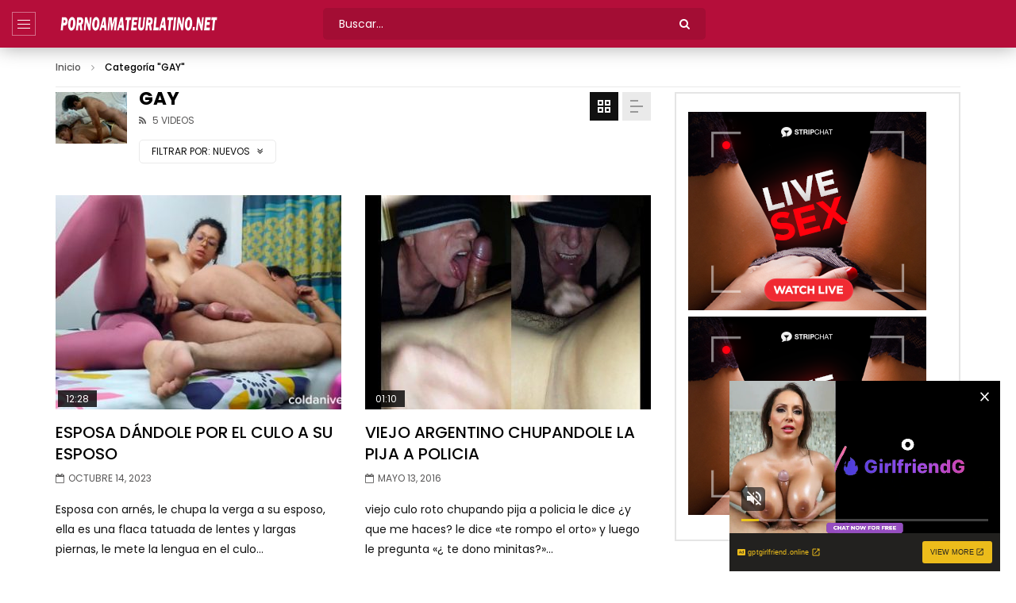

--- FILE ---
content_type: text/html; charset=UTF-8
request_url: https://pornoamateurlatino.net/gay
body_size: 52185
content:
<!doctype html>
<html lang="es">

<head>
	<meta charset="UTF-8">
	<meta name="viewport" content="width=device-width, initial-scale=1, maximum-scale=1">
    	<link rel="stylesheet" media="print" onload="this.onload=null;this.media='all';" id="ao_optimized_gfonts" href="https://fonts.googleapis.com/css?family=Poppins%3A400%2C500%2C700&amp;display=swap"><link rel="profile" href="https://gmpg.org/xfn/11">
	<meta name='robots' content='noindex, follow'/>
	<style>img:is([sizes="auto" i], [sizes^="auto," i]){contain-intrinsic-size:3000px 1500px}</style>
	
	
	<link media="all" href="https://pornoamateurlatino.net/wp-content/cache/autoptimize/autoptimize_92570c54804c1319b11c3dd341543843.php" rel="stylesheet"><title>GAY - Porno Amateur Latino</title>
	<meta name="description" content="Videos porno amateur de chicos gay chupandose las vergas y rompiéndose el culo, le abren el culo a heteros y convencen a sus amigos de chuparles la verga, sexo casero gay en fiestas privadas, también se rompen el culo en cabinas de internet."/>
	<meta property="og:locale" content="es_ES"/>
	<meta property="og:type" content="article"/>
	<meta property="og:title" content="GAY - Porno Amateur Latino"/>
	<meta property="og:description" content="Videos porno amateur de chicos gay chupandose las vergas y rompiéndose el culo, le abren el culo a heteros y convencen a sus amigos de chuparles la verga, sexo casero gay en fiestas privadas, también se rompen el culo en cabinas de internet."/>
	<meta property="og:url" content="https://pornoamateurlatino.net/gay"/>
	<meta property="og:site_name" content="Porno Amateur Latino"/>
	<meta name="twitter:card" content="summary_large_image"/>
	<meta name="twitter:site" content="@PORNOAMATEURLAT"/>
	<script type="application/ld+json" class="yoast-schema-graph">{"@context":"https://schema.org","@graph":[{"@type":"CollectionPage","@id":"https://pornoamateurlatino.net/gay","url":"https://pornoamateurlatino.net/gay","name":"GAY - Porno Amateur Latino","isPartOf":{"@id":"https://pornoamateurlatino.net/#website"},"primaryImageOfPage":{"@id":"https://pornoamateurlatino.net/gay#primaryimage"},"image":{"@id":"https://pornoamateurlatino.net/gay#primaryimage"},"thumbnailUrl":"https://pornoamateurlatino.net/wp-content/uploads/2023/10/ESPOSA-DANDOLE-POR-EL-CULO-A-SU-ESPOSO.jpg","description":"Videos porno amateur de chicos gay chupandose las vergas y rompiéndose el culo, le abren el culo a heteros y convencen a sus amigos de chuparles la verga, sexo casero gay en fiestas privadas, también se rompen el culo en cabinas de internet.","breadcrumb":{"@id":"https://pornoamateurlatino.net/gay#breadcrumb"},"inLanguage":"es"},{"@type":"ImageObject","inLanguage":"es","@id":"https://pornoamateurlatino.net/gay#primaryimage","url":"https://pornoamateurlatino.net/wp-content/uploads/2023/10/ESPOSA-DANDOLE-POR-EL-CULO-A-SU-ESPOSO.jpg","contentUrl":"https://pornoamateurlatino.net/wp-content/uploads/2023/10/ESPOSA-DANDOLE-POR-EL-CULO-A-SU-ESPOSO.jpg","width":400,"height":278,"caption":"ESPOSA DÁNDOLE POR EL CULO A SU ESPOSO"},{"@type":"BreadcrumbList","@id":"https://pornoamateurlatino.net/gay#breadcrumb","itemListElement":[{"@type":"ListItem","position":1,"name":"Portada","item":"https://pornoamateurlatino.net/"},{"@type":"ListItem","position":2,"name":"GAY"}]},{"@type":"WebSite","@id":"https://pornoamateurlatino.net/#website","url":"https://pornoamateurlatino.net/","name":"Porno Amateur Latino","description":"Videos Porno Amateur y Caseros de Latinas XXX","publisher":{"@id":"https://pornoamateurlatino.net/#organization"},"potentialAction":[{"@type":"SearchAction","target":{"@type":"EntryPoint","urlTemplate":"https://pornoamateurlatino.net/?s={search_term_string}"},"query-input":{"@type":"PropertyValueSpecification","valueRequired":true,"valueName":"search_term_string"}}],"inLanguage":"es"},{"@type":"Organization","@id":"https://pornoamateurlatino.net/#organization","name":"Porno Amateur Latino","url":"https://pornoamateurlatino.net/","logo":{"@type":"ImageObject","inLanguage":"es","@id":"https://pornoamateurlatino.net/#/schema/logo/image/","url":"https://pornoamateurlatino.net/wp-content/uploads/2017/01/logo2.png","contentUrl":"https://pornoamateurlatino.net/wp-content/uploads/2017/01/logo2.png","width":159,"height":50,"caption":"Porno Amateur Latino"},"image":{"@id":"https://pornoamateurlatino.net/#/schema/logo/image/"},"sameAs":["https://www.facebook.com/AmateurLatinoNet/","https://x.com/PORNOAMATEURLAT","https://www.instagram.com/amateurlatinonet/","https://www.youtube.com/channel/UCIfyKwH-nnwrr5FTTAbfomw"]}]}</script>
	


<link href='https://fonts.gstatic.com' crossorigin='anonymous' rel='preconnect'/>
<link rel="alternate" type="application/rss+xml" title="Porno Amateur Latino &raquo; Feed" href="https://pornoamateurlatino.net/feed"/>
<link rel="alternate" type="application/rss+xml" title="Porno Amateur Latino &raquo; Feed de los comentarios" href="https://pornoamateurlatino.net/comments/feed"/>
<link rel="alternate" type="application/rss+xml" title="Porno Amateur Latino &raquo; Categoría GAY del feed" href="https://pornoamateurlatino.net/gay/feed"/>

<style id='classic-theme-styles-inline-css'>.wp-block-button__link{color:#fff;background-color:#32373c;border-radius:9999px;box-shadow:none;text-decoration:none;padding:calc(.667em + 2px) calc(1.333em + 2px);font-size:1.125em}.wp-block-file__button{background:#32373c;color:#fff;text-decoration:none}</style>
<style id='global-styles-inline-css'>:root{--wp--preset--aspect-ratio--square:1;--wp--preset--aspect-ratio--4-3:4/3;--wp--preset--aspect-ratio--3-4:3/4;--wp--preset--aspect-ratio--3-2:3/2;--wp--preset--aspect-ratio--2-3:2/3;--wp--preset--aspect-ratio--16-9:16/9;--wp--preset--aspect-ratio--9-16:9/16;--wp--preset--color--black:#000000;--wp--preset--color--cyan-bluish-gray:#abb8c3;--wp--preset--color--white:#ffffff;--wp--preset--color--pale-pink:#f78da7;--wp--preset--color--vivid-red:#cf2e2e;--wp--preset--color--luminous-vivid-orange:#ff6900;--wp--preset--color--luminous-vivid-amber:#fcb900;--wp--preset--color--light-green-cyan:#7bdcb5;--wp--preset--color--vivid-green-cyan:#00d084;--wp--preset--color--pale-cyan-blue:#8ed1fc;--wp--preset--color--vivid-cyan-blue:#0693e3;--wp--preset--color--vivid-purple:#9b51e0;--wp--preset--gradient--vivid-cyan-blue-to-vivid-purple:linear-gradient(135deg,rgba(6,147,227,1) 0%,rgb(155,81,224) 100%);--wp--preset--gradient--light-green-cyan-to-vivid-green-cyan:linear-gradient(135deg,rgb(122,220,180) 0%,rgb(0,208,130) 100%);--wp--preset--gradient--luminous-vivid-amber-to-luminous-vivid-orange:linear-gradient(135deg,rgba(252,185,0,1) 0%,rgba(255,105,0,1) 100%);--wp--preset--gradient--luminous-vivid-orange-to-vivid-red:linear-gradient(135deg,rgba(255,105,0,1) 0%,rgb(207,46,46) 100%);--wp--preset--gradient--very-light-gray-to-cyan-bluish-gray:linear-gradient(135deg,rgb(238,238,238) 0%,rgb(169,184,195) 100%);--wp--preset--gradient--cool-to-warm-spectrum:linear-gradient(135deg,rgb(74,234,220) 0%,rgb(151,120,209) 20%,rgb(207,42,186) 40%,rgb(238,44,130) 60%,rgb(251,105,98) 80%,rgb(254,248,76) 100%);--wp--preset--gradient--blush-light-purple:linear-gradient(135deg,rgb(255,206,236) 0%,rgb(152,150,240) 100%);--wp--preset--gradient--blush-bordeaux:linear-gradient(135deg,rgb(254,205,165) 0%,rgb(254,45,45) 50%,rgb(107,0,62) 100%);--wp--preset--gradient--luminous-dusk:linear-gradient(135deg,rgb(255,203,112) 0%,rgb(199,81,192) 50%,rgb(65,88,208) 100%);--wp--preset--gradient--pale-ocean:linear-gradient(135deg,rgb(255,245,203) 0%,rgb(182,227,212) 50%,rgb(51,167,181) 100%);--wp--preset--gradient--electric-grass:linear-gradient(135deg,rgb(202,248,128) 0%,rgb(113,206,126) 100%);--wp--preset--gradient--midnight:linear-gradient(135deg,rgb(2,3,129) 0%,rgb(40,116,252) 100%);--wp--preset--font-size--small:13px;--wp--preset--font-size--medium:20px;--wp--preset--font-size--large:36px;--wp--preset--font-size--x-large:42px;--wp--preset--spacing--20:0.44rem;--wp--preset--spacing--30:0.67rem;--wp--preset--spacing--40:1rem;--wp--preset--spacing--50:1.5rem;--wp--preset--spacing--60:2.25rem;--wp--preset--spacing--70:3.38rem;--wp--preset--spacing--80:5.06rem;--wp--preset--shadow--natural:6px 6px 9px rgba(0, 0, 0, 0.2);--wp--preset--shadow--deep:12px 12px 50px rgba(0, 0, 0, 0.4);--wp--preset--shadow--sharp:6px 6px 0px rgba(0, 0, 0, 0.2);--wp--preset--shadow--outlined:6px 6px 0px -3px rgba(255, 255, 255, 1), 6px 6px rgba(0, 0, 0, 1);--wp--preset--shadow--crisp:6px 6px 0px rgba(0, 0, 0, 1);}:where(.is-layout-flex){gap:0.5em;}:where(.is-layout-grid){gap:0.5em;}body .is-layout-flex{display:flex;}.is-layout-flex{flex-wrap:wrap;align-items:center;}.is-layout-flex > :is(*, div){margin:0;}body .is-layout-grid{display:grid;}.is-layout-grid > :is(*, div){margin:0;}:where(.wp-block-columns.is-layout-flex){gap:2em;}:where(.wp-block-columns.is-layout-grid){gap:2em;}:where(.wp-block-post-template.is-layout-flex){gap:1.25em;}:where(.wp-block-post-template.is-layout-grid){gap:1.25em;}.has-black-color{color:var(--wp--preset--color--black) !important;}.has-cyan-bluish-gray-color{color:var(--wp--preset--color--cyan-bluish-gray) !important;}.has-white-color{color:var(--wp--preset--color--white) !important;}.has-pale-pink-color{color:var(--wp--preset--color--pale-pink) !important;}.has-vivid-red-color{color:var(--wp--preset--color--vivid-red) !important;}.has-luminous-vivid-orange-color{color:var(--wp--preset--color--luminous-vivid-orange) !important;}.has-luminous-vivid-amber-color{color:var(--wp--preset--color--luminous-vivid-amber) !important;}.has-light-green-cyan-color{color:var(--wp--preset--color--light-green-cyan) !important;}.has-vivid-green-cyan-color{color:var(--wp--preset--color--vivid-green-cyan) !important;}.has-pale-cyan-blue-color{color:var(--wp--preset--color--pale-cyan-blue) !important;}.has-vivid-cyan-blue-color{color:var(--wp--preset--color--vivid-cyan-blue) !important;}.has-vivid-purple-color{color:var(--wp--preset--color--vivid-purple) !important;}.has-black-background-color{background-color:var(--wp--preset--color--black) !important;}.has-cyan-bluish-gray-background-color{background-color:var(--wp--preset--color--cyan-bluish-gray) !important;}.has-white-background-color{background-color:var(--wp--preset--color--white) !important;}.has-pale-pink-background-color{background-color:var(--wp--preset--color--pale-pink) !important;}.has-vivid-red-background-color{background-color:var(--wp--preset--color--vivid-red) !important;}.has-luminous-vivid-orange-background-color{background-color:var(--wp--preset--color--luminous-vivid-orange) !important;}.has-luminous-vivid-amber-background-color{background-color:var(--wp--preset--color--luminous-vivid-amber) !important;}.has-light-green-cyan-background-color{background-color:var(--wp--preset--color--light-green-cyan) !important;}.has-vivid-green-cyan-background-color{background-color:var(--wp--preset--color--vivid-green-cyan) !important;}.has-pale-cyan-blue-background-color{background-color:var(--wp--preset--color--pale-cyan-blue) !important;}.has-vivid-cyan-blue-background-color{background-color:var(--wp--preset--color--vivid-cyan-blue) !important;}.has-vivid-purple-background-color{background-color:var(--wp--preset--color--vivid-purple) !important;}.has-black-border-color{border-color:var(--wp--preset--color--black) !important;}.has-cyan-bluish-gray-border-color{border-color:var(--wp--preset--color--cyan-bluish-gray) !important;}.has-white-border-color{border-color:var(--wp--preset--color--white) !important;}.has-pale-pink-border-color{border-color:var(--wp--preset--color--pale-pink) !important;}.has-vivid-red-border-color{border-color:var(--wp--preset--color--vivid-red) !important;}.has-luminous-vivid-orange-border-color{border-color:var(--wp--preset--color--luminous-vivid-orange) !important;}.has-luminous-vivid-amber-border-color{border-color:var(--wp--preset--color--luminous-vivid-amber) !important;}.has-light-green-cyan-border-color{border-color:var(--wp--preset--color--light-green-cyan) !important;}.has-vivid-green-cyan-border-color{border-color:var(--wp--preset--color--vivid-green-cyan) !important;}.has-pale-cyan-blue-border-color{border-color:var(--wp--preset--color--pale-cyan-blue) !important;}.has-vivid-cyan-blue-border-color{border-color:var(--wp--preset--color--vivid-cyan-blue) !important;}.has-vivid-purple-border-color{border-color:var(--wp--preset--color--vivid-purple) !important;}.has-vivid-cyan-blue-to-vivid-purple-gradient-background{background:var(--wp--preset--gradient--vivid-cyan-blue-to-vivid-purple) !important;}.has-light-green-cyan-to-vivid-green-cyan-gradient-background{background:var(--wp--preset--gradient--light-green-cyan-to-vivid-green-cyan) !important;}.has-luminous-vivid-amber-to-luminous-vivid-orange-gradient-background{background:var(--wp--preset--gradient--luminous-vivid-amber-to-luminous-vivid-orange) !important;}.has-luminous-vivid-orange-to-vivid-red-gradient-background{background:var(--wp--preset--gradient--luminous-vivid-orange-to-vivid-red) !important;}.has-very-light-gray-to-cyan-bluish-gray-gradient-background{background:var(--wp--preset--gradient--very-light-gray-to-cyan-bluish-gray) !important;}.has-cool-to-warm-spectrum-gradient-background{background:var(--wp--preset--gradient--cool-to-warm-spectrum) !important;}.has-blush-light-purple-gradient-background{background:var(--wp--preset--gradient--blush-light-purple) !important;}.has-blush-bordeaux-gradient-background{background:var(--wp--preset--gradient--blush-bordeaux) !important;}.has-luminous-dusk-gradient-background{background:var(--wp--preset--gradient--luminous-dusk) !important;}.has-pale-ocean-gradient-background{background:var(--wp--preset--gradient--pale-ocean) !important;}.has-electric-grass-gradient-background{background:var(--wp--preset--gradient--electric-grass) !important;}.has-midnight-gradient-background{background:var(--wp--preset--gradient--midnight) !important;}.has-small-font-size{font-size:var(--wp--preset--font-size--small) !important;}.has-medium-font-size{font-size:var(--wp--preset--font-size--medium) !important;}.has-large-font-size{font-size:var(--wp--preset--font-size--large) !important;}.has-x-large-font-size{font-size:var(--wp--preset--font-size--x-large) !important;}:where(.wp-block-post-template.is-layout-flex){gap:1.25em;}:where(.wp-block-post-template.is-layout-grid){gap:1.25em;}:where(.wp-block-columns.is-layout-flex){gap:2em;}:where(.wp-block-columns.is-layout-grid){gap:2em;}:root :where(.wp-block-pullquote){font-size:1.5em;line-height:1.6;}</style>

<link rel='stylesheet' id='dashicons-css' href='https://pornoamateurlatino.net/wp-includes/css/dashicons.min.css?ver=6.7.4' type='text/css' media='all'/>
















<style id='beeteam368_obj_wes_style-inline-css'>header.entry-header.movie-style{background-image:url("https://pornoamateurlatino.net/wp-content/themes/vidorev/img/film-background.jpg");}
		a:focus{color:#b50e3a;}
		a:hover{color:#b50e3a;}
		a.main-color-udr{color:#b50e3a;}

			.dark-background a:focus{color:#b50e3a;}
		.dark-background a:hover{color:#b50e3a;}

			button.white-style:hover, button.white-style:focus,
			input[type=button].white-style:hover,
			input[type=button].white-style:focus,
			input[type=submit].white-style:hover,
			input[type=submit].white-style:focus,
			input[type="reset"].white-style:hover,
			input[type="reset"].white-style:focus,
			.basic-button-default.white-style:hover, .basic-button-default.white-style:focus{color:#b50e3a;}
		
			.global-single-content .like-dislike-toolbar-footer .ld-t-item-content:hover > span{color:#b50e3a;}
		.global-single-content .like-dislike-toolbar-footer .ld-t-item-content.active-item > span{color:#b50e3a;}
		
			.popular-video-footer .popular-video-content .block-left .vid-title-main{color:#b50e3a;}
		
			.video-toolbar .toolbar-item-content:hover > span{color:#b50e3a;}
		.video-toolbar .toolbar-item-content.active-item > span{color:#b50e3a;}
		
			.top-watch-later-listing .remove-item-watch-later:hover{color:#b50e3a;}
		
			.list-default .post-item.sticky .post-title a:not(:hover),
			.list-blog .post-item.sticky .post-title a:not(:hover){color:#b50e3a;}
		
			#bbpress-forums ul.bbp-topics li.bbp-body p.bbp-topic-meta a.bbp-author-name,
			#bbpress-forums div.bbp-topic-author a.bbp-author-name,
			#bbpress-forums div.bbp-reply-author a.bbp-author-name,
			#bbpress-forums .bbp-topic-content ul.bbp-topic-revision-log a,
			#bbpress-forums .bbp-reply-content ul.bbp-topic-revision-log a,
			#bbpress-forums .bbp-reply-content ul.bbp-reply-revision-log a,
			#bbpress-forums div.bbp-template-notice p a.bbp-author-name,
			#bbpress-forums div.indicator-hint p a.bbp-author-name,
			.video-player-wrap .vidorev-membership-wrapper .vidorev-membership-content .membership-lock-text span.level-highlight, .pmpro_content_message,
			.pmpro_actionlinks a, .pmpro_actionlinks a:hover,
			small a, small a:hover,
			.dark-background small a, .dark-background small a:hover,
			#pmpro_form .pmpro_checkout h3 span.pmpro_checkout-h3-msg a,
			#pmpro_form .pmpro_checkout h3 span.pmpro_checkout-h3-msg a:hover,
			.woocommerce .product.type-product .product_meta > * a,
			body.header-vid-side div.asl_r .results .item span.highlighted, .woocommerce-info:before{color:#b50e3a;}
		
			
			
			blockquote{border-left-color:#b50e3a;border-right-color:#b50e3a;}
		
			.alphabet-filter a.active-item{border-color:#b50e3a;}
		
			.dark-background .alphabet-filter a.active-item{border-color:#b50e3a;}
		
			.video-load-icon{border-left-color:#b50e3a;}
		
			.dark-background .video-load-icon{border-left-color:#b50e3a;}
		
			.list-blog .post-item .bloglisting-read-more:hover, .video-player-wrap .vidorev-membership-wrapper .vidorev-membership-content .membership-lock-text span.level-highlight,
			.pmpro_content_message, .download-lightbox .download-listing .download-package .package-title{border-color:#b50e3a;}
		
			.sc-playlist-wrapper{border-top-color:#b50e3a;border-bottom-color:#b50e3a;}
		
			.woocommerce-info{border-top-color:#b50e3a;}
		
			
				.slider-container button[type="button"].slick-arrow:hover,
				.slider-container button[type="button"].slick-arrow:focus{background-color:#b50e3a;background:linear-gradient(to left bottom, #b50e3a 50%, #a30d34 50%);background:-webkit-linear-gradient(to left bottom, #b50e3a 50%, #a30d34 50%);background:-moz-linear-gradient(to left bottom, #b50e3a 50%, #a30d34 50%);}
			.slider-container .sync-slider-small .sync-item:before{background-color:#b50e3a;}
			.sc-blocks-container .ajax-loading .video-load-icon{border-right-color:#b50e3a;border-bottom-color:#b50e3a;}
			.sc-blocks-container .filter-items .nav__dropdown .filter-item:hover{background-color:#b50e3a;}
			.sc-blocks-container .filter-items .nav__dropdown .filter-item.active-item{background-color:#b50e3a;}
			
			button:not([aria-controls]):not([aria-live]),
			input[type=button],
			input[type=submit],
			input[type="reset"],
			.basic-button-default, .next-content a,
			.prev-content a, .pmpro_btn, 
			.pmpro_btn:link, .pmpro_content_message a, 
			.pmpro_content_message a:link, .pmpro_checkout .pmpro_btn,
			#nav-below.navigation a,
			.woocommerce #respond input#submit, 
			.woocommerce a.button, .woocommerce button.button, 
			.woocommerce input.button{background-color:#b50e3a;background:linear-gradient(to left bottom, #b50e3a 50%, #a30d34 50%);background:-webkit-linear-gradient(to left bottom, #b50e3a 50%, #a30d34 50%);background:-moz-linear-gradient(to left bottom, #b50e3a 50%, #a30d34 50%);}
		
			button:not([aria-controls]):not([aria-live]):visited,
			input[type=button]:visited,
			input[type=submit]:visited,
			input[type="reset"]:visited,
			.basic-button-default:visited, .next-content a:visited,
			.prev-content a:visited, .pmpro_btn:visited, 
			.pmpro_btn:link:visited, .pmpro_content_message a:visited, 
			.pmpro_content_message a:link:visited, .pmpro_checkout .pmpro_btn:visited,
			#nav-below.navigation a:visited,
			.woocommerce #respond input#submit:visited, 
			.woocommerce a.button:visited, .woocommerce button.button:visited, 
			.woocommerce input.button:visited{background-color:#b50e3a;background:linear-gradient(to left bottom, #b50e3a 50%, #a30d34 50%);background:-webkit-linear-gradient(to left bottom, #b50e3a 50%, #a30d34 50%);background:-moz-linear-gradient(to left bottom, #b50e3a 50%, #a30d34 50%);}
		
			.main-nav{background-color:#b50e3a;}
		
			.nav-menu > ul > li:hover > a{background-color:#a30d34;}
		
			.nav-menu > ul > li.current-menu-ancestor:not(.top-megamenu) > a, .nav-menu > ul > li.current-menu-item:not(.top-megamenu) > a{background-color:#a30d34;}
		
			.nav-menu > ul > li ul li:hover > a{background-color:#b50e3a;}
		
			.nav-menu > ul > li ul li.current-menu-ancestor > a, .nav-menu > ul > li ul li.current-menu-item > a{background-color:#b50e3a;}
		
			@media(min-width:992px){
				.header-sport .top-nav{background-color:#b50e3a;}
		}
			
			.top-search-box .top-search-box-wrapper .search-terms-textfield{background-color:#a30d34;}
		
			.top-search-box .top-search-box-wrapper .search-terms-textfield:-webkit-autofill, .top-search-box .top-search-box-wrapper .search-terms-textfield:-webkit-autofill:hover, 
			.top-search-box .top-search-box-wrapper .search-terms-textfield:-webkit-autofill:focus, .top-search-box .top-search-box-wrapper .search-terms-textfield:focus:-webkit-autofill{background-color:#a30d34 !important;-webkit-box-shadow:0 0 0 50px #a30d34 inset;}
		
			.vp-widget-post-layout.wg-single-slider .slick-dots > * > button:hover{background:#b50e3a;}
		.vp-widget-post-layout.wg-single-slider .slick-dots > *.slick-active > button{background:#b50e3a;}
		
			.list-blog .post-item .bloglisting-read-more:hover, .list-blog .post-item .bloglisting-read-more:hover:before, 
			.list-blog .post-item .bloglisting-read-more:hover:after{background-color:#b50e3a;}
		
			.categories-elm .category-item, .dark-background .categories-elm .category-item{background-color:#b50e3a;}
		
			.widget .widget-title > span:not(.widget-arrow):after{background-color:#b50e3a;}
		
			.widget.widget_wysija .widget_wysija_cont .error, .widget.widget_wysija .widget_wysija_cont .xdetailed-errors{background-color:#b50e3a;}
		
			.post-item-wrap:hover .video-icon{background-color:#b50e3a;}
		
			.blog-pic-wrap:hover .video-icon{background-color:#b50e3a;}
		
			.video-icon.alway-active{background-color:#b50e3a;}
		
			@keyframes videoiconclick {
				from{transform:scale3d(1, 1, 1);background-color:#b50e3a;}
			50%{transform:scale3d(1.1, 1.1, 1.1);background-color:rgba(0, 0, 0, 0.5);}
			to{transform:scale3d(1, 1, 1);background-color:#b50e3a;}
		}
			@-webkit-keyframes videoiconclick {
				from{transform:scale3d(1, 1, 1);background-color:#b50e3a;}
			50%{transform:scale3d(1.1, 1.1, 1.1);background-color:rgba(0, 0, 0, 0.5);}
			to{transform:scale3d(1, 1, 1);background-color:#b50e3a;}
		}
			
			.watch-later-icon:hover{background-color:#b50e3a;}
		.watch-later-icon.active-item{background-color:#b50e3a;}
		
			.blog-pagination .wp-pagenavi-wrapper .wp-pagenavi .current, .blog-pagination .wp-pagenavi-wrapper .wp-pagenavi a:hover,
			.woocommerce nav.woocommerce-pagination .page-numbers li > *.current, 
			.woocommerce nav.woocommerce-pagination .page-numbers li > *:hover,
			.woocommerce nav.woocommerce-pagination .page-numbers li > *:focus{background-color:#b50e3a;background:linear-gradient(to left bottom, #b50e3a 50%, #a30d34 50%);background:-webkit-linear-gradient(to left bottom, #b50e3a 50%, #a30d34 50%);background:-moz-linear-gradient(to left bottom, #b50e3a 50%, #a30d34 50%);}
		
			.infinite-la-fire{color:#b50e3a;}
		
			body.active-alphabet-filter .alphabet-filter-icon{background-color:#b50e3a;}
		
			.alphabet-filter a.active-item{background-color:#b50e3a;}
		
			.dark-background .alphabet-filter a.active-item{background-color:#b50e3a;}
		
			.single-image-gallery .slick-dots > * > button:hover{background:#b50e3a;}
		.single-image-gallery .slick-dots > *.slick-active > button{background:#b50e3a;}
		
			.popular-video-footer .popular-video-content .slider-popular-container .slick-arrow:hover{background-color:#b50e3a;background:linear-gradient(to left bottom, #b50e3a 50%, #a30d34 50%);background:-webkit-linear-gradient(to left bottom, #b50e3a 50%, #a30d34 50%);background:-moz-linear-gradient(to left bottom, #b50e3a 50%, #a30d34 50%);}
		
			.auto-next-icon.active-item{background-color:#b50e3a;}
		
			.auto-next-icon.big-style.active-item{background-color:#b50e3a;}
		
			.video-player-wrap .autoplay-off-elm:hover .video-icon{background-color:#b50e3a;}
		
			.video-player-wrap .player-muted:after{background-color:#b50e3a;}
		
			.video-lightbox-wrapper .listing-toolbar .toolbar-item.active-item:after{background-color:#b50e3a;}
		
			body .cleanlogin-notification.error, body .cleanlogin-notification.success{background:#b50e3a;}
		
			.nav-menu > ul > li.top-megamenu > ul .megamenu-menu > *:first-child .megamenu-item-heading:not(.hidden-item),
			.nav-menu > ul > li.top-megamenu > ul .megamenu-menu .megamenu-item-heading:hover, .nav-menu > ul > li.top-megamenu > ul .megamenu-menu .megamenu-item-heading.active-item{background-color:#b50e3a;}
		
			#user-submitted-posts #usp_form div#usp-error-message.usp-callout-failure,
			#user-submitted-posts #usp_form div#usp-error-message .usp-error,
			#user-submitted-posts #usp_form ul.parsley-errors-list.filled li.parsley-required{background-color:#b50e3a;}
		
			
			#bbpress-forums li.bbp-header{background:#b50e3a;}
		#bbpress-forums div.bbp-breadcrumb ~ span#subscription-toggle .is-subscribed a.subscription-toggle{background-color:#b50e3a;}
		
			.img-lightbox-icon:hover:after{background-color:#b50e3a;}
		
			.video-sub-toolbar .toolbar-item-content.view-like-information .like-dislike-bar > span, .video-sub-toolbar .item-button:hover,
			.video-sub-toolbar .toolbar-item-content .report-form .report-info.report-no-data, .video-sub-toolbar .toolbar-item-content .report-form .report-info.report-error,
			.director-element.single-element .actor-element-title span:after, .director-element.single-element .director-element-title span:after, 
			.actor-element.single-element .actor-element-title span:after, .actor-element.single-element .director-element-title span:after,
			.series-wrapper .series-item.active-item, .single-post-video-full-width-wrapper .series-wrapper .series-item.active-item,
			.video-player-wrap .other-ads-container .skip-ad .skip-text, .video-toolbar .toolbar-item-content.free-files-download,
			.woocommerce .widget_price_filter .ui-slider .ui-slider-handle, .woocommerce .widget_price_filter .ui-slider .ui-slider-range,
			.woocommerce div.product .woocommerce-tabs ul.tabs li:hover, .woocommerce div.product .woocommerce-tabs ul.tabs li.active,
			.dark-background.woocommerce div.product .woocommerce-tabs ul.tabs li:hover, .dark-background.woocommerce div.product .woocommerce-tabs ul.tabs li.active, 
			.dark-background .woocommerce div.product .woocommerce-tabs ul.tabs li:hover, .dark-background .woocommerce div.product .woocommerce-tabs ul.tabs li.active,
			.duration-text .rating-average-dr, .slider-container.slider-9 .mCSB_scrollTools .mCSB_dragger .mCSB_dragger_bar,
			body.header-vid-side div.asl_r .mCSBap_scrollTools .mCSBap_dragger .mCSBap_dragger_bar, .slider-container.slider-9 .os-theme-dark .os-scrollbar > .os-scrollbar-track > .os-scrollbar-handle,
			.slider-container.slider-9 .os-theme-dark .os-scrollbar:hover > .os-scrollbar-track > .os-scrollbar-handle, .slider-container.slider-9 .os-theme-dark .os-scrollbar > .os-scrollbar-track > .os-scrollbar-handle.active{background-color:#b50e3a;}
		.post-meta{color:#595858;text-transform:uppercase;margin-top:-7px;margin-bottom:24px;}
a.neutral{color:#595858;}
.nav-breadcrumbs-elm + *{padding-top:6px;}
#commentform .comment-form-url{display:none;}
.widget .widget-item-wrap{padding:15px;border:2px solid #E5E5E5;}
	
.countdown-video-time.countdown-video-time-control{color:white;}


.skip-ad.skip-ad-control{bottom:8px;}




.single-related-posts{padding:20px 0 0 0;border-top:2px solid rgba(0, 0, 0, 0.1);margin-top:0px;}

.video-sub-toolbar{padding-bottom:0px;}

.global-single-content{margin-bottom:30px;}

.code-block-3{padding-bottom:20px;}

.code-block-15{padding-bottom:20px;}




body{margin:0;padding:0;box-sizing:border-box;}



.custom-menu-container{background-color:#303030;
 width:100%;
 height:25px;
 display:flex;
 justify-content:center;
 align-items:center;
}



.custom-menu{width:1024px;
 display:flex;
 justify-content:space-between;
 align-items:center;
}



.custom-menu-item{text-align:center;
 margin:0;
 padding:0;
}



.custom-menu-link{text-decoration:none;color:#fff;
 font-size:14px;
 font-weight:normal;
 padding:2px 8px;
 transition:color 0.3s;display:inline-flex;
 align-items:center;
}



.custom-menu-item:first-child{margin-left:10px;
}

.custom-menu-item:last-child{margin-right:10px;
}

.custom-menu-link:hover{color:#cf2e2e;
}



.custom-link-text{font-weight:normal;display:inline;
 margin-left:2px;
}



.live-dot{width:7px;height:7px;background-color:red;
 border-radius:50%;
 margin-right:1px;
}



.discount-badge{background-color:#d32f2f;
 color:white;
 font-weight:bold;
 padding:0px 16px;
 text-transform:uppercase;
 margin-left:1px;
 text-decoration:none;
 display:inline-block;
 position:relative;clip-path:polygon(0 0, 100% 0, 77% 100%, 0 -350%, 100% 100%, 0 100%);
 padding-left:7px}

.discount-badge:hover{background-color:#c62828;
}



.promo-close{position:absolute;right:-45px;
 top:50%;
 transform:translateY(-50%);color:white;font-size:50px;
 font-weight:100;
 cursor:pointer;z-index:1;
}

.promo-close:hover{color:#ff9800;
}



.promo-bar{background-color:#a2252d;color:white;padding:5px 50px 5px 10px;
 text-align:center;position:relative;width:100%;display:block;box-sizing:border-box;}



.promo-content{max-width:1024px;
 margin:0 auto;
 display:flex;justify-content:center;
 align-items:center;flex-wrap:wrap;position:relative;
}



.promo-text{text-align:center;flex-grow:1;
 padding-right:50px;
}



.promo-caption{font-weight:bold;font-size:14px;margin-right:10px;}

.promo-description{font-size:14px;margin-right:10px;}

.promo-discount{margin-left:10px;}



.promo-link{color:#ffd971;font-weight:bold;text-decoration:underline;}

.promo-link:hover{color:#ff9800;}



@media(max-width:768px){
    .promo-bar{padding:10px 50px 10px 10px;
}

    .promo-content{flex-direction:column;
 align-items:center;}

    .promo-text{padding-right:10px;
 text-align:left;
}

    .promo-caption, .promo-description,
    .promo-discount{font-size:14px;margin-right:0;margin-bottom:5px;}
}</style>



<script id="beeteam368_obj_wes-js-extra">var vidorev_jav_plugin_js_object={"youtube_library_url":"https:\/\/www.youtube.com\/iframe_api","vimeo_library_url":"https:\/\/player.vimeo.com\/api\/player.js","dailymotion_library_url":"https:\/\/api.dmcdn.net\/all.js","facebook_library_url":"https:\/\/connect.facebook.net\/en_US\/sdk.js?ver=6.0#xfbml=1&version=v6.0","twitch_library_url":"https:\/\/player.twitch.tv\/js\/embed\/v1.js","google_ima_library_url":"https:\/\/imasdk.googleapis.com\/js\/sdkloader\/ima3.js","google_adsense_library_url":"https:\/\/pagead2.googlesyndication.com\/pagead\/js\/adsbygoogle.js","jwplayer_library_url":"","mediaelement_library_url":"https:\/\/pornoamateurlatino.net\/wp-content\/plugins\/vidorev-extensions\/assets\/front-end\/mediaelement\/mediaelement.all.js","plyr_library_url":"https:\/\/pornoamateurlatino.net\/wp-content\/plugins\/vidorev-extensions\/assets\/front-end\/plyr\/plyr.min.js","imdb_logo_url":"https:\/\/pornoamateurlatino.net\/wp-content\/plugins\/vidorev-extensions\/assets\/front-end\/img\/IMDB_Logo","youtube_rel":"no","youtube_modestbranding":"yes","youtube_showinfo":"yes","youtube_broadcasts_params":[]};
var vidorev_jav_plugin_video_ads_object={"vid_ads_m_video_ads":"yes","vid_ads_m_video_ads_type":"html","vid_ads_m_group_google_ima":[],"vid_ads_m_group_image":[],"vid_ads_m_group_html5_video":[{"vid_ads_m_video_source":{"1345932":"https:\/\/pornoamateurlatino.net\/wp-content\/uploads\/2024\/11\/1a.mp4"},"vid_ads_m_video_link":"https:\/\/go.rmhfrtnd.com\/api\/goToTheRoom?campaignId=pornoamateurlatino&tag=girlslatingirlsspanish&userId=490752076018d8273a90bed58ed514b66fbd334c2f3834c30292660843df0148"},{"vid_ads_m_video_source":{"1348360":"https:\/\/pornoamateurlatino.net\/wp-content\/uploads\/2025\/02\/1d-1.mp4"},"vid_ads_m_video_link":"https:\/\/go.rmhfrtnd.com\/api\/goToTheRoom?campaignId=pornoamateurlatino&tag=girlslatingirlsspanish&userId=490752076018d8273a90bed58ed514b66fbd334c2f3834c30292660843df0148"},{"vid_ads_m_video_source":{"1351236":"https:\/\/pornoamateurlatino.net\/wp-content\/uploads\/2025\/04\/1b.mp4"},"vid_ads_m_video_link":"https:\/\/go.rmhfrtnd.com\/api\/goToTheRoom?campaignId=pornoamateurlatino&tag=girlslatingirlsspanish&userId=490752076018d8273a90bed58ed514b66fbd334c2f3834c30292660843df0148"},{"vid_ads_m_video_source":{"1351237":"https:\/\/pornoamateurlatino.net\/wp-content\/uploads\/2025\/04\/1c.mp4"},"vid_ads_m_video_link":"https:\/\/go.rmhfrtnd.com\/api\/goToTheRoom?campaignId=pornoamateurlatino&tag=girlslatingirlsspanish&userId=490752076018d8273a90bed58ed514b66fbd334c2f3834c30292660843df0148"}],"vid_ads_m_group_html":[{"vid_ads_m_html_source":["<iframe width=\"100%\" height=\"100%\" style=\"display:block\" marginWidth=\"0\" marginHeight=\"0\" frameBorder=\"no\" src=\"https:\/\/creative.mavrtracktor.com\/widgets\/Player?campaignId=PALTEEN&tag=girls%2Fteens%2Cgirls%2Fspanish-speaking&autoplay=all&thumbFit=contain&userId=490752076018d8273a90bed58ed514b66fbd334c2f3834c30292660843df0148\"><\/iframe>","<iframe width=\"100%\" height=\"100%\" style=\"display:block\" marginWidth=\"0\" marginHeight=\"0\" frameBorder=\"no\" src=\"https:\/\/creative.mavrtracktor.com\/widgets\/Player?campaignId=PALYOUN&tag=girls%2Fyoung%2Cgirls%2Fspanish-speaking&autoplay=all&thumbFit=contain&userId=490752076018d8273a90bed58ed514b66fbd334c2f3834c30292660843df0148\"><\/iframe>","<iframe width=\"100%\" height=\"100%\" style=\"display:block\" marginWidth=\"0\" marginHeight=\"0\" frameBorder=\"no\" src=\"https:\/\/creative.mavrtracktor.com\/widgets\/Player?campaignId=PALMAT&tag=girls%2Fmature%2Cgirls%2Fspanish-speaking&autoplay=all&thumbFit=contain&userId=490752076018d8273a90bed58ed514b66fbd334c2f3834c30292660843df0148\"><\/iframe>","<iframe width=\"100%\" height=\"100%\" style=\"display:block\" marginWidth=\"0\" marginHeight=\"0\" frameBorder=\"no\" src=\"https:\/\/creative.mavrtracktor.com\/widgets\/Player?campaignId=PALMIL&tag=girls%2Fmilfs%2Cgirls%2Fspanish-speaking&autoplay=all&thumbFit=contain&userId=490752076018d8273a90bed58ed514b66fbd334c2f3834c30292660843df0148\"><\/iframe>","<iframe width=\"100%\" height=\"100%\" style=\"display:block\" marginWidth=\"0\" marginHeight=\"0\" frameBorder=\"no\" src=\"https:\/\/creative.mavrtracktor.com\/widgets\/Player?campaignId=PALCOP&tag=couples%2Fspanish-speaking&autoplay=all&thumbFit=contain&userId=490752076018d8273a90bed58ed514b66fbd334c2f3834c30292660843df0148\"><\/iframe>","<iframe width=\"100%\" height=\"100%\" style=\"display:block\" marginWidth=\"0\" marginHeight=\"0\" frameBorder=\"no\" src=\"https:\/\/creative.mavrtracktor.com\/widgets\/Player?campaignId=PALLAN&tag=girls%2Flatin&autoplay=all&thumbFit=contain&userId=490752076018d8273a90bed58ed514b66fbd334c2f3834c30292660843df0148\"><\/iframe>"]}],"vid_ads_m_vast_preroll":[],"vid_ads_m_vast_postroll":[],"vid_ads_m_vast_pauseroll":[],"vid_ads_m_vast_midroll":[{"vid_ads_m_vast_tag_mid":false,"vid_ads_m_vast_timer_seconds":"5"},{"vid_ads_m_vast_timer_seconds":"10"}],"vid_ads_m_vpaid_mode":"no","vid_ads_m_group_dynamic":[{"vid_ads_m_dynamic_type":"html","vid_ads_m_dynamic_size_desktop":"300x250","vid_ads_m_dynamic_size_mobile":"250x250","vid_ads_m_dynamic_vertial_align":"top"}],"vid_ads_m_time_skip_ads":"4","vid_ads_m_time_to_hide_ads":"30"};
var vidorev_jav_js_object={"admin_ajax":"https:\/\/pornoamateurlatino.net\/wp-admin\/admin-ajax.php","query_vars":{"category_name":"gay","error":"","m":"","p":0,"post_parent":"","subpost":"","subpost_id":"","attachment":"","attachment_id":0,"name":"","pagename":"","page_id":0,"second":"","minute":"","hour":"","day":0,"monthnum":0,"year":0,"w":0,"tag":"","cat":554,"tag_id":"","author":"","author_name":"","feed":"","tb":"","paged":0,"meta_key":"","meta_value":"","preview":"","s":"","sentence":"","title":"","fields":"","menu_order":"","embed":"","category__in":[],"category__not_in":[],"category__and":[],"post__in":[],"post__not_in":[],"post_name__in":[],"tag__in":[],"tag__not_in":[],"tag__and":[],"tag_slug__in":[],"tag_slug__and":[],"post_parent__in":[],"post_parent__not_in":[],"author__in":[],"author__not_in":[],"search_columns":[],"ignore_sticky_posts":false,"suppress_filters":false,"cache_results":true,"update_post_term_cache":true,"update_menu_item_cache":false,"lazy_load_term_meta":true,"update_post_meta_cache":true,"post_type":"","posts_per_page":30,"nopaging":false,"comments_per_page":"1","no_found_rows":false,"order":"DESC"},"video_auto_play":"off","vid_auto_play_mute":"off","number_format":"short","single_post_comment_type":"wp","origin_url":"https:\/\/pornoamateurlatino.net","is_user_logged_in":"","video_lightbox_suggested":"on","video_lightbox_comments":"on","translate_close":"Cerrar","translate_suggested":"Sugeridos","translate_comments":"Comentarios","translate_auto_next":"Auto next","translate_loading":"Cargando","translate_public_comment":"Agrega un comentario p\u00fablico","translate_post_comment":"Publicar comentario","translate_reset":"Reiniciar","translate_login_comment":"Please login to post a comment","translate_text_load_ad":"Cargando anuncio","translate_skip_ad":"Saltar AD\n","translate_skip_ad_in":"Saltar en","translate_up_next":"Up next","translate_cancel":"cancel","translate_reported":"Reported","translate_confirm_delete":"Are you sure you want to delete this item?","translate_delete_success":"The post has been deleted.","translate_loading_preview":"Loading Preview","translate_currently_offline":"Currently Offline","translate_live_or_ended":"Live Streaming or Ended","theme_image_ratio":"4_3","security":"86581c899a","login_url":"","scrollbar_library":"malihu"};
var vidorev_jav_js_preview=[];</script>

<link rel="https://api.w.org/" href="https://pornoamateurlatino.net/wp-json/"/><link rel="alternate" title="JSON" type="application/json" href="https://pornoamateurlatino.net/wp-json/wp/v2/categories/554"/><link rel="EditURI" type="application/rsd+xml" title="RSD" href="https://pornoamateurlatino.net/xmlrpc.php?rsd"/>
<meta name="generator" content="WordPress 6.7.4"/>
<meta name="generator" content="Redux 4.5.7"/><link rel="icon" type="image/png" href="/wp-content/uploads/fbrfg/favicon-96x96.png" sizes="96x96"/>
<link rel="icon" type="image/svg+xml" href="/wp-content/uploads/fbrfg/favicon.svg"/>
<link rel="shortcut icon" href="/wp-content/uploads/fbrfg/favicon.ico"/>
<link rel="apple-touch-icon" sizes="180x180" href="/wp-content/uploads/fbrfg/apple-touch-icon.png"/>
<link rel="manifest" href="/wp-content/uploads/fbrfg/site.webmanifest"/><meta name="generator" content="Elementor 3.28.4; features: additional_custom_breakpoints, e_local_google_fonts; settings: css_print_method-external, google_font-enabled, font_display-auto">
			<style>.e-con.e-parent:nth-of-type(n+4):not(.e-lazyloaded):not(.e-no-lazyload),
				.e-con.e-parent:nth-of-type(n+4):not(.e-lazyloaded):not(.e-no-lazyload) *{background-image:none !important;}
		@media screen and (max-height: 1024px) {
					.e-con.e-parent:nth-of-type(n+3):not(.e-lazyloaded):not(.e-no-lazyload),
					.e-con.e-parent:nth-of-type(n+3):not(.e-lazyloaded):not(.e-no-lazyload) *{background-image:none !important;}
		}
				@media screen and (max-height: 640px) {
					.e-con.e-parent:nth-of-type(n+2):not(.e-lazyloaded):not(.e-no-lazyload),
					.e-con.e-parent:nth-of-type(n+2):not(.e-lazyloaded):not(.e-no-lazyload) *{background-image:none !important;}
		}</style>
			<link rel="icon" href="https://pornoamateurlatino.net/wp-content/uploads/2025/02/amateur-latino-60x60.jpg" sizes="32x32"/>
<link rel="icon" href="https://pornoamateurlatino.net/wp-content/uploads/2025/02/amateur-latino-200x200.jpg" sizes="192x192"/>
<link rel="apple-touch-icon" href="https://pornoamateurlatino.net/wp-content/uploads/2025/02/amateur-latino-200x200.jpg"/>
<meta name="msapplication-TileImage" content="https://pornoamateurlatino.net/wp-content/uploads/2025/02/amateur-latino-290x200.jpg"/>
<style>.ai-viewports              {--ai:1;}
.ai-viewport-3             {display:none !important;}
.ai-viewport-2             {display:none !important;}
.ai-viewport-1             {display:inherit !important;}
.ai-viewport-0             {display:none !important;}
@media(min-width:766px) and (max-width:1199px){
.ai-viewport-1             {display:none !important;}
.ai-viewport-2             {display:inherit !important;}
}
@media(max-width:765px){
.ai-viewport-1             {display:none !important;}
.ai-viewport-3             {display:inherit !important;}
}</style>
<script data-wpfc-render="false">var Wpfcll={s:[],osl:0,scroll:false,i:function(){Wpfcll.ss();window.addEventListener('load',function(){let observer=new MutationObserver(mutationRecords=>{Wpfcll.osl=Wpfcll.s.length;Wpfcll.ss();if(Wpfcll.s.length > Wpfcll.osl){Wpfcll.ls(false);}});observer.observe(document.getElementsByTagName("html")[0],{childList:true,attributes:true,subtree:true,attributeFilter:["src"],attributeOldValue:false,characterDataOldValue:false});Wpfcll.ls(true);});window.addEventListener('scroll',function(){Wpfcll.scroll=true;Wpfcll.ls(false);});window.addEventListener('resize',function(){Wpfcll.scroll=true;Wpfcll.ls(false);});window.addEventListener('click',function(){Wpfcll.scroll=true;Wpfcll.ls(false);});},c:function(e,pageload){var w=document.documentElement.clientHeight || body.clientHeight;var n=0;if(pageload){n=0;}else{n=(w > 800) ? 800:200;n=Wpfcll.scroll ? 800:n;}var er=e.getBoundingClientRect();var t=0;var p=e.parentNode ? e.parentNode:false;if(typeof p.getBoundingClientRect=="undefined"){var pr=false;}else{var pr=p.getBoundingClientRect();}if(er.x==0 && er.y==0){for(var i=0;i < 10;i++){if(p){if(pr.x==0 && pr.y==0){if(p.parentNode){p=p.parentNode;}if(typeof p.getBoundingClientRect=="undefined"){pr=false;}else{pr=p.getBoundingClientRect();}}else{t=pr.top;break;}}};}else{t=er.top;}if(w - t+n > 0){return true;}return false;},r:function(e,pageload){var s=this;var oc,ot;try{oc=e.getAttribute("data-wpfc-original-src");ot=e.getAttribute("data-wpfc-original-srcset");originalsizes=e.getAttribute("data-wpfc-original-sizes");if(s.c(e,pageload)){if(oc || ot){if(e.tagName=="DIV" || e.tagName=="A" || e.tagName=="SPAN"){e.style.backgroundImage="url("+oc+")";e.removeAttribute("data-wpfc-original-src");e.removeAttribute("data-wpfc-original-srcset");e.removeAttribute("onload");}else{if(oc){e.setAttribute('src',oc);}if(ot){e.setAttribute('srcset',ot);}if(originalsizes){e.setAttribute('sizes',originalsizes);}if(e.getAttribute("alt") && e.getAttribute("alt")=="blank"){e.removeAttribute("alt");}e.removeAttribute("data-wpfc-original-src");e.removeAttribute("data-wpfc-original-srcset");e.removeAttribute("data-wpfc-original-sizes");e.removeAttribute("onload");if(e.tagName=="IFRAME"){var y="https://www.youtube.com/embed/";if(navigator.userAgent.match(/\sEdge?\/\d/i)){e.setAttribute('src',e.getAttribute("src").replace(/.+\/templates\/youtube\.html\#/,y));}e.onload=function(){if(typeof window.jQuery !="undefined"){if(jQuery.fn.fitVids){jQuery(e).parent().fitVids({customSelector:"iframe[src]"});}}var s=e.getAttribute("src").match(/templates\/youtube\.html\#(.+)/);if(s){try{var i=e.contentDocument || e.contentWindow;if(i.location.href=="about:blank"){e.setAttribute('src',y+s[1]);}}catch(err){e.setAttribute('src',y+s[1]);}}}}}}else{if(e.tagName=="NOSCRIPT"){if(typeof window.jQuery !="undefined"){if(jQuery(e).attr("data-type")=="wpfc"){e.removeAttribute("data-type");jQuery(e).after(jQuery(e).text());}}}}}}catch(error){console.log(error);console.log("==>",e);}},ss:function(){var i=Array.prototype.slice.call(document.getElementsByTagName("img"));var f=Array.prototype.slice.call(document.getElementsByTagName("iframe"));var d=Array.prototype.slice.call(document.getElementsByTagName("div"));var a=Array.prototype.slice.call(document.getElementsByTagName("a"));var s=Array.prototype.slice.call(document.getElementsByTagName("span"));var n=Array.prototype.slice.call(document.getElementsByTagName("noscript"));this.s=i.concat(f).concat(d).concat(a).concat(s).concat(n);},ls:function(pageload){var s=this;[].forEach.call(s.s,function(e,index){s.r(e,pageload);});}};document.addEventListener('DOMContentLoaded',function(){wpfci();});function wpfci(){Wpfcll.i();}</script>
</head>

<body data-rsssl=1 class="archive category category-gay category-554 wp-custom-logo sticky-menu-on sticky-behavior-up is-sidebar sidebar-right disable-floating-video header-vid-side beeteam368 elementor-default elementor-kit-811322">
	
		
	<div id="site-wrap-parent" class="site-wrap-parent site-wrap-parent-control">
		
		<div class="side-menu-wrapper side-menu-wrapper-control">
				
	<div class="left-side-menu dark-background">
				<ul class="social-block s-grid">
							<li class="facebook-link"> <a href="https://www.facebook.com/AmateurLatinoNet/" title="Facebook" target="_blank"> <span class="icon"> <i class="fa fa-facebook"></i> </span> </a> </li>
							<li class="twitter-link"> <a href="https://twitter.com/pornoamateurlat" title="Twitter" target="_blank"> <span class="icon"> <i class="fa fa-twitter"></i> </span> </a> </li>
							<li class="youtube-link"> <a href="https://www.youtube.com/channel/UCIfyKwH-nnwrr5FTTAbfomw" title="Youtube" target="_blank"> <span class="icon"> <i class="fa fa-youtube"></i> </span> </a> </li>
							<li class="instagram-link"> <a href="https://www.instagram.com/amateurlatinonet/" title="Instagram" target="_blank"> <span class="icon"> <i class="fa fa-instagram"></i> </span> </a> </li>
			            	<li class="watch-later-elm">
					<a href="#" title="Notifications" class="top-watch-dropdown">
						<span class="icon">
							<i class="fa fa-bell" aria-hidden="true"></i>	
                            <span></span>						
						</span>						
					</a>
					
								<ul class="top-watch-later-listing dark-background">
				<li class="top-watch-later-items no-video"></li>
				<li class="watch-no-video"> <div> <i class="fa fa-file-video-o" aria-hidden="true"></i><br> Don&#039;t miss new videos<br> Sign in to see updates from your favourite channels<br><br> <br></div></li>				
			</ul>
								
				</li>
            		</ul></div><div class="side-menu-children side-menu-children-control">
		<div class="main-side-menu navigation-font"> <ul> <li id="menu-item-29493" class="menu-item menu-item-type-custom menu-item-object-custom menu-item-home menu-item-29493"><a href="https://pornoamateurlatino.net/">INICIO</a></li> <li id="menu-item-310058" class="menu-item menu-item-type-custom menu-item-object-custom menu-item-310058"><a href="https://pornoamateurlatino.net/xvideos-amateur?archive_query=view&#038;alphabet_filter">VIDEOS MÁS VISTOS</a></li> <li id="menu-item-29541" class="menu-item menu-item-type-post_type menu-item-object-page menu-item-has-children menu-item-29541"><a href="https://pornoamateurlatino.net/paises">PAÍSES</a> <ul class="sub-menu"> <li id="menu-item-29523" class="menu-item menu-item-type-taxonomy menu-item-object-category menu-item-29523"><a href="https://pornoamateurlatino.net/mexico">MÉXICO</a></li> <li id="menu-item-29496" class="menu-item menu-item-type-taxonomy menu-item-object-category menu-item-29496"><a href="https://pornoamateurlatino.net/argentina">ARGENTINA</a></li> <li id="menu-item-29501" class="menu-item menu-item-type-taxonomy menu-item-object-category menu-item-29501"><a href="https://pornoamateurlatino.net/colombia">COLOMBIA</a></li> <li id="menu-item-29526" class="menu-item menu-item-type-taxonomy menu-item-object-category menu-item-29526"><a href="https://pornoamateurlatino.net/peru">PERÚ</a></li> <li id="menu-item-29500" class="menu-item menu-item-type-taxonomy menu-item-object-category menu-item-29500"><a href="https://pornoamateurlatino.net/chile">CHILE</a></li> <li id="menu-item-29535" class="menu-item menu-item-type-taxonomy menu-item-object-category menu-item-29535"><a href="https://pornoamateurlatino.net/venezuela">VENEZUELA</a></li> <li id="menu-item-29508" class="menu-item menu-item-type-taxonomy menu-item-object-category menu-item-29508"><a href="https://pornoamateurlatino.net/ecuador">ECUADOR</a></li> <li id="menu-item-29499" class="menu-item menu-item-type-taxonomy menu-item-object-category menu-item-29499"><a href="https://pornoamateurlatino.net/centroamerica">CENTROAMÉRICA</a></li> <li id="menu-item-29497" class="menu-item menu-item-type-taxonomy menu-item-object-category menu-item-29497"><a href="https://pornoamateurlatino.net/brasil">BRASIL</a></li> <li id="menu-item-29504" class="menu-item menu-item-type-taxonomy menu-item-object-category menu-item-29504"><a href="https://pornoamateurlatino.net/cuba">CUBA</a></li> <li id="menu-item-29507" class="menu-item menu-item-type-taxonomy menu-item-object-category menu-item-29507"><a href="https://pornoamateurlatino.net/dominicanas">DOMINICANAS</a></li> <li id="menu-item-38881" class="menu-item menu-item-type-taxonomy menu-item-object-category menu-item-38881"><a href="https://pornoamateurlatino.net/costa-rica">COSTA RICA</a></li> <li id="menu-item-38882" class="menu-item menu-item-type-taxonomy menu-item-object-category menu-item-38882"><a href="https://pornoamateurlatino.net/paraguay">PARAGUAY</a></li> </ul> </li> <li id="menu-item-29494" class="menu-item menu-item-type-post_type menu-item-object-page current-menu-ancestor current-menu-parent current_page_parent current_page_ancestor menu-item-has-children menu-item-29494"><a href="https://pornoamateurlatino.net/categorias">CATEGORÍAS</a> <ul class="sub-menu"> <li id="menu-item-38851" class="menu-item menu-item-type-taxonomy menu-item-object-category menu-item-38851"><a href="https://pornoamateurlatino.net/anal">ANAL</a></li> <li id="menu-item-38853" class="menu-item menu-item-type-taxonomy menu-item-object-category menu-item-38853"><a href="https://pornoamateurlatino.net/cara-bonita">CARA BONITA</a></li> <li id="menu-item-38855" class="menu-item menu-item-type-taxonomy menu-item-object-category menu-item-38855"><a href="https://pornoamateurlatino.net/cornudos">CORNUDOS</a></li> <li id="menu-item-38856" class="menu-item menu-item-type-taxonomy menu-item-object-category menu-item-38856"><a href="https://pornoamateurlatino.net/culonas">CULONAS</a></li> <li id="menu-item-38857" class="menu-item menu-item-type-taxonomy menu-item-object-category menu-item-38857"><a href="https://pornoamateurlatino.net/doble-penetracion">DOBLE PENETRACIÓN</a></li> <li id="menu-item-38858" class="menu-item menu-item-type-taxonomy menu-item-object-category menu-item-38858"><a href="https://pornoamateurlatino.net/facial">FACIAL</a></li> <li id="menu-item-38859" class="menu-item menu-item-type-taxonomy menu-item-object-category menu-item-38859"><a href="https://pornoamateurlatino.net/flacas">FLACAS</a></li> <li id="menu-item-38860" class="menu-item menu-item-type-taxonomy menu-item-object-category current-menu-item menu-item-38860"><a href="https://pornoamateurlatino.net/gay" aria-current="page">GAY</a></li> <li id="menu-item-38861" class="menu-item menu-item-type-taxonomy menu-item-object-category menu-item-38861"><a href="https://pornoamateurlatino.net/gordas">GORDAS</a></li> <li id="menu-item-38862" class="menu-item menu-item-type-taxonomy menu-item-object-category menu-item-38862"><a href="https://pornoamateurlatino.net/gordibuenas">GORDIBUENAS</a></li> <li id="menu-item-38863" class="menu-item menu-item-type-taxonomy menu-item-object-category menu-item-38863"><a href="https://pornoamateurlatino.net/gritonas">GRITONAS</a></li> <li id="menu-item-38864" class="menu-item menu-item-type-taxonomy menu-item-object-category menu-item-38864"><a href="https://pornoamateurlatino.net/habladoras">HABLADORAS</a></li> <li id="menu-item-38865" class="menu-item menu-item-type-taxonomy menu-item-object-category menu-item-38865"><a href="https://pornoamateurlatino.net/jovencitas">JOVENCITAS</a></li> <li id="menu-item-38866" class="menu-item menu-item-type-taxonomy menu-item-object-category menu-item-38866"><a href="https://pornoamateurlatino.net/leche">LECHE</a></li> <li id="menu-item-38867" class="menu-item menu-item-type-taxonomy menu-item-object-category menu-item-38867"><a href="https://pornoamateurlatino.net/en-lenceria-calzones-tanga-etc">LENCERÍA</a></li> <li id="menu-item-38868" class="menu-item menu-item-type-taxonomy menu-item-object-category menu-item-38868"><a href="https://pornoamateurlatino.net/lesbianas">LESBIANAS</a></li> <li id="menu-item-38869" class="menu-item menu-item-type-taxonomy menu-item-object-category menu-item-38869"><a href="https://pornoamateurlatino.net/lugares-publicos">LUGARES PÚBLICOS</a></li> <li id="menu-item-38870" class="menu-item menu-item-type-taxonomy menu-item-object-category menu-item-38870"><a href="https://pornoamateurlatino.net/maduras">MADURAS</a></li> <li id="menu-item-38871" class="menu-item menu-item-type-taxonomy menu-item-object-category menu-item-38871"><a href="https://pornoamateurlatino.net/masturbacion">MASTURBACION</a></li> <li id="menu-item-38872" class="menu-item menu-item-type-taxonomy menu-item-object-category menu-item-38872"><a href="https://pornoamateurlatino.net/orgasmos">ORGASMOS</a></li> <li id="menu-item-38873" class="menu-item menu-item-type-taxonomy menu-item-object-category menu-item-38873"><a href="https://pornoamateurlatino.net/rapidin">RAPIDIN</a></li> <li id="menu-item-38874" class="menu-item menu-item-type-taxonomy menu-item-object-category menu-item-38874"><a href="https://pornoamateurlatino.net/sexo-con-reggaeton">SEXO CON REGGAETON</a></li> <li id="menu-item-38875" class="menu-item menu-item-type-taxonomy menu-item-object-category menu-item-38875"><a href="https://pornoamateurlatino.net/sexo-duro">SEXO DURO</a></li> <li id="menu-item-38876" class="menu-item menu-item-type-taxonomy menu-item-object-category menu-item-38876"><a href="https://pornoamateurlatino.net/sexo-oral">SEXO ORAL</a></li> <li id="menu-item-38877" class="menu-item menu-item-type-taxonomy menu-item-object-category menu-item-38877"><a href="https://pornoamateurlatino.net/shemale">SHEMALE</a></li> <li id="menu-item-38878" class="menu-item menu-item-type-taxonomy menu-item-object-category menu-item-38878"><a href="https://pornoamateurlatino.net/tetonas">TETONAS</a></li> <li id="menu-item-38879" class="menu-item menu-item-type-taxonomy menu-item-object-category menu-item-38879"><a href="https://pornoamateurlatino.net/travestis">TRAVESTIS</a></li> <li id="menu-item-38880" class="menu-item menu-item-type-taxonomy menu-item-object-category menu-item-38880"><a href="https://pornoamateurlatino.net/trios-y-orgias">TRÍOS Y ORGÍAS</a></li> <li id="menu-item-38884" class="menu-item menu-item-type-taxonomy menu-item-object-category menu-item-38884"><a href="https://pornoamateurlatino.net/webcam-shows">WEBCAM SHOWS</a></li> </ul> </li> <li id="menu-item-29542" class="menu-item menu-item-type-post_type menu-item-object-page menu-item-has-children menu-item-29542"><a href="https://pornoamateurlatino.net/duracion">DURACION</a> <ul class="sub-menu"> <li id="menu-item-29543" class="menu-item menu-item-type-custom menu-item-object-custom menu-item-home menu-item-29543"><a href="https://pornoamateurlatino.net/">TODOS</a></li> <li id="menu-item-29537" class="menu-item menu-item-type-taxonomy menu-item-object-category menu-item-29537"><a href="https://pornoamateurlatino.net/videos-cortos-1-3-min">VIDEOS CORTOS 1-3 MIN</a></li> <li id="menu-item-29538" class="menu-item menu-item-type-taxonomy menu-item-object-category menu-item-29538"><a href="https://pornoamateurlatino.net/videos-medios">VIDEOS MEDIOS 3-10 MIN</a></li> <li id="menu-item-29536" class="menu-item menu-item-type-taxonomy menu-item-object-category menu-item-29536"><a href="https://pornoamateurlatino.net/videos-largos">VIDEOS LARGOS + 10 MIN</a></li> </ul> </li> <li id="menu-item-38886" class="menu-item menu-item-type-post_type menu-item-object-page menu-item-38886"><a href="https://pornoamateurlatino.net/categorias">TODAS LAS CATEGORÍAS</a></li> <li id="menu-item-56319" class="menu-item menu-item-type-post_type menu-item-object-page menu-item-56319"><a href="https://pornoamateurlatino.net/actrices-porno-amateur">ACTRICES PORNO AMATEUR</a></li> <li id="menu-item-38885" class="menu-item menu-item-type-post_type menu-item-object-page menu-item-38885"><a href="https://pornoamateurlatino.net/contacto">CONTACTO</a></li> </ul></div><div class="sidemenu-sidebar"></div></div></div><div id="site-wrap-children" class="site-wrap-children site-wrap-children-control">
			
                        
				                
                <header id="site-header" class="site-header header-side site-header-control">
					<div class="nav-wrap nav-wrap-control">
	<div class="main-nav main-nav-control">
		<div class="site__container-fluid container-control">
			<div class="site__row auto-width">
				
				<div class="site__col float-left nav-side-menu">
							<div class="button-wrap">
			<div class="button-menu-mobile button-menu-side-control"> <span></span> <span></span> <span></span> <span></span> <span></span></div></div></div><div class="site__col float-left nav-logo">
					<div class="nav-logo-img"> <a href="https://pornoamateurlatino.net/" title="Porno Amateur Latino" class="logo-link"> <img onload="Wpfcll.r(this,true);" src="https://pornoamateurlatino.net/wp-content/plugins/wp-fastest-cache-premium/pro/images/blank.gif" data-wpfc-original-src="https://pornoamateurlatino.net/wp-content/uploads/2019/04/porno-amateur-latino.png" alt="Porno Amateur Latino" class="main-logo" width="auto" height="auto"> <img onload="Wpfcll.r(this,true);" src="https://pornoamateurlatino.net/wp-content/plugins/wp-fastest-cache-premium/pro/images/blank.gif" data-wpfc-original-src="https://pornoamateurlatino.net/wp-content/uploads/2019/04/porno-amateur-latino.png" alt="Porno Amateur Latino" class="main-logo-mobile" width="auto" height="auto"> <img onload="Wpfcll.r(this,true);" src="https://pornoamateurlatino.net/wp-content/plugins/wp-fastest-cache-premium/pro/images/blank.gif" data-wpfc-original-src="https://pornoamateurlatino.net/wp-content/uploads/2019/04/porno-amateur-latino.png" alt="Porno Amateur Latino" class="sticky-logo" width="auto" height="auto"> </a></div></div><div class="site__col float-left top-search-box">
							<div class="top-search-box-wrapper"> <form action="https://pornoamateurlatino.net/" method="get"> <input class="search-terms-textfield search-terms-textfield-control" autocomplete="off" type="text" placeholder="Buscar..." name="s" value=""> <i class="fa fa-search" aria-hidden="true"></i> <input type="submit" value="Buscar"> </form></div></div><div class="site__col float-right top-submit-video"></div><div class="site__col float-left nav-mobile-menu">
							<div class="button-wrap">
			<div class="button-menu-mobile button-menu-mobile-control"> <span></span> <span></span> <span></span> <span></span> <span></span></div></div></div><div class="site__col float-right top-search-box-mobile"> <ul> <li class="top-search-elm top-search-elm-control"> <a href="#" title="Buscar" class="top-search-dropdown top-search-dropdown-control"> <span class="icon"> <i class="fa fa-search" aria-hidden="true"></i> </span> </a> <ul class="dark-background"> <li class="top-search-box-dropdown"> <form action="https://pornoamateurlatino.net/" method="get"> <input class="search-terms-textfield search-terms-textfield-control" autocomplete="off" type="text" placeholder="Escribe y presiona Enter ..." name="s" value=""> <input type="submit" value="Buscar"> </form> </li> </ul> </li> </ul></div><div class="site__col float-right top-login-box-mobile"></div></div></div></div></div></header>
                
                
<div id="primary-content-wrap" class="primary-content-wrap">
	<div class="primary-content-control">
		<div class="site__container fullwidth-vidorev-ctrl container-control">
			
			<div class="site__row nav-breadcrumbs-elm"><div class="site__col"><div class="nav-breadcrumbs navigation-font nav-font-size-12"><div class="nav-breadcrumbs-wrap"><a class="neutral" href="https://pornoamateurlatino.net/">Inicio</a> <i class="fa fa-angle-right icon-arrow"></i> <span class="current">Categoría &quot;GAY&quot;</span></div></div></div></div><div class="site__row sidebar-direction">							
				<main id="main-content" class="site__col main-content">	
					
                                        
					<div class="blog-wrapper global-blog-wrapper blog-wrapper-control">
								<div class="archive-heading">
			<div class="archive-content">
										<div class="archive-img"> <img onload="Wpfcll.r(this,true);" src="https://pornoamateurlatino.net/wp-content/plugins/wp-fastest-cache-premium/pro/images/blank.gif" alt="Category image" data-wpfc-original-src="https://pornoamateurlatino.net/wp-content/uploads/2019/04/porno-amateur-de-gays.jpg"></div><div class="archive-text">
					<h1 class="archive-title h2 extra-bold">GAY</h1>
					<div class="entry-meta post-meta meta-font">
						<div class="post-meta-wrap">
							<div class="archive-found-post"> <i class="fa fa-rss" aria-hidden="true"></i> <span>5 Videos</span></div></div></div><div class="category-sort font-size-12"> <ul class="sort-block sort-block-control"> <li class="sort-block-list"> <span class="default-item" data-sort="latest"> <span>Filtrar por:</span> <span> Nuevos </span> &nbsp; <i class="fa fa-angle-double-down" aria-hidden="true"></i> </span> <ul class="sort-items"> <li class="sort-item"><a href="https://pornoamateurlatino.net/gay/?category_name=gay&#038;paged=1&#038;archive_query=latest&#038;alphabet_filter" title="Nuevos">Nuevos</a></li> <li class="sort-item"><a href="https://pornoamateurlatino.net/gay/?category_name=gay&#038;paged=1&#038;archive_query=comment&#038;alphabet_filter" title="Más comentados">Más comentados</a></li> <li class="sort-item"><a href="https://pornoamateurlatino.net/gay/?category_name=gay&#038;paged=1&#038;archive_query=view&#038;alphabet_filter" title="Más vistos">Más vistos</a></li> <li class="sort-item"><a href="https://pornoamateurlatino.net/gay/?category_name=gay&#038;paged=1&#038;archive_query=like&#038;alphabet_filter" title="Más Likes">Más Likes</a></li> <li class="sort-item"><a href="https://pornoamateurlatino.net/gay/?category_name=gay&#038;paged=1&#038;archive_query=title&#038;alphabet_filter" title="Título">Título</a></li> </ul> </li> </ul></div></div></div><div class="archive-switch-mode switch-mode-control">
			<div class="switch-icon grid-icon switch-control active-item"> <span></span> <span></span> <span></span> <span></span></div><div class="switch-icon list-icon switch-control"> <span></span> <span></span> <span></span></div></div></div><div class="blog-items blog-items-control site__row grid-default">
								<article id="post-1332066" class="post-item site__col post-1332066 post type-post status-publish format-video has-post-thumbnail hentry category-centroamerica category-flacas category-gay category-leche category-sexo-oral category-videos-largos category-xvideos-amateur tag-casero tag-consolador tag-calidad-hd tag-juguetes-sexuales tag-lentes-gafas tag-pelinegras tag-pornhub tag-tatuadas post_format-post-format-video">
	<div class="post-item-wrap">
	
		<div class="blog-pic">
								<div class="blog-pic-wrap"><a data-post-id="1332066" href="https://pornoamateurlatino.net/2023/10/esposa-dandole-por-el-culo-a-su-esposo.html" title="ESPOSA DÁNDOLE POR EL CULO A SU ESPOSO" class="blog-img"><img onload="Wpfcll.r(this,true);" src="https://pornoamateurlatino.net/wp-content/plugins/wp-fastest-cache-premium/pro/images/blank.gif" class="blog-picture ul-normal-classic" data-wpfc-original-src="https://pornoamateurlatino.net/wp-content/uploads/2023/10/ESPOSA-DANDOLE-POR-EL-CULO-A-SU-ESPOSO-360x270.jpg" data-wpfc-original-srcset="https://pornoamateurlatino.net/wp-content/uploads/2023/10/ESPOSA-DANDOLE-POR-EL-CULO-A-SU-ESPOSO-360x270.jpg 360w, https://pornoamateurlatino.net/wp-content/uploads/2023/10/ESPOSA-DANDOLE-POR-EL-CULO-A-SU-ESPOSO-95x70.jpg 95w, https://pornoamateurlatino.net/wp-content/uploads/2023/10/ESPOSA-DANDOLE-POR-EL-CULO-A-SU-ESPOSO-282x212.jpg 282w" data-wpfc-original-sizes="(max-width: 360px) 100vw, 360px" alt="ESPOSA-DÁNDOLE-POR-EL-CULO-A-SU-ESPOSO"/><span class="ul-placeholder-bg class-4x3"></span><div class="preview-video preview-video-control" data-iframepreview="https://pornoamateurlatino.net/2023/10/esposa-dandole-por-el-culo-a-su-esposo.html?video_embed=1332066&#038;preview_mode=1&#038;watch_trailer=1"></div></a><span class="duration-text font-size-12 meta-font">12:28</span></div></div><div class="listing-content">
			
						
			<h3 class="entry-title h3 post-title"> 
				<a href="https://pornoamateurlatino.net/2023/10/esposa-dandole-por-el-culo-a-su-esposo.html" title="ESPOSA DÁNDOLE POR EL CULO A SU ESPOSO">ESPOSA DÁNDOLE POR EL CULO A SU ESPOSO</a> 
			</h3>
			
			<div class="entry-meta post-meta meta-font"><div class="post-meta-wrap"><div class="date-time"><i class="fa fa-calendar" aria-hidden="true"></i><span><time class="entry-date published updated" datetime="2023-10-14T00:13:18-05:00">octubre 14, 2023</time></span></div></div></div><div class="entry-content post-excerpt">Esposa con arnés, le chupa la verga a su esposo, ella es una flaca tatuada de lentes y largas piernas, le mete la lengua en el culo...</div><div class="entry-meta post-meta meta-font"><div class="post-meta-wrap"><div class="view-count"><i class="fa fa-eye" aria-hidden="true"></i><span>3.9K</span></div></div></div></div></div></article><article id="post-12601" class="post-item site__col post-12601 post type-post status-publish format-video has-post-thumbnail hentry category-argentina category-gay category-sexo-oral category-videos-cortos-1-3-min category-xvideos-amateur post_format-post-format-video">
	<div class="post-item-wrap">
	
		<div class="blog-pic">
								<div class="blog-pic-wrap"><a data-post-id="12601" href="https://pornoamateurlatino.net/2016/05/viejo-argentino-chupandole-la-pija-a-policia.html" title="VIEJO ARGENTINO CHUPANDOLE LA PIJA A POLICIA" class="blog-img"><img onload="Wpfcll.r(this,true);" src="https://pornoamateurlatino.net/wp-content/plugins/wp-fastest-cache-premium/pro/images/blank.gif" class="blog-picture ul-normal-classic" data-wpfc-original-src="https://pornoamateurlatino.net/wp-content/uploads/2016/05/VIEJO-ARGENTINO-CHUPANDOLE-LA-PIJA-A-POLICIA-360x270.jpg" data-wpfc-original-srcset="https://pornoamateurlatino.net/wp-content/uploads/2016/05/VIEJO-ARGENTINO-CHUPANDOLE-LA-PIJA-A-POLICIA-360x270.jpg 360w, https://pornoamateurlatino.net/wp-content/uploads/2016/05/VIEJO-ARGENTINO-CHUPANDOLE-LA-PIJA-A-POLICIA-95x70.jpg 95w, https://pornoamateurlatino.net/wp-content/uploads/2016/05/VIEJO-ARGENTINO-CHUPANDOLE-LA-PIJA-A-POLICIA-282x212.jpg 282w, https://pornoamateurlatino.net/wp-content/uploads/2016/05/VIEJO-ARGENTINO-CHUPANDOLE-LA-PIJA-A-POLICIA-568x426.jpg 568w" data-wpfc-original-sizes="(max-width: 360px) 100vw, 360px" alt="VIEJO ARGENTINO CHUPANDOLE LA PIJA A POLICIA"/><span class="ul-placeholder-bg class-4x3"></span><div class="preview-video preview-video-control" data-iframepreview="https://pornoamateurlatino.net/2016/05/viejo-argentino-chupandole-la-pija-a-policia.html?video_embed=12601&#038;preview_mode=1&#038;watch_trailer=1"></div></a><span class="duration-text font-size-12 meta-font">01:10</span></div></div><div class="listing-content">
			
						
			<h3 class="entry-title h3 post-title"> 
				<a href="https://pornoamateurlatino.net/2016/05/viejo-argentino-chupandole-la-pija-a-policia.html" title="VIEJO ARGENTINO CHUPANDOLE LA PIJA A POLICIA">VIEJO ARGENTINO CHUPANDOLE LA PIJA A POLICIA</a> 
			</h3>
			
			<div class="entry-meta post-meta meta-font"><div class="post-meta-wrap"><div class="date-time"><i class="fa fa-calendar" aria-hidden="true"></i><span><time class="entry-date published" datetime="2016-05-13T18:33:03-05:00">mayo 13, 2016</time> <span class="updated"></span><time class="updated" datetime="2019-04-14T07:21:11-05:00">abril 14, 2019</time></span></div></div></div><div class="entry-content post-excerpt">viejo culo roto chupando pija a policia le dice ¿y que me haces? le dice «te rompo el orto» y luego le pregunta «¿ te dono minitas?»...</div><div class="entry-meta post-meta meta-font"><div class="post-meta-wrap"><div class="view-count"><i class="fa fa-eye" aria-hidden="true"></i><span>9.9K</span></div></div></div></div></div></article><article id="post-7707" class="post-item site__col post-7707 post type-post status-publish format-video has-post-thumbnail hentry category-anal category-gay category-sexo-duro category-trios-y-orgias category-videos-medios category-xvideos-amateur tag-fiesta tag-sexo-entre-amigos-y-amigas post_format-post-format-video">
	<div class="post-item-wrap">
	
		<div class="blog-pic">
								<div class="blog-pic-wrap"><a data-post-id="7707" href="https://pornoamateurlatino.net/2015/10/orgia-gay-culiandose-duro-pasivo-mexicano.html" title="ORGIA GAY CULIANDOSE DURO A PASIVO MEXICANO" class="blog-img"><img onload="Wpfcll.r(this,true);" src="https://pornoamateurlatino.net/wp-content/plugins/wp-fastest-cache-premium/pro/images/blank.gif" class="blog-picture ul-normal-classic" data-wpfc-original-src="https://pornoamateurlatino.net/wp-content/uploads/2015/10/CULIANDOSE-A-PASIVO-BAREBACK-GAY-MEXICANO-360x270.jpg" data-wpfc-original-srcset="https://pornoamateurlatino.net/wp-content/uploads/2015/10/CULIANDOSE-A-PASIVO-BAREBACK-GAY-MEXICANO-360x270.jpg 360w, https://pornoamateurlatino.net/wp-content/uploads/2015/10/CULIANDOSE-A-PASIVO-BAREBACK-GAY-MEXICANO-95x70.jpg 95w, https://pornoamateurlatino.net/wp-content/uploads/2015/10/CULIANDOSE-A-PASIVO-BAREBACK-GAY-MEXICANO-282x212.jpg 282w, https://pornoamateurlatino.net/wp-content/uploads/2015/10/CULIANDOSE-A-PASIVO-BAREBACK-GAY-MEXICANO-568x426.jpg 568w, https://pornoamateurlatino.net/wp-content/uploads/2015/10/CULIANDOSE-A-PASIVO-BAREBACK-GAY-MEXICANO-720x540.jpg 720w" data-wpfc-original-sizes="(max-width: 360px) 100vw, 360px" alt="CULIANDOSE A PASIVO BAREBACK GAY MEXICANO"/><span class="ul-placeholder-bg class-4x3"></span><div class="preview-video preview-video-control" data-iframepreview="https://pornoamateurlatino.net/2015/10/orgia-gay-culiandose-duro-pasivo-mexicano.html?video_embed=7707&#038;preview_mode=1&#038;watch_trailer=1"></div></a><span class="duration-text font-size-12 meta-font">06:48</span></div></div><div class="listing-content">
			
						
			<h3 class="entry-title h3 post-title"> 
				<a href="https://pornoamateurlatino.net/2015/10/orgia-gay-culiandose-duro-pasivo-mexicano.html" title="ORGIA GAY CULIANDOSE DURO A PASIVO MEXICANO">ORGIA GAY CULIANDOSE DURO A PASIVO MEXICANO</a> 
			</h3>
			
			<div class="entry-meta post-meta meta-font"><div class="post-meta-wrap"><div class="date-time"><i class="fa fa-calendar" aria-hidden="true"></i><span><time class="entry-date published" datetime="2015-10-23T17:01:17-05:00">octubre 23, 2015</time> <span class="updated"></span><time class="updated" datetime="2019-04-14T07:24:22-05:00">abril 14, 2019</time></span></div></div></div><div class="entry-content post-excerpt">Fiesta gay peruana con música electrónica, se cachan al pasivo en boxers mientras el chupa pinga de otro, el que está clavando le be...</div><div class="entry-meta post-meta meta-font"><div class="post-meta-wrap"><div class="view-count"><i class="fa fa-eye" aria-hidden="true"></i><span>15.8K</span></div></div></div></div></div></article><div class='code-block code-block-8 ai-viewport-3' style='margin: 8px auto; text-align: center;'>
<script async src="https://a.magsrv.com/ad-provider.js"></script> 
 <ins class="eas6a97888e10" data-zoneid="5477118"></ins> 
 <script>(AdProvider=window.AdProvider||[]).push({"serve": {}});</script></div><article id="post-3549" class="post-item site__col post-3549 post type-post status-publish format-video has-post-thumbnail hentry category-anal category-gay category-gritonas category-habladoras category-leche category-en-lenceria-calzones-tanga-etc category-mexico category-orgasmos category-videos-cortos-1-3-min category-xvideos-amateur tag-casero tag-consolador tag-esposa tag-juguetes-sexuales tag-parejas tag-pene-grande post_format-post-format-video">
	<div class="post-item-wrap">
	
		<div class="blog-pic">
								<div class="blog-pic-wrap"><a data-post-id="3549" href="https://pornoamateurlatino.net/2015/05/esposa-dandole-por-el-culo-su-marido-parte-2.html" title="ESPOSA DANDOLE POR EL CULO A SU MARIDO PARTE 2" class="blog-img"><img onload="Wpfcll.r(this,true);" src="https://pornoamateurlatino.net/wp-content/plugins/wp-fastest-cache-premium/pro/images/blank.gif" class="blog-picture ul-normal-classic" data-wpfc-original-src="https://pornoamateurlatino.net/wp-content/uploads/2015/05/ESPOSA-DANDOLE-POR-EL-CULO-A-SU-MARIDO-PARTE-2-360x270.jpg" data-wpfc-original-srcset="https://pornoamateurlatino.net/wp-content/uploads/2015/05/ESPOSA-DANDOLE-POR-EL-CULO-A-SU-MARIDO-PARTE-2-360x270.jpg 360w, https://pornoamateurlatino.net/wp-content/uploads/2015/05/ESPOSA-DANDOLE-POR-EL-CULO-A-SU-MARIDO-PARTE-2-95x70.jpg 95w, https://pornoamateurlatino.net/wp-content/uploads/2015/05/ESPOSA-DANDOLE-POR-EL-CULO-A-SU-MARIDO-PARTE-2-282x212.jpg 282w" data-wpfc-original-sizes="(max-width: 360px) 100vw, 360px" alt="ESPOSA-DANDOLE-POR-EL-CULO-A-SU-MARIDO-PARTE-2"/><span class="ul-placeholder-bg class-4x3"></span><div class="preview-video preview-video-control" data-iframepreview="https://pornoamateurlatino.net/2015/05/esposa-dandole-por-el-culo-su-marido-parte-2.html?video_embed=3549&#038;preview_mode=1&#038;watch_trailer=1"></div></a><span class="duration-text font-size-12 meta-font">00:52</span></div></div><div class="listing-content">
			
						
			<h3 class="entry-title h3 post-title"> 
				<a href="https://pornoamateurlatino.net/2015/05/esposa-dandole-por-el-culo-su-marido-parte-2.html" title="ESPOSA DANDOLE POR EL CULO A SU MARIDO PARTE 2">ESPOSA DANDOLE POR EL CULO A SU MARIDO PARTE 2</a> 
			</h3>
			
			<div class="entry-meta post-meta meta-font"><div class="post-meta-wrap"><div class="date-time"><i class="fa fa-calendar" aria-hidden="true"></i><span><time class="entry-date published" datetime="2015-05-30T20:32:54-05:00">mayo 30, 2015</time> <span class="updated"></span><time class="updated" datetime="2023-06-26T21:40:43-05:00">junio 26, 2023</time></span></div></div></div><div class="entry-content post-excerpt">Esposa dandole por el culo a su marido usando un consolador de dos cabezas, una la tiene en el culito de su esposo y la otra la tien...</div><div class="entry-meta post-meta meta-font"><div class="post-meta-wrap"><div class="view-count"><i class="fa fa-eye" aria-hidden="true"></i><span>16.3K</span></div></div></div></div></div></article><article id="post-3544" class="post-item site__col post-3544 post type-post status-publish format-video has-post-thumbnail hentry category-anal category-gay category-habladoras category-en-lenceria-calzones-tanga-etc category-maduras category-mexico category-videos-cortos-1-3-min category-xvideos-amateur tag-cabalgando tag-casero tag-consolador tag-cuatro-patas tag-esposa tag-juguetes-sexuales tag-parejas tag-pene-grande post_format-post-format-video">
	<div class="post-item-wrap">
	
		<div class="blog-pic">
								<div class="blog-pic-wrap"><a data-post-id="3544" href="https://pornoamateurlatino.net/2015/05/espsoa-dandole-por-el-culo-su-marido.html" title="ESPOSA DÁNDOLE POR EL CULO A SU MARIDO PARTE 1" class="blog-img"><img onload="Wpfcll.r(this,true);" src="https://pornoamateurlatino.net/wp-content/plugins/wp-fastest-cache-premium/pro/images/blank.gif" class="blog-picture ul-normal-classic" data-wpfc-original-src="https://pornoamateurlatino.net/wp-content/uploads/2015/05/ESPOSA-DANDOLE-POR-EL-CULO-A-SU-MARIDO-PARTE-1-360x270.jpg" data-wpfc-original-srcset="https://pornoamateurlatino.net/wp-content/uploads/2015/05/ESPOSA-DANDOLE-POR-EL-CULO-A-SU-MARIDO-PARTE-1-360x270.jpg 360w, https://pornoamateurlatino.net/wp-content/uploads/2015/05/ESPOSA-DANDOLE-POR-EL-CULO-A-SU-MARIDO-PARTE-1-95x70.jpg 95w, https://pornoamateurlatino.net/wp-content/uploads/2015/05/ESPOSA-DANDOLE-POR-EL-CULO-A-SU-MARIDO-PARTE-1-282x212.jpg 282w" data-wpfc-original-sizes="(max-width: 360px) 100vw, 360px" alt="ESPOSA-DÁNDOLE-POR-EL-CULO-A-SU-MARIDO-PARTE-1"/><span class="ul-placeholder-bg class-4x3"></span><div class="preview-video preview-video-control" data-iframepreview="https://pornoamateurlatino.net/2015/05/espsoa-dandole-por-el-culo-su-marido.html?video_embed=3544&#038;preview_mode=1&#038;watch_trailer=1"></div></a><span class="duration-text font-size-12 meta-font">01:37</span></div></div><div class="listing-content">
			
						
			<h3 class="entry-title h3 post-title"> 
				<a href="https://pornoamateurlatino.net/2015/05/espsoa-dandole-por-el-culo-su-marido.html" title="ESPOSA DÁNDOLE POR EL CULO A SU MARIDO PARTE 1">ESPOSA DÁNDOLE POR EL CULO A SU MARIDO PARTE 1</a> 
			</h3>
			
			<div class="entry-meta post-meta meta-font"><div class="post-meta-wrap"><div class="date-time"><i class="fa fa-calendar" aria-hidden="true"></i><span><time class="entry-date published" datetime="2015-05-30T20:23:51-05:00">mayo 30, 2015</time> <span class="updated"></span><time class="updated" datetime="2023-06-26T21:54:57-05:00">junio 26, 2023</time></span></div></div></div><div class="entry-content post-excerpt">Esposa dándole por el culo a su marido usando un arnés, tiene parte del consolador metido en su vagina mientras con la otra parte pe...</div><div class="entry-meta post-meta meta-font"><div class="post-meta-wrap"><div class="view-count"><i class="fa fa-eye" aria-hidden="true"></i><span>31.8K</span></div></div></div></div></div></article></div><div class="archive-cat-desc bottom-lc"> <p>Videos porno amateur de chicos gay chupandose las vergas y rompiéndose el culo, le abren el culo a heteros y convencen a sus amigos de chuparles la verga, sexo casero gay en fiestas privadas, también se rompen el culo en cabinas de internet.</p></div></div></main>
				
					<aside id="main-sidebar" class="site__col main-sidebar main-sidebar-control">
		<div class="sidebar-content sidebar-content-control">
			<div class="sidebar-content-inner sidebar-content-inner-control">
				<div id="ai_widget-4" class="widget r-widget-control widget__col-04 block-widget ai-viewport-1"><div class="widget-item-wrap"><div class='code-block code-block-5' style='margin: 8px 0; clear: both;'>
<script src="//cdn.tsyndicate.com/sdk/v1/bi.js" data-ts-spot="dba494a73fe74b8e8d609b577a4ed813" data-ts-width="300" data-ts-height="250" data-ts-extid="{extid}" async defer></script>

<script src="//cdn.tsyndicate.com/sdk/v1/bi.js" data-ts-spot="e39c8ef9b6944e63adf63e752137e308" data-ts-width="300" data-ts-height="250" data-ts-extid="{extid}" async defer></script></div></div></div><div id="ai_widget-8" class="widget r-widget-control widget__col-04 block-widget ai-viewport-2 ai-viewport-3"><div class="widget-item-wrap"><div class='code-block code-block-19' style='margin: 8px auto; text-align: center; display: block; clear: both;'>
<script async src="https://a.magsrv.com/ad-provider.js"></script> 
 <ins class="eas6a97888e10" data-zoneid="5489850"></ins> 
 <script>(AdProvider=window.AdProvider||[]).push({"serve": {}});</script></div></div></div><div id="vidorev_post_extensions-2" class="widget r-widget-control widget__col-04 vidorev-post-extensions"><div class="widget-item-wrap"><h2 class="widget-title h5 extra-bold"><span class="title-wrap">EL MEJOR PORNO AMATEUR Y CASERO DE LATINAS DEL MES</span></h2>					<div class="vp-widget-post-layout vp-widget-post-layout-control wg-list-default">
						<div class="widget-post-listing widget-post-listing-control">
															<div class="post-listing-item">
										<div class="post-img"><a data-post-id="1357412" href="https://pornoamateurlatino.net/2025/10/dame-mas-pinga-dejamela-ahi-completa-se-viene-adentro-de-una-colegiala-peruana.html" title="«¡DAME MÁS PINGA, DÉJAMELA AHÍ COMPLETA!» SE VIENE ADENTRO DE UNA COLEGIALA PERUANA" class="blog-img"><img onload="Wpfcll.r(this,true);" src="https://pornoamateurlatino.net/wp-content/plugins/wp-fastest-cache-premium/pro/images/blank.gif" class="blog-picture ul-normal-classic" data-wpfc-original-src="https://pornoamateurlatino.net/wp-content/uploads/2025/10/DAME-MAS-PINGA-DEJAMELA-AHI-COMPLETA-SE-VIENE-ADENTRO-DE-UNA-COLEGIALA-PERUANA-100x100.jpg" data-wpfc-original-srcset="https://pornoamateurlatino.net/wp-content/uploads/2025/10/DAME-MAS-PINGA-DEJAMELA-AHI-COMPLETA-SE-VIENE-ADENTRO-DE-UNA-COLEGIALA-PERUANA-100x100.jpg 100w, https://pornoamateurlatino.net/wp-content/uploads/2025/10/DAME-MAS-PINGA-DEJAMELA-AHI-COMPLETA-SE-VIENE-ADENTRO-DE-UNA-COLEGIALA-PERUANA-60x60.jpg 60w, https://pornoamateurlatino.net/wp-content/uploads/2025/10/DAME-MAS-PINGA-DEJAMELA-AHI-COMPLETA-SE-VIENE-ADENTRO-DE-UNA-COLEGIALA-PERUANA-200x200.jpg 200w, https://pornoamateurlatino.net/wp-content/uploads/2025/10/DAME-MAS-PINGA-DEJAMELA-AHI-COMPLETA-SE-VIENE-ADENTRO-DE-UNA-COLEGIALA-PERUANA-268x268.jpg 268w" data-wpfc-original-sizes="(max-width: 100px) 100vw, 100px" alt="DAME-MÁS-PINGA-DÉJAMELA-AHÍ-COMPLETA-SE-VIENE-ADENTRO-DE-UNA-COLEGIALA-PERUANA"/><span class="ul-placeholder-bg class-1x1"></span></a><span class="duration-text font-size-12 meta-font">19:43</span></div><div class="post-content">
											<h3 class="h6 post-title"> 
												<a href="https://pornoamateurlatino.net/2025/10/dame-mas-pinga-dejamela-ahi-completa-se-viene-adentro-de-una-colegiala-peruana.html" title="«¡DAME MÁS PINGA, DÉJAMELA AHÍ COMPLETA!» SE VIENE ADENTRO DE UNA COLEGIALA PERUANA">«¡DAME MÁS PINGA, DÉJAMELA AHÍ COMPLETA!» SE VIENE ADENTRO DE UNA COLEGIALA PERUANA</a> 
											</h3>
																						<div class="entry-meta post-meta meta-font"><div class="post-meta-wrap"><div class="like-count"><i class="fa fa-thumbs-up" aria-hidden="true"></i><span class="like-count" data-id="1357412">643</span></div></div></div></div></div><div class="post-listing-item">
										<div class="post-img"><a data-post-id="1352923" href="https://pornoamateurlatino.net/2025/06/lleva-a-su-amiga-borracha-de-la-discoteca-a-la-casa-y-termina-follandosela.html" title="LLEVA A SU AMIGA BORRACHA DE LA DISCOTECA A LA CASA Y TERMINA FOLLÁNDOSELA" class="blog-img"><img onload="Wpfcll.r(this,true);" src="https://pornoamateurlatino.net/wp-content/plugins/wp-fastest-cache-premium/pro/images/blank.gif" class="blog-picture ul-normal-classic" data-wpfc-original-src="https://pornoamateurlatino.net/wp-content/uploads/2025/06/LLEVA-A-SU-AMIGA-BORRACHA-DE-LA-DISCOTECA-A-LA-CASA-Y-TERMINA-FOLLANDOSELA-100x100.jpg" data-wpfc-original-srcset="https://pornoamateurlatino.net/wp-content/uploads/2025/06/LLEVA-A-SU-AMIGA-BORRACHA-DE-LA-DISCOTECA-A-LA-CASA-Y-TERMINA-FOLLANDOSELA-100x100.jpg 100w, https://pornoamateurlatino.net/wp-content/uploads/2025/06/LLEVA-A-SU-AMIGA-BORRACHA-DE-LA-DISCOTECA-A-LA-CASA-Y-TERMINA-FOLLANDOSELA-60x60.jpg 60w, https://pornoamateurlatino.net/wp-content/uploads/2025/06/LLEVA-A-SU-AMIGA-BORRACHA-DE-LA-DISCOTECA-A-LA-CASA-Y-TERMINA-FOLLANDOSELA-200x200.jpg 200w, https://pornoamateurlatino.net/wp-content/uploads/2025/06/LLEVA-A-SU-AMIGA-BORRACHA-DE-LA-DISCOTECA-A-LA-CASA-Y-TERMINA-FOLLANDOSELA-268x268.jpg 268w" data-wpfc-original-sizes="(max-width: 100px) 100vw, 100px" alt="LLEVA-A-SU-AMIGA-BORRACHA-DE-LA-DISCOTECA-A-LA-CASA-Y-TERMINA-FOLLÁNDOSELA"/><span class="ul-placeholder-bg class-1x1"></span></a><span class="duration-text font-size-12 meta-font">17:01</span></div><div class="post-content">
											<h3 class="h6 post-title"> 
												<a href="https://pornoamateurlatino.net/2025/06/lleva-a-su-amiga-borracha-de-la-discoteca-a-la-casa-y-termina-follandosela.html" title="LLEVA A SU AMIGA BORRACHA DE LA DISCOTECA A LA CASA Y TERMINA FOLLÁNDOSELA">LLEVA A SU AMIGA BORRACHA DE LA DISCOTECA A LA CASA Y TERMINA FOLLÁNDOSELA</a> 
											</h3>
																						<div class="entry-meta post-meta meta-font"><div class="post-meta-wrap"><div class="like-count"><i class="fa fa-thumbs-up" aria-hidden="true"></i><span class="like-count" data-id="1352923">1.5K</span></div></div></div></div></div><div class="post-listing-item">
										<div class="post-img"><a data-post-id="1357774" href="https://pornoamateurlatino.net/2025/11/jovencita-en-cacheteros-cabalgando-en-la-silla-mientras-la-nalguean.html" title="JOVENCITA EN CACHETEROS CABALGANDO EN LA SILLA MIENTRAS LA NALGUEAN" class="blog-img"><img onload="Wpfcll.r(this,true);" src="https://pornoamateurlatino.net/wp-content/plugins/wp-fastest-cache-premium/pro/images/blank.gif" class="blog-picture ul-normal-classic" data-wpfc-original-src="https://pornoamateurlatino.net/wp-content/uploads/2025/11/JOVENCITA-EN-CACHETEROS-CABALGANDO-EN-LA-SILLA-MIENTRAS-LA-NALGUEAN-100x100.jpg" data-wpfc-original-srcset="https://pornoamateurlatino.net/wp-content/uploads/2025/11/JOVENCITA-EN-CACHETEROS-CABALGANDO-EN-LA-SILLA-MIENTRAS-LA-NALGUEAN-100x100.jpg 100w, https://pornoamateurlatino.net/wp-content/uploads/2025/11/JOVENCITA-EN-CACHETEROS-CABALGANDO-EN-LA-SILLA-MIENTRAS-LA-NALGUEAN-60x60.jpg 60w, https://pornoamateurlatino.net/wp-content/uploads/2025/11/JOVENCITA-EN-CACHETEROS-CABALGANDO-EN-LA-SILLA-MIENTRAS-LA-NALGUEAN-200x200.jpg 200w, https://pornoamateurlatino.net/wp-content/uploads/2025/11/JOVENCITA-EN-CACHETEROS-CABALGANDO-EN-LA-SILLA-MIENTRAS-LA-NALGUEAN-268x268.jpg 268w" data-wpfc-original-sizes="(max-width: 100px) 100vw, 100px" alt="JOVENCITA-EN-CACHETEROS-CABALGANDO-EN-LA-SILLA-MIENTRAS-LA-NALGUEAN"/><span class="ul-placeholder-bg class-1x1"></span></a><span class="duration-text font-size-12 meta-font">16:18</span></div><div class="post-content">
											<h3 class="h6 post-title"> 
												<a href="https://pornoamateurlatino.net/2025/11/jovencita-en-cacheteros-cabalgando-en-la-silla-mientras-la-nalguean.html" title="JOVENCITA EN CACHETEROS CABALGANDO EN LA SILLA MIENTRAS LA NALGUEAN">JOVENCITA EN CACHETEROS CABALGANDO EN LA SILLA MIENTRAS LA NALGUEAN</a> 
											</h3>
																						<div class="entry-meta post-meta meta-font"><div class="post-meta-wrap"><div class="like-count"><i class="fa fa-thumbs-up" aria-hidden="true"></i><span class="like-count" data-id="1357774">342</span></div></div></div></div></div><div class="post-listing-item">
										<div class="post-img"><a data-post-id="1357396" href="https://pornoamateurlatino.net/2025/10/le-mete-la-pinga-por-el-culo-a-una-peruana-en-tanga.html" title="LE METE LA PINGA POR EL CULO A UNA PERUANA EN TANGA" class="blog-img"><img onload="Wpfcll.r(this,true);" src="https://pornoamateurlatino.net/wp-content/plugins/wp-fastest-cache-premium/pro/images/blank.gif" class="blog-picture ul-normal-classic" data-wpfc-original-src="https://pornoamateurlatino.net/wp-content/uploads/2025/10/LE-METE-LA-PINGA-POR-EL-CULO-A-UNA-PERUANA-EN-TANGA-100x100.jpg" data-wpfc-original-srcset="https://pornoamateurlatino.net/wp-content/uploads/2025/10/LE-METE-LA-PINGA-POR-EL-CULO-A-UNA-PERUANA-EN-TANGA-100x100.jpg 100w, https://pornoamateurlatino.net/wp-content/uploads/2025/10/LE-METE-LA-PINGA-POR-EL-CULO-A-UNA-PERUANA-EN-TANGA-60x60.jpg 60w, https://pornoamateurlatino.net/wp-content/uploads/2025/10/LE-METE-LA-PINGA-POR-EL-CULO-A-UNA-PERUANA-EN-TANGA-200x200.jpg 200w, https://pornoamateurlatino.net/wp-content/uploads/2025/10/LE-METE-LA-PINGA-POR-EL-CULO-A-UNA-PERUANA-EN-TANGA-268x268.jpg 268w" data-wpfc-original-sizes="(max-width: 100px) 100vw, 100px" alt="LE-METE-LA-PINGA-POR-EL-CULO-A-UNA-PERUANA-EN-TANGA"/><span class="ul-placeholder-bg class-1x1"></span></a><span class="duration-text font-size-12 meta-font">06:04</span></div><div class="post-content">
											<h3 class="h6 post-title"> 
												<a href="https://pornoamateurlatino.net/2025/10/le-mete-la-pinga-por-el-culo-a-una-peruana-en-tanga.html" title="LE METE LA PINGA POR EL CULO A UNA PERUANA EN TANGA">LE METE LA PINGA POR EL CULO A UNA PERUANA EN TANGA</a> 
											</h3>
																						<div class="entry-meta post-meta meta-font"><div class="post-meta-wrap"><div class="like-count"><i class="fa fa-thumbs-up" aria-hidden="true"></i><span class="like-count" data-id="1357396">353</span></div></div></div></div></div><div class="post-listing-item">
										<div class="post-img"><a data-post-id="1348288" href="https://pornoamateurlatino.net/2025/02/cornudo-mexicano-orgulloso-de-lo-puta-que-es-su-esposa-que-se-coge-a-otro-frente-a-el.html" title="CORNUDO MEXICANO ORGULLOSO DE LO PUTA QUE ES SU ESPOSA QUE SE COGE A OTRO FRENTE A ÉL" class="blog-img"><img onload="Wpfcll.r(this,true);" src="https://pornoamateurlatino.net/wp-content/plugins/wp-fastest-cache-premium/pro/images/blank.gif" class="blog-picture ul-normal-classic" data-wpfc-original-src="https://pornoamateurlatino.net/wp-content/uploads/2025/02/CORNUDO-MEXICANO-ORGULLOSO-DE-LO-PUTA-QUE-ES-SU-ESPOSA-QUE-SE-COGE-A-OTRO-FRENTE-A-EL-100x100.jpg" data-wpfc-original-srcset="https://pornoamateurlatino.net/wp-content/uploads/2025/02/CORNUDO-MEXICANO-ORGULLOSO-DE-LO-PUTA-QUE-ES-SU-ESPOSA-QUE-SE-COGE-A-OTRO-FRENTE-A-EL-100x100.jpg 100w, https://pornoamateurlatino.net/wp-content/uploads/2025/02/CORNUDO-MEXICANO-ORGULLOSO-DE-LO-PUTA-QUE-ES-SU-ESPOSA-QUE-SE-COGE-A-OTRO-FRENTE-A-EL-60x60.jpg 60w, https://pornoamateurlatino.net/wp-content/uploads/2025/02/CORNUDO-MEXICANO-ORGULLOSO-DE-LO-PUTA-QUE-ES-SU-ESPOSA-QUE-SE-COGE-A-OTRO-FRENTE-A-EL-200x200.jpg 200w, https://pornoamateurlatino.net/wp-content/uploads/2025/02/CORNUDO-MEXICANO-ORGULLOSO-DE-LO-PUTA-QUE-ES-SU-ESPOSA-QUE-SE-COGE-A-OTRO-FRENTE-A-EL-268x268.jpg 268w" data-wpfc-original-sizes="(max-width: 100px) 100vw, 100px" alt="CORNUDO-MEXICANO-ORGULLOSO-DE-LO-PUTA-QUE-ES-SU-ESPOSA-QUE-SE-COGE-A-OTRO-FRENTE-A-ÉL"/><span class="ul-placeholder-bg class-1x1"></span></a><span class="duration-text font-size-12 meta-font">08:05</span></div><div class="post-content">
											<h3 class="h6 post-title"> 
												<a href="https://pornoamateurlatino.net/2025/02/cornudo-mexicano-orgulloso-de-lo-puta-que-es-su-esposa-que-se-coge-a-otro-frente-a-el.html" title="CORNUDO MEXICANO ORGULLOSO DE LO PUTA QUE ES SU ESPOSA QUE SE COGE A OTRO FRENTE A ÉL">CORNUDO MEXICANO ORGULLOSO DE LO PUTA QUE ES SU ESPOSA QUE SE COGE A OTRO FRENTE A ÉL</a> 
											</h3>
																						<div class="entry-meta post-meta meta-font"><div class="post-meta-wrap"><div class="like-count"><i class="fa fa-thumbs-up" aria-hidden="true"></i><span class="like-count" data-id="1348288">448</span></div></div></div></div></div></div></div></div></div><div id="ai_widget-9" class="widget r-widget-control widget__col-04 block-widget ai-viewport-2 ai-viewport-3"><div class="widget-item-wrap"><div class='code-block code-block-18' style='margin: 8px auto; text-align: center; display: block; clear: both;'>
<script async src="https://a.magsrv.com/ad-provider.js"></script> 
 <ins class="eas6a97888e10" data-zoneid="5477228"></ins> 
 <script>(AdProvider=window.AdProvider||[]).push({"serve": {}});</script></div></div></div><div id="vidorev_post_extensions-13" class="widget r-widget-control widget__col-04 vidorev-post-extensions"><div class="widget-item-wrap"><h2 class="widget-title h5 extra-bold"><span class="title-wrap">VIDEOS XXX RECOMENDADOS PARA TI</span></h2>					<div class="vp-widget-post-layout vp-widget-post-layout-control wg-list-default">
						<div class="widget-post-listing widget-post-listing-control">
															<div class="post-listing-item">
										<div class="post-img"><a data-post-id="1348288" href="https://pornoamateurlatino.net/2025/02/cornudo-mexicano-orgulloso-de-lo-puta-que-es-su-esposa-que-se-coge-a-otro-frente-a-el.html" title="CORNUDO MEXICANO ORGULLOSO DE LO PUTA QUE ES SU ESPOSA QUE SE COGE A OTRO FRENTE A ÉL" class="blog-img"><img onload="Wpfcll.r(this,true);" src="https://pornoamateurlatino.net/wp-content/plugins/wp-fastest-cache-premium/pro/images/blank.gif" class="blog-picture ul-normal-classic" data-wpfc-original-src="https://pornoamateurlatino.net/wp-content/uploads/2025/02/CORNUDO-MEXICANO-ORGULLOSO-DE-LO-PUTA-QUE-ES-SU-ESPOSA-QUE-SE-COGE-A-OTRO-FRENTE-A-EL-100x100.jpg" data-wpfc-original-srcset="https://pornoamateurlatino.net/wp-content/uploads/2025/02/CORNUDO-MEXICANO-ORGULLOSO-DE-LO-PUTA-QUE-ES-SU-ESPOSA-QUE-SE-COGE-A-OTRO-FRENTE-A-EL-100x100.jpg 100w, https://pornoamateurlatino.net/wp-content/uploads/2025/02/CORNUDO-MEXICANO-ORGULLOSO-DE-LO-PUTA-QUE-ES-SU-ESPOSA-QUE-SE-COGE-A-OTRO-FRENTE-A-EL-60x60.jpg 60w, https://pornoamateurlatino.net/wp-content/uploads/2025/02/CORNUDO-MEXICANO-ORGULLOSO-DE-LO-PUTA-QUE-ES-SU-ESPOSA-QUE-SE-COGE-A-OTRO-FRENTE-A-EL-200x200.jpg 200w, https://pornoamateurlatino.net/wp-content/uploads/2025/02/CORNUDO-MEXICANO-ORGULLOSO-DE-LO-PUTA-QUE-ES-SU-ESPOSA-QUE-SE-COGE-A-OTRO-FRENTE-A-EL-268x268.jpg 268w" data-wpfc-original-sizes="(max-width: 100px) 100vw, 100px" alt="CORNUDO-MEXICANO-ORGULLOSO-DE-LO-PUTA-QUE-ES-SU-ESPOSA-QUE-SE-COGE-A-OTRO-FRENTE-A-ÉL"/><span class="ul-placeholder-bg class-1x1"></span></a><span class="duration-text font-size-12 meta-font">08:05</span></div><div class="post-content">
											<h3 class="h6 post-title"> 
												<a href="https://pornoamateurlatino.net/2025/02/cornudo-mexicano-orgulloso-de-lo-puta-que-es-su-esposa-que-se-coge-a-otro-frente-a-el.html" title="CORNUDO MEXICANO ORGULLOSO DE LO PUTA QUE ES SU ESPOSA QUE SE COGE A OTRO FRENTE A ÉL">CORNUDO MEXICANO ORGULLOSO DE LO PUTA QUE ES SU ESPOSA QUE SE COGE A OTRO FRENTE A ÉL</a> 
											</h3>
																						<div class="entry-meta post-meta meta-font"><div class="post-meta-wrap"><div class="like-count"><i class="fa fa-thumbs-up" aria-hidden="true"></i><span class="like-count" data-id="1348288">448</span></div></div></div></div></div><div class="post-listing-item">
										<div class="post-img"><a data-post-id="1357306" href="https://pornoamateurlatino.net/2025/10/cornudo-le-echa-el-primer-polvo-a-su-novia-y-deja-que-un-negro-le-eche-el-segundo.html" title="CORNUDO LE ECHA EL PRIMER POLVO A SU NOVIA Y DEJA QUE UN NEGRO LE ECHE EL SEGUNDO" class="blog-img"><img onload="Wpfcll.r(this,true);" src="https://pornoamateurlatino.net/wp-content/plugins/wp-fastest-cache-premium/pro/images/blank.gif" class="blog-picture ul-normal-classic" data-wpfc-original-src="https://pornoamateurlatino.net/wp-content/uploads/2025/10/CORNUDO-LE-ECHA-EL-PRIMER-POLVO-A-SU-NOVIA-Y-DEJA-QUE-UN-NEGRO-LE-ECHE-EL-SEGUNDO-100x100.jpg" data-wpfc-original-srcset="https://pornoamateurlatino.net/wp-content/uploads/2025/10/CORNUDO-LE-ECHA-EL-PRIMER-POLVO-A-SU-NOVIA-Y-DEJA-QUE-UN-NEGRO-LE-ECHE-EL-SEGUNDO-100x100.jpg 100w, https://pornoamateurlatino.net/wp-content/uploads/2025/10/CORNUDO-LE-ECHA-EL-PRIMER-POLVO-A-SU-NOVIA-Y-DEJA-QUE-UN-NEGRO-LE-ECHE-EL-SEGUNDO-60x60.jpg 60w, https://pornoamateurlatino.net/wp-content/uploads/2025/10/CORNUDO-LE-ECHA-EL-PRIMER-POLVO-A-SU-NOVIA-Y-DEJA-QUE-UN-NEGRO-LE-ECHE-EL-SEGUNDO-200x200.jpg 200w, https://pornoamateurlatino.net/wp-content/uploads/2025/10/CORNUDO-LE-ECHA-EL-PRIMER-POLVO-A-SU-NOVIA-Y-DEJA-QUE-UN-NEGRO-LE-ECHE-EL-SEGUNDO-268x268.jpg 268w" data-wpfc-original-sizes="(max-width: 100px) 100vw, 100px" alt="CORNUDO-LE-ECHA-EL-PRIMER-POLVO-A-SU-NOVIA-Y-DEJA-QUE-UN-NEGRO-LE-ECHE-EL-SEGUNDO"/><span class="ul-placeholder-bg class-1x1"></span></a><span class="duration-text font-size-12 meta-font">17:23</span></div><div class="post-content">
											<h3 class="h6 post-title"> 
												<a href="https://pornoamateurlatino.net/2025/10/cornudo-le-echa-el-primer-polvo-a-su-novia-y-deja-que-un-negro-le-eche-el-segundo.html" title="CORNUDO LE ECHA EL PRIMER POLVO A SU NOVIA Y DEJA QUE UN NEGRO LE ECHE EL SEGUNDO">CORNUDO LE ECHA EL PRIMER POLVO A SU NOVIA Y DEJA QUE UN NEGRO LE ECHE EL SEGUNDO</a> 
											</h3>
																						<div class="entry-meta post-meta meta-font"><div class="post-meta-wrap"><div class="like-count"><i class="fa fa-thumbs-up" aria-hidden="true"></i><span class="like-count" data-id="1357306">155</span></div></div></div></div></div><div class="post-listing-item">
										<div class="post-img"><a data-post-id="1341695" href="https://pornoamateurlatino.net/2024/07/cornudo-comparte-a-su-deliciosa-esposa.html" title="CORNUDO COMPARTE A SU DELICIOSA ESPOSA" class="blog-img"><img onload="Wpfcll.r(this,true);" src="https://pornoamateurlatino.net/wp-content/plugins/wp-fastest-cache-premium/pro/images/blank.gif" class="blog-picture ul-normal-classic" data-wpfc-original-src="https://pornoamateurlatino.net/wp-content/uploads/2024/07/CORNUDO-COMPARTE-A-SU-DELICIOSA-ESPOSA-100x100.jpg" data-wpfc-original-srcset="https://pornoamateurlatino.net/wp-content/uploads/2024/07/CORNUDO-COMPARTE-A-SU-DELICIOSA-ESPOSA-100x100.jpg 100w, https://pornoamateurlatino.net/wp-content/uploads/2024/07/CORNUDO-COMPARTE-A-SU-DELICIOSA-ESPOSA-60x60.jpg 60w, https://pornoamateurlatino.net/wp-content/uploads/2024/07/CORNUDO-COMPARTE-A-SU-DELICIOSA-ESPOSA-200x200.jpg 200w, https://pornoamateurlatino.net/wp-content/uploads/2024/07/CORNUDO-COMPARTE-A-SU-DELICIOSA-ESPOSA-268x268.jpg 268w" data-wpfc-original-sizes="(max-width: 100px) 100vw, 100px" alt="CORNUDO-COMPARTE-A-SU-DELICIOSA-ESPOSA"/><span class="ul-placeholder-bg class-1x1"></span></a><span class="duration-text font-size-12 meta-font">13:54</span></div><div class="post-content">
											<h3 class="h6 post-title"> 
												<a href="https://pornoamateurlatino.net/2024/07/cornudo-comparte-a-su-deliciosa-esposa.html" title="CORNUDO COMPARTE A SU DELICIOSA ESPOSA">CORNUDO COMPARTE A SU DELICIOSA ESPOSA</a> 
											</h3>
																						<div class="entry-meta post-meta meta-font"><div class="post-meta-wrap"><div class="like-count"><i class="fa fa-thumbs-up" aria-hidden="true"></i><span class="like-count" data-id="1341695">510</span></div></div></div></div></div><div class="post-listing-item">
										<div class="post-img"><a data-post-id="1354250" href="https://pornoamateurlatino.net/2025/07/su-novia-queria-experimentar-un-trio-sexual-y-el-le-trajo-a-dos-amigos.html" title="SU NOVIA QUERÍA EXPERIMENTAR UN TRÍO SEXUAL Y ÉL LE TRAJO A DOS AMIGOS" class="blog-img"><img onload="Wpfcll.r(this,true);" src="https://pornoamateurlatino.net/wp-content/plugins/wp-fastest-cache-premium/pro/images/blank.gif" class="blog-picture ul-normal-classic" data-wpfc-original-src="https://pornoamateurlatino.net/wp-content/uploads/2025/07/SU-NOVIA-QUERIA-EXPERIMENTAR-UN-TRIO-SEXUAL-Y-EL-LE-TRAJO-A-DOS-AMIGOS-100x100.jpg" data-wpfc-original-srcset="https://pornoamateurlatino.net/wp-content/uploads/2025/07/SU-NOVIA-QUERIA-EXPERIMENTAR-UN-TRIO-SEXUAL-Y-EL-LE-TRAJO-A-DOS-AMIGOS-100x100.jpg 100w, https://pornoamateurlatino.net/wp-content/uploads/2025/07/SU-NOVIA-QUERIA-EXPERIMENTAR-UN-TRIO-SEXUAL-Y-EL-LE-TRAJO-A-DOS-AMIGOS-60x60.jpg 60w, https://pornoamateurlatino.net/wp-content/uploads/2025/07/SU-NOVIA-QUERIA-EXPERIMENTAR-UN-TRIO-SEXUAL-Y-EL-LE-TRAJO-A-DOS-AMIGOS-200x200.jpg 200w, https://pornoamateurlatino.net/wp-content/uploads/2025/07/SU-NOVIA-QUERIA-EXPERIMENTAR-UN-TRIO-SEXUAL-Y-EL-LE-TRAJO-A-DOS-AMIGOS-268x268.jpg 268w" data-wpfc-original-sizes="(max-width: 100px) 100vw, 100px" alt="SU-NOVIA-QUERÍA-EXPERIMENTAR-UN-TRÍO-SEXUAL-Y-ÉL-LE-TRAJO-A-DOS-AMIGOS"/><span class="ul-placeholder-bg class-1x1"></span></a><span class="duration-text font-size-12 meta-font">22:45</span></div><div class="post-content">
											<h3 class="h6 post-title"> 
												<a href="https://pornoamateurlatino.net/2025/07/su-novia-queria-experimentar-un-trio-sexual-y-el-le-trajo-a-dos-amigos.html" title="SU NOVIA QUERÍA EXPERIMENTAR UN TRÍO SEXUAL Y ÉL LE TRAJO A DOS AMIGOS">SU NOVIA QUERÍA EXPERIMENTAR UN TRÍO SEXUAL Y ÉL LE TRAJO A DOS AMIGOS</a> 
											</h3>
																						<div class="entry-meta post-meta meta-font"><div class="post-meta-wrap"><div class="like-count"><i class="fa fa-thumbs-up" aria-hidden="true"></i><span class="like-count" data-id="1354250">406</span></div></div></div></div></div><div class="post-listing-item">
										<div class="post-img"><a data-post-id="1354180" href="https://pornoamateurlatino.net/2025/07/cornudo-grabando-a-su-esposa-pelirroja-disfrutando-con-otro-hombre.html" title="CORNUDO GRABANDO A SU ESPOSA PELIRROJA DISFRUTANDO CON OTRO HOMBRE" class="blog-img"><img onload="Wpfcll.r(this,true);" src="https://pornoamateurlatino.net/wp-content/plugins/wp-fastest-cache-premium/pro/images/blank.gif" class="blog-picture ul-normal-classic" data-wpfc-original-src="https://pornoamateurlatino.net/wp-content/uploads/2025/07/CORNUDO-GRABANDO-A-SU-ESPOSA-PELIRROJA-DISFRUTANDO-CON-OTRO-HOMBRE-100x100.jpg" data-wpfc-original-srcset="https://pornoamateurlatino.net/wp-content/uploads/2025/07/CORNUDO-GRABANDO-A-SU-ESPOSA-PELIRROJA-DISFRUTANDO-CON-OTRO-HOMBRE-100x100.jpg 100w, https://pornoamateurlatino.net/wp-content/uploads/2025/07/CORNUDO-GRABANDO-A-SU-ESPOSA-PELIRROJA-DISFRUTANDO-CON-OTRO-HOMBRE-60x60.jpg 60w, https://pornoamateurlatino.net/wp-content/uploads/2025/07/CORNUDO-GRABANDO-A-SU-ESPOSA-PELIRROJA-DISFRUTANDO-CON-OTRO-HOMBRE-200x200.jpg 200w, https://pornoamateurlatino.net/wp-content/uploads/2025/07/CORNUDO-GRABANDO-A-SU-ESPOSA-PELIRROJA-DISFRUTANDO-CON-OTRO-HOMBRE-268x268.jpg 268w" data-wpfc-original-sizes="(max-width: 100px) 100vw, 100px" alt="CORNUDO-GRABANDO-A-SU-ESPOSA-PELIRROJA-DISFRUTANDO-CON-OTRO-HOMBRE"/><span class="ul-placeholder-bg class-1x1"></span></a><span class="duration-text font-size-12 meta-font">10:20</span></div><div class="post-content">
											<h3 class="h6 post-title"> 
												<a href="https://pornoamateurlatino.net/2025/07/cornudo-grabando-a-su-esposa-pelirroja-disfrutando-con-otro-hombre.html" title="CORNUDO GRABANDO A SU ESPOSA PELIRROJA DISFRUTANDO CON OTRO HOMBRE">CORNUDO GRABANDO A SU ESPOSA PELIRROJA DISFRUTANDO CON OTRO HOMBRE</a> 
											</h3>
																						<div class="entry-meta post-meta meta-font"><div class="post-meta-wrap"><div class="like-count"><i class="fa fa-thumbs-up" aria-hidden="true"></i><span class="like-count" data-id="1354180">220</span></div></div></div></div></div></div></div></div></div></div></div></aside></div></div></div></div><footer id="site-footer" class="site-footer">
                        
                                                
                        			<div class="ads-above-footer">
				<div class="site__container fullwidth-vidorev-ctrl">
					<div class="site__row">
						<div class="site__col">
							<meta name="google-site-verification" content="M80yYX9WOmgzpsVQXV2Mcj7D0eix8xIAwkBrgCEZmVU"/>
<meta name="RATING" content="RTA-5042-1996-1400-1577-RTA"/>
<meta name="msvalidate.01" content="1883AEE0E1282BCD3C8B483FBE436C05"/>

<script async src="https://www.googletagmanager.com/gtag/js?id=UA-93262253-1"></script>
<script>window.dataLayer=window.dataLayer||[];
function gtag(){dataLayer.push(arguments);}
gtag('js', new Date());
gtag('config', 'UA-93262253-1');</script>


<script type="application/javascript">function isMobileDevice(){
var userAgent=navigator.userAgent||navigator.vendor||window.opera;
console.log("UserAgent:", userAgent);
return /android|iphone|ipad|ipod|blackberry|iemobile|opera mini/i.test(userAgent);
}
function loadInterstitialScript(zoneId, className){
console.log("Cargando interstitial con zoneId:", zoneId, "y className:", className);
var script=document.createElement("script");
script.async=true;
script.type="application/javascript";
script.src="https://a.pemsrv.com/ad-provider.js";
script.onload=function (){
console.log("Script de interstitial cargado con éxito.");
};
script.onerror=function (){
console.error("Error al cargar el script de interstitial.");
};
document.body.appendChild(script);
var ins=document.createElement("ins");
ins.className=className;
ins.setAttribute("data-zoneid", zoneId);
document.body.appendChild(ins);
window.AdProvider=window.AdProvider||[];
window.AdProvider.push({ serve: {}});
}
if(isMobileDevice()){
loadInterstitialScript("4645076", "eas6a97888e33");
}else{
loadInterstitialScript("5480890", "eas6a97888e35");
}</script>


<script type="application/javascript">function isMobileDevice(){
var userAgent=navigator.userAgent||navigator.vendor||window.opera;
return /android|iphone|ipad|ipod|blackberry|iemobile|opera mini/i.test(userAgent);
}
function loadTrafficStarsInterstitial(spotId){
var link=document.createElement("link");
link.rel="stylesheet";
link.href="//cdn.tsyndicate.com/sdk/v1/interstitial.ts.css";
document.head.appendChild(link);
var script=document.createElement("script");
script.src="//cdn.tsyndicate.com/sdk/v1/interstitial.ts.js";
script.async=true;
script.onload=function (){
InterstitialTsAd({
spot: spotId,
countClicks: 1,
cookieExpires: 0.334 
});
};
script.onerror=function (){
console.error("Error al cargar el script de TrafficStars.");
};
document.body.appendChild(script);
}
if(!isMobileDevice()){
loadTrafficStarsInterstitial("1cbc76c692164756b872c45499471f24");
}else{
console.log("Dispositivo móvil detectado. No se cargará el interstitial.");
}</script>









<script type="application/javascript">function isMobileDevice(){
var userAgent=navigator.userAgent||navigator.vendor||window.opera;
console.log("UserAgent:", userAgent);
return /android|iphone|ipad|ipod|blackberry|iemobile|opera mini/i.test(userAgent);
}
function loadPopunderScript(idZone, triggerClass){
console.log("Cargando popunder con idZone:", idZone, "y triggerClass:", triggerClass);
var script=document.createElement("script");
script.type="application/javascript";
script.src="https://a.pemsrv.com/popunder1000.js";
script.onload=function (){
console.log("Script cargado con éxito.");
};
script.onerror=function (){
console.error("Error al cargar el script.");
};
document.body.appendChild(script);
window.ad_idzone=idZone;
window.ad_popup_fallback=false;
window.ad_popup_force=true;
window.ad_chrome_enabled=true;
window.ad_new_tab=true;
window.ad_frequency_period=1;
window.ad_frequency_count=1;
window.ad_trigger_method=2;
window.ad_trigger_class=triggerClass;
window.ad_trigger_delay=0;
window.ad_capping_enabled=true;
}
if(isMobileDevice()){
loadPopunderScript("5493250", "type-videoads");
}else{
loadPopunderScript("5493616", "type-videoads");
}</script></div></div></div></div><div class="footer-wrapper dark-background">
	        <div class="footer-sidebar">
            <div class="site__container fullwidth-vidorev-ctrl">                        	
                <div class="site__row">
                    <div id="text-2" class="widget r-widget-control widget__col-04 widget_text"><div class="widget-item-wrap"><h2 class="widget-title h5 extra-bold"><span class="title-wrap">PORNOAMATEURLATINO.NET</span></h2>			<div class="textwidget"><p>Disfruta de los mejores <strong>videos porno amateur y caseros con audio en español latino</strong> totalmente gratis, nuevos videos xxx de latinas diariamente para ver en tu teléfono móvil, tablet y computadora en calidad HD, si te gusta la <strong>pornografía casera 100% real</strong> y en idioma castellano, aquí encontraras miles de videos de sexo con diálogos sucios y excitantes, pues nos especializamos en el porno para el público hispano con chicas <strong>latinas gritonas y habladoras</strong>, no solo verás lo mejor de <strong>Latinoamérica</strong>, también tenemos porno de <strong>Centroamérica, España, México, Brasil y de las islas de república dominicana, puerto rico y cuba</strong>.</p></div></div></div><div id="pages-2" class="widget r-widget-control widget__col-04 widget_pages"><div class="widget-item-wrap"><h2 class="widget-title h5 extra-bold"><span class="title-wrap">ENLACES DE INTERES</span></h2> <ul> <li class="page_item page-item-11648"><a href="https://pornoamateurlatino.net/18-usc-2257">18 USC 2257</a></li> <li class="page_item page-item-8527"><a href="https://pornoamateurlatino.net/categorias">CATEGORIAS</a></li> <li class="page_item page-item-11175"><a href="https://pornoamateurlatino.net/configuracion-de-cookies">Configuración de Cookies</a></li> <li class="page_item page-item-11817"><a href="https://pornoamateurlatino.net/contacto">CONTACTO</a></li> <li class="page_item page-item-11651"><a href="https://pornoamateurlatino.net/dmca">DMCA</a></li> <li class="page_item page-item-9396"><a href="https://pornoamateurlatino.net/eliminacion-de-contenido">Eliminación de Contenido</a></li> <li class="page_item page-item-11655"><a href="https://pornoamateurlatino.net/parental-control">Parental Control</a></li> <li class="page_item page-item-11091"><a href="https://pornoamateurlatino.net/politica-de-cookies">Política de Cookies</a></li> <li class="page_item page-item-11642"><a href="https://pornoamateurlatino.net/politica-de-privacidad">POLÍTICA DE PRIVACIDAD</a></li> <li class="page_item page-item-4378"><a href="https://pornoamateurlatino.net/terminos-y-condiciones">Términos del Servicio</a></li> </ul></div></div></div></div></div><div class="footer-copyright">							
        <div class="site__container fullwidth-vidorev-ctrl">                        	
            <div class="site__row">
                <div class="site__col font-size-12"> Todos los modelos en pornoamateurlatino.net son Mayores de 18 años o más, tenemos una política de tolerancia cero contra la Pornografía ilegal . Todos los vídeos son proporcionados por 3 Partes y se incrustan en Nuestro sitio. No asumimos Ninguna responsabilidad por el contenido de ESTOS sitios web. Los títulos y descripciones de los videos son ficción, no deben tomarse como la realidad. Estamos orgullosos de estar etiquetados con el RTA .</div></div></div></div></div></footer></div></div><div class="scroll-to-top-button scroll-to-top-button-control"> <a class="basic-button basic-button-default" href="#">Arriba<i class="fa fa-arrow-circle-up" aria-hidden="true"></i></a></div><div id="vp-mobile-menu" class="dark-background vp-mobile-menu-control">
			<div class="vp-mobile-menu-body">
			
				<div class="button-menu-mobile button-menu-mobile-control"> <span></span> <span></span> <span></span> <span></span> <span></span></div><div class="mobile-menu-social">
							<ul class="social-block s-grid mobile-style">
							<li class="facebook-link"> <a href="https://www.facebook.com/AmateurLatinoNet/" title="Facebook" target="_blank"> <span class="icon"> <i class="fa fa-facebook"></i> </span> </a> </li>
							<li class="twitter-link"> <a href="https://twitter.com/pornoamateurlat" title="Twitter" target="_blank"> <span class="icon"> <i class="fa fa-twitter"></i> </span> </a> </li>
							<li class="youtube-link"> <a href="https://www.youtube.com/channel/UCIfyKwH-nnwrr5FTTAbfomw" title="Youtube" target="_blank"> <span class="icon"> <i class="fa fa-youtube"></i> </span> </a> </li>
							<li class="instagram-link"> <a href="https://www.instagram.com/amateurlatinonet/" title="Instagram" target="_blank"> <span class="icon"> <i class="fa fa-instagram"></i> </span> </a> </li>
			            	<li class="watch-later-elm">
					<a href="#" title="Notifications" class="top-watch-dropdown">
						<span class="icon">
							<i class="fa fa-bell" aria-hidden="true"></i>	
                            <span></span>						
						</span>						
					</a>
					
								<ul class="top-watch-later-listing dark-background">
				<li class="top-watch-later-items no-video"></li>
				<li class="watch-no-video"> <div> <i class="fa fa-file-video-o" aria-hidden="true"></i><br> Don&#039;t miss new videos<br> Sign in to see updates from your favourite channels<br><br> <br></div></li>				
			</ul>
								
				</li>
            		</ul></div><div class="vp-mobile-menu-items vp-mobile-menu-items-control navigation-font"> <ul> <li class="menu-item menu-item-type-custom menu-item-object-custom menu-item-home menu-item-29493"><a href="https://pornoamateurlatino.net/">INICIO</a></li> <li class="menu-item menu-item-type-custom menu-item-object-custom menu-item-310058"><a href="https://pornoamateurlatino.net/xvideos-amateur?archive_query=view&#038;alphabet_filter">VIDEOS MÁS VISTOS</a></li> <li class="menu-item menu-item-type-post_type menu-item-object-page menu-item-has-children menu-item-29541"><a href="https://pornoamateurlatino.net/paises">PAÍSES</a> <ul class="sub-menu"> <li class="menu-item menu-item-type-taxonomy menu-item-object-category menu-item-29523"><a href="https://pornoamateurlatino.net/mexico">MÉXICO</a></li> <li class="menu-item menu-item-type-taxonomy menu-item-object-category menu-item-29496"><a href="https://pornoamateurlatino.net/argentina">ARGENTINA</a></li> <li class="menu-item menu-item-type-taxonomy menu-item-object-category menu-item-29501"><a href="https://pornoamateurlatino.net/colombia">COLOMBIA</a></li> <li class="menu-item menu-item-type-taxonomy menu-item-object-category menu-item-29526"><a href="https://pornoamateurlatino.net/peru">PERÚ</a></li> <li class="menu-item menu-item-type-taxonomy menu-item-object-category menu-item-29500"><a href="https://pornoamateurlatino.net/chile">CHILE</a></li> <li class="menu-item menu-item-type-taxonomy menu-item-object-category menu-item-29535"><a href="https://pornoamateurlatino.net/venezuela">VENEZUELA</a></li> <li class="menu-item menu-item-type-taxonomy menu-item-object-category menu-item-29508"><a href="https://pornoamateurlatino.net/ecuador">ECUADOR</a></li> <li class="menu-item menu-item-type-taxonomy menu-item-object-category menu-item-29499"><a href="https://pornoamateurlatino.net/centroamerica">CENTROAMÉRICA</a></li> <li class="menu-item menu-item-type-taxonomy menu-item-object-category menu-item-29497"><a href="https://pornoamateurlatino.net/brasil">BRASIL</a></li> <li class="menu-item menu-item-type-taxonomy menu-item-object-category menu-item-29504"><a href="https://pornoamateurlatino.net/cuba">CUBA</a></li> <li class="menu-item menu-item-type-taxonomy menu-item-object-category menu-item-29507"><a href="https://pornoamateurlatino.net/dominicanas">DOMINICANAS</a></li> <li class="menu-item menu-item-type-taxonomy menu-item-object-category menu-item-38881"><a href="https://pornoamateurlatino.net/costa-rica">COSTA RICA</a></li> <li class="menu-item menu-item-type-taxonomy menu-item-object-category menu-item-38882"><a href="https://pornoamateurlatino.net/paraguay">PARAGUAY</a></li> </ul> </li> <li class="menu-item menu-item-type-post_type menu-item-object-page current-menu-ancestor current-menu-parent current_page_parent current_page_ancestor menu-item-has-children menu-item-29494"><a href="https://pornoamateurlatino.net/categorias">CATEGORÍAS</a> <ul class="sub-menu"> <li class="menu-item menu-item-type-taxonomy menu-item-object-category menu-item-38851"><a href="https://pornoamateurlatino.net/anal">ANAL</a></li> <li class="menu-item menu-item-type-taxonomy menu-item-object-category menu-item-38853"><a href="https://pornoamateurlatino.net/cara-bonita">CARA BONITA</a></li> <li class="menu-item menu-item-type-taxonomy menu-item-object-category menu-item-38855"><a href="https://pornoamateurlatino.net/cornudos">CORNUDOS</a></li> <li class="menu-item menu-item-type-taxonomy menu-item-object-category menu-item-38856"><a href="https://pornoamateurlatino.net/culonas">CULONAS</a></li> <li class="menu-item menu-item-type-taxonomy menu-item-object-category menu-item-38857"><a href="https://pornoamateurlatino.net/doble-penetracion">DOBLE PENETRACIÓN</a></li> <li class="menu-item menu-item-type-taxonomy menu-item-object-category menu-item-38858"><a href="https://pornoamateurlatino.net/facial">FACIAL</a></li> <li class="menu-item menu-item-type-taxonomy menu-item-object-category menu-item-38859"><a href="https://pornoamateurlatino.net/flacas">FLACAS</a></li> <li class="menu-item menu-item-type-taxonomy menu-item-object-category current-menu-item menu-item-38860"><a href="https://pornoamateurlatino.net/gay" aria-current="page">GAY</a></li> <li class="menu-item menu-item-type-taxonomy menu-item-object-category menu-item-38861"><a href="https://pornoamateurlatino.net/gordas">GORDAS</a></li> <li class="menu-item menu-item-type-taxonomy menu-item-object-category menu-item-38862"><a href="https://pornoamateurlatino.net/gordibuenas">GORDIBUENAS</a></li> <li class="menu-item menu-item-type-taxonomy menu-item-object-category menu-item-38863"><a href="https://pornoamateurlatino.net/gritonas">GRITONAS</a></li> <li class="menu-item menu-item-type-taxonomy menu-item-object-category menu-item-38864"><a href="https://pornoamateurlatino.net/habladoras">HABLADORAS</a></li> <li class="menu-item menu-item-type-taxonomy menu-item-object-category menu-item-38865"><a href="https://pornoamateurlatino.net/jovencitas">JOVENCITAS</a></li> <li class="menu-item menu-item-type-taxonomy menu-item-object-category menu-item-38866"><a href="https://pornoamateurlatino.net/leche">LECHE</a></li> <li class="menu-item menu-item-type-taxonomy menu-item-object-category menu-item-38867"><a href="https://pornoamateurlatino.net/en-lenceria-calzones-tanga-etc">LENCERÍA</a></li> <li class="menu-item menu-item-type-taxonomy menu-item-object-category menu-item-38868"><a href="https://pornoamateurlatino.net/lesbianas">LESBIANAS</a></li> <li class="menu-item menu-item-type-taxonomy menu-item-object-category menu-item-38869"><a href="https://pornoamateurlatino.net/lugares-publicos">LUGARES PÚBLICOS</a></li> <li class="menu-item menu-item-type-taxonomy menu-item-object-category menu-item-38870"><a href="https://pornoamateurlatino.net/maduras">MADURAS</a></li> <li class="menu-item menu-item-type-taxonomy menu-item-object-category menu-item-38871"><a href="https://pornoamateurlatino.net/masturbacion">MASTURBACION</a></li> <li class="menu-item menu-item-type-taxonomy menu-item-object-category menu-item-38872"><a href="https://pornoamateurlatino.net/orgasmos">ORGASMOS</a></li> <li class="menu-item menu-item-type-taxonomy menu-item-object-category menu-item-38873"><a href="https://pornoamateurlatino.net/rapidin">RAPIDIN</a></li> <li class="menu-item menu-item-type-taxonomy menu-item-object-category menu-item-38874"><a href="https://pornoamateurlatino.net/sexo-con-reggaeton">SEXO CON REGGAETON</a></li> <li class="menu-item menu-item-type-taxonomy menu-item-object-category menu-item-38875"><a href="https://pornoamateurlatino.net/sexo-duro">SEXO DURO</a></li> <li class="menu-item menu-item-type-taxonomy menu-item-object-category menu-item-38876"><a href="https://pornoamateurlatino.net/sexo-oral">SEXO ORAL</a></li> <li class="menu-item menu-item-type-taxonomy menu-item-object-category menu-item-38877"><a href="https://pornoamateurlatino.net/shemale">SHEMALE</a></li> <li class="menu-item menu-item-type-taxonomy menu-item-object-category menu-item-38878"><a href="https://pornoamateurlatino.net/tetonas">TETONAS</a></li> <li class="menu-item menu-item-type-taxonomy menu-item-object-category menu-item-38879"><a href="https://pornoamateurlatino.net/travestis">TRAVESTIS</a></li> <li class="menu-item menu-item-type-taxonomy menu-item-object-category menu-item-38880"><a href="https://pornoamateurlatino.net/trios-y-orgias">TRÍOS Y ORGÍAS</a></li> <li class="menu-item menu-item-type-taxonomy menu-item-object-category menu-item-38884"><a href="https://pornoamateurlatino.net/webcam-shows">WEBCAM SHOWS</a></li> </ul> </li> <li class="menu-item menu-item-type-post_type menu-item-object-page menu-item-has-children menu-item-29542"><a href="https://pornoamateurlatino.net/duracion">DURACION</a> <ul class="sub-menu"> <li class="menu-item menu-item-type-custom menu-item-object-custom menu-item-home menu-item-29543"><a href="https://pornoamateurlatino.net/">TODOS</a></li> <li class="menu-item menu-item-type-taxonomy menu-item-object-category menu-item-29537"><a href="https://pornoamateurlatino.net/videos-cortos-1-3-min">VIDEOS CORTOS 1-3 MIN</a></li> <li class="menu-item menu-item-type-taxonomy menu-item-object-category menu-item-29538"><a href="https://pornoamateurlatino.net/videos-medios">VIDEOS MEDIOS 3-10 MIN</a></li> <li class="menu-item menu-item-type-taxonomy menu-item-object-category menu-item-29536"><a href="https://pornoamateurlatino.net/videos-largos">VIDEOS LARGOS + 10 MIN</a></li> </ul> </li> <li class="menu-item menu-item-type-post_type menu-item-object-page menu-item-38886"><a href="https://pornoamateurlatino.net/categorias">TODAS LAS CATEGORÍAS</a></li> <li class="menu-item menu-item-type-post_type menu-item-object-page menu-item-56319"><a href="https://pornoamateurlatino.net/actrices-porno-amateur">ACTRICES PORNO AMATEUR</a></li> <li class="menu-item menu-item-type-post_type menu-item-object-page menu-item-38885"><a href="https://pornoamateurlatino.net/contacto">CONTACTO</a></li> </ul> <ul class="membership-submit-video-mobile-menu"></ul></div></div></div><div class='code-block code-block-17 ai-viewport-1' style='margin: 8px 0; clear: both;'>
<script async src="https://a.magsrv.com/ad-provider.js"></script> 
 <ins class="eas6a97888e31" data-zoneid="5477244"></ins> 
 <script>(AdProvider=window.AdProvider||[]).push({"serve": {}});</script></div><div class='code-block code-block-24 ai-viewport-3' style='margin: 8px 0; clear: both;'>
<script async src="https://a.magsrv.com/ad-provider.js"></script> 
 <ins class="eas6a97888e31" data-zoneid="4677742"></ins> 
 <script>(AdProvider=window.AdProvider||[]).push({"serve": {}});</script></div><script>if(typeof(window.vidorev_visible_image_opacity)==='undefined'){
window.vidorev_visible_image_opacity=function (){
var elements=document.querySelectorAll('img.ul-normal-effect:not(.img-effect-setup)');
if(elements.length===0){
return;
}
for (var i=0; i < elements.length; i++){
var el=elements[i];
var doc=document.documentElement;
var scrollTop=((window.pageYOffset||doc.scrollTop)  - (doc.clientTop||0));
var rect=el.getBoundingClientRect();
var elemTop=rect.top + scrollTop;
var wHeight=(window.innerHeight||doc.clientHeight||document.body.clientHeight);
var isVisible=(elemTop <=scrollTop + wHeight);
if(isVisible){
el.classList.add('img-effect-setup');
if(el.complete){
el.classList.add('img-loaded');
}else{
el.addEventListener('load', function(){
this.classList.add('img-loaded');
});
}}
}}
var docElem=document.documentElement;
window.addEventListener('scroll', window.vidorev_visible_image_opacity, true);
window.addEventListener('resize', window.vidorev_visible_image_opacity, true);
if(window.MutationObserver){
new MutationObserver(window.vidorev_visible_image_opacity).observe(docElem, {childList: true, subtree: true, attributes: true});
}else{
docElem['addEventListener']('DOMNodeInserted', window.vidorev_visible_image_opacity, true);
docElem['addEventListener']('DOMAttrModified', window.vidorev_visible_image_opacity, true);
setInterval(window.vidorev_visible_image_opacity, 999);
}
window.addEventListener('hashchange', window.vidorev_visible_image_opacity, true);
['focus', 'mouseover', 'click', 'load', 'transitionend', 'animationend', 'webkitAnimationEnd'].forEach(function(name){
document['addEventListener'](name, window.vidorev_visible_image_opacity, true);
});
document['addEventListener']('DOMContentLoaded', window.vidorev_visible_image_opacity);
window.vidorev_visible_image_opacity();
}</script>
				<script>const lazyloadRunObserver=()=> {
const lazyloadBackgrounds=document.querySelectorAll(`.e-con.e-parent:not(.e-lazyloaded)`);
const lazyloadBackgroundObserver=new IntersectionObserver(( entries)=> {
entries.forEach(( entry)=> {
if(entry.isIntersecting){
let lazyloadBackground=entry.target;
if(lazyloadBackground){
lazyloadBackground.classList.add('e-lazyloaded');
}
lazyloadBackgroundObserver.unobserve(entry.target);
}});
}, { rootMargin: '200px 0px 200px 0px' });
lazyloadBackgrounds.forEach(( lazyloadBackground)=> {
lazyloadBackgroundObserver.observe(lazyloadBackground);
});
};
const events=[
'DOMContentLoaded',
'elementor/lazyload/observe',
];
events.forEach(( event)=> {
document.addEventListener(event, lazyloadRunObserver);
});</script>
			

<script id="wp-i18n-js-after">wp.i18n.setLocaleData({ 'text direction\u0004ltr': [ 'ltr' ] });</script>

<script id="contact-form-7-js-translations">(function(domain, translations){
var localeData=translations.locale_data[ domain ]||translations.locale_data.messages;
localeData[""].domain=domain;
wp.i18n.setLocaleData(localeData, domain);
})("contact-form-7", {"translation-revision-date":"2025-04-10 13:48:55+0000","generator":"GlotPress\/4.0.1","domain":"messages","locale_data":{"messages":{"":{"domain":"messages","plural-forms":"nplurals=2; plural=n!=1;","lang":"es"},"This contact form is placed in the wrong place.":["Este formulario de contacto est\u00e1 situado en el lugar incorrecto."],"Error:":["Error:"]}},"comment":{"reference":"includes\/js\/index.js"}});</script>
<script id="contact-form-7-js-before">var wpcf7={
"api": {
"root": "https:\/\/pornoamateurlatino.net\/wp-json\/",
"namespace": "contact-form-7\/v1"
}};</script>














<script>function b2a(a){var b,c=0,l=0,f="",g=[];if(!a)return a;do{var e=a.charCodeAt(c++);var h=a.charCodeAt(c++);var k=a.charCodeAt(c++);var d=e<<16|h<<8|k;e=63&d>>18;h=63&d>>12;k=63&d>>6;d&=63;g[l++]="ABCDEFGHIJKLMNOPQRSTUVWXYZabcdefghijklmnopqrstuvwxyz0123456789+/=".charAt(e)+"ABCDEFGHIJKLMNOPQRSTUVWXYZabcdefghijklmnopqrstuvwxyz0123456789+/=".charAt(h)+"ABCDEFGHIJKLMNOPQRSTUVWXYZabcdefghijklmnopqrstuvwxyz0123456789+/=".charAt(k)+"ABCDEFGHIJKLMNOPQRSTUVWXYZabcdefghijklmnopqrstuvwxyz0123456789+/=".charAt(d)}while(c<
a.length);return f=g.join(""),b=a.length%3,(b?f.slice(0,b-3):f)+"===".slice(b||3)}function a2b(a){var b,c,l,f={},g=0,e=0,h="",k=String.fromCharCode,d=a.length;for(b=0;64>b;b++)f["ABCDEFGHIJKLMNOPQRSTUVWXYZabcdefghijklmnopqrstuvwxyz0123456789+/".charAt(b)]=b;for(c=0;d>c;c++)for(b=f[a.charAt(c)],g=(g<<6)+b,e+=6;8<=e;)((l=255&g>>>(e-=8))||d-2>c)&&(h+=k(l));return h}b64e=function(a){return btoa(encodeURIComponent(a).replace(/%([0-9A-F]{2})/g,function(b,a){return String.fromCharCode("0x"+a)}))};
b64d=function(a){return decodeURIComponent(atob(a).split("").map(function(a){return"%"+("00"+a.charCodeAt(0).toString(16)).slice(-2)}).join(""))};
ai_front={"insertion_before":"ANTES","insertion_after":"DESPU\u00c9S","insertion_prepend":"ANEXAR CONTENIDO","insertion_append":"ADJUNTAR CONTENIDO","insertion_replace_content":"REEMPLAZAR EL CONTENIDO","insertion_replace_element":"REEMPLAZAR EL ELEMENTO","visible":"VISIBLE","hidden":"OCULTO","fallback":"RESPALDO","automatically_placed":"C\u00f3digo del anuncio colocado autom\u00e1ticamente por AdSense","cancel":"Cancelar","use":"Usar","add":"A\u00f1adir","parent":"Principal","cancel_element_selection":"Cancela selecci\u00f3n de elemento","select_parent_element":"Selcciona elemento padre","css_selector":"Selector CSS","use_current_selector":"Usa el selector actual","element":"ELEMENTO","path":"RUTA","selector":"SELECTOR"};
var ai_cookie_js=!0,ai_block_class_def="code-block";
if("undefined"!==typeof ai_cookie_js){(function(a,f){"object"===typeof exports&&"undefined"!==typeof module?module.exports=f():"function"===typeof define&&define.amd?define(f):(a="undefined"!==typeof globalThis?globalThis:a||self,function(){var b=a.Cookies,c=a.Cookies=f();c.noConflict=function(){a.Cookies=b;return c}}())})(this,function(){function a(b){for(var c=1;c<arguments.length;c++){var g=arguments[c],e;for(e in g)b[e]=g[e]}return b}function f(b,c){function g(e,d,h){if("undefined"!==typeof document){h=
a({},c,h);"number"===typeof h.expires&&(h.expires=new Date(Date.now()+864E5*h.expires));h.expires&&(h.expires=h.expires.toUTCString());e=encodeURIComponent(e).replace(/%(2[346B]|5E|60|7C)/g,decodeURIComponent).replace(/[()]/g,escape);var l="",k;for(k in h)h[k]&&(l+="; "+k,!0!==h[k]&&(l+="="+h[k].split(";")[0]));return document.cookie=e+"="+b.write(d,e)+l}}return Object.create({set:g,get:function(e){if("undefined"!==typeof document&&(!arguments.length||e)){for(var d=document.cookie?document.cookie.split("; "):
[],h={},l=0;l<d.length;l++){var k=d[l].split("="),p=k.slice(1).join("=");try{var n=decodeURIComponent(k[0]);h[n]=b.read(p,n);if(e===n)break}catch(q){}}return e?h[e]:h}},remove:function(e,d){g(e,"",a({},d,{expires:-1}))},withAttributes:function(e){return f(this.converter,a({},this.attributes,e))},withConverter:function(e){return f(a({},this.converter,e),this.attributes)}},{attributes:{value:Object.freeze(c)},converter:{value:Object.freeze(b)}})}return f({read:function(b){'"'===b[0]&&(b=b.slice(1,-1));
return b.replace(/(%[\dA-F]{2})+/gi,decodeURIComponent)},write:function(b){return encodeURIComponent(b).replace(/%(2[346BF]|3[AC-F]|40|5[BDE]|60|7[BCD])/g,decodeURIComponent)}},{path:"/"})});AiCookies=Cookies.noConflict();function m(a){if(null==a)return a;'"'===a.charAt(0)&&(a=a.slice(1,-1));try{a=JSON.parse(a)}catch(f){}return a}ai_check_block=function(a){var f="undefined"!==typeof ai_debugging;if(null==a)return!0;var b=m(AiCookies.get("aiBLOCKS"));ai_debug_cookie_status="";null==b&&(b={});"undefined"!==typeof ai_delay_showing_pageviews&&(b.hasOwnProperty(a)||(b[a]={}),b[a].hasOwnProperty("d")||(b[a].d=ai_delay_showing_pageviews,f&&console.log("AI CHECK block",a,"NO COOKIE DATA d, delayed for",ai_delay_showing_pageviews,"pageviews")));if(b.hasOwnProperty(a)){for(var c in b[a]){if("x"==c){var g="",e=document.querySelectorAll('span[data-ai-block="'+a+'"]')[0];"aiHash"in e.dataset&&(g=e.dataset.aiHash);e="";b[a].hasOwnProperty("h")&&(e=b[a].h);f&&console.log("AI CHECK block",a,"x cookie hash",e,"code hash",
g);var d=new Date;d=b[a][c]-Math.round(d.getTime()/1E3);if(0<d&&e==g)return ai_debug_cookie_status=b="closed for "+d+" s="+Math.round(1E4*d/3600/24)/1E4+" days",f&&console.log("AI CHECK block",a,b),f&&console.log(""),!1;f&&console.log("AI CHECK block",a,"removing x");ai_set_cookie(a,"x","");b[a].hasOwnProperty("i")||b[a].hasOwnProperty("c")||ai_set_cookie(a,"h","")}else if("d"==c){if(0!=b[a][c])return ai_debug_cookie_status=b="delayed for "+b[a][c]+" pageviews",f&&console.log("AI CHECK block",a,
b),f&&console.log(""),!1}else if("i"==c){g="";e=document.querySelectorAll('span[data-ai-block="'+a+'"]')[0];"aiHash"in e.dataset&&(g=e.dataset.aiHash);e="";b[a].hasOwnProperty("h")&&(e=b[a].h);f&&console.log("AI CHECK block",a,"i cookie hash",e,"code hash",g);if(0==b[a][c]&&e==g)return ai_debug_cookie_status=b="max impressions reached",f&&console.log("AI CHECK block",a,b),f&&console.log(""),!1;if(0>b[a][c]&&e==g){d=new Date;d=-b[a][c]-Math.round(d.getTime()/1E3);if(0<d)return ai_debug_cookie_status=
b="max imp. reached ("+Math.round(1E4*d/24/3600)/1E4+" days="+d+" s)",f&&console.log("AI CHECK block",a,b),f&&console.log(""),!1;f&&console.log("AI CHECK block",a,"removing i");ai_set_cookie(a,"i","");b[a].hasOwnProperty("c")||b[a].hasOwnProperty("x")||(f&&console.log("AI CHECK block",a,"cookie h removed"),ai_set_cookie(a,"h",""))}}if("ipt"==c&&0==b[a][c]&&(d=new Date,g=Math.round(d.getTime()/1E3),d=b[a].it-g,0<d))return ai_debug_cookie_status=b="max imp. per time reached ("+Math.round(1E4*d/24/
3600)/1E4+" days="+d+" s)",f&&console.log("AI CHECK block",a,b),f&&console.log(""),!1;if("c"==c){g="";e=document.querySelectorAll('span[data-ai-block="'+a+'"]')[0];"aiHash"in e.dataset&&(g=e.dataset.aiHash);e="";b[a].hasOwnProperty("h")&&(e=b[a].h);f&&console.log("AI CHECK block",a,"c cookie hash",e,"code hash",g);if(0==b[a][c]&&e==g)return ai_debug_cookie_status=b="max clicks reached",f&&console.log("AI CHECK block",a,b),f&&console.log(""),!1;if(0>b[a][c]&&e==g){d=new Date;d=-b[a][c]-Math.round(d.getTime()/
1E3);if(0<d)return ai_debug_cookie_status=b="max clicks reached ("+Math.round(1E4*d/24/3600)/1E4+" days="+d+" s)",f&&console.log("AI CHECK block",a,b),f&&console.log(""),!1;f&&console.log("AI CHECK block",a,"removing c");ai_set_cookie(a,"c","");b[a].hasOwnProperty("i")||b[a].hasOwnProperty("x")||(f&&console.log("AI CHECK block",a,"cookie h removed"),ai_set_cookie(a,"h",""))}}if("cpt"==c&&0==b[a][c]&&(d=new Date,g=Math.round(d.getTime()/1E3),d=b[a].ct-g,0<d))return ai_debug_cookie_status=b="max clicks per time reached ("+
Math.round(1E4*d/24/3600)/1E4+" days="+d+" s)",f&&console.log("AI CHECK block",a,b),f&&console.log(""),!1}if(b.hasOwnProperty("G")&&b.G.hasOwnProperty("cpt")&&0==b.G.cpt&&(d=new Date,g=Math.round(d.getTime()/1E3),d=b.G.ct-g,0<d))return ai_debug_cookie_status=b="max global clicks per time reached ("+Math.round(1E4*d/24/3600)/1E4+" days="+d+" s)",f&&console.log("AI CHECK GLOBAL",b),f&&console.log(""),!1}ai_debug_cookie_status="OK";f&&console.log("AI CHECK block",a,"OK");f&&console.log("");return!0};
ai_check_and_insert_block=function(a,f){var b="undefined"!==typeof ai_debugging;if(null==a)return!0;var c=document.getElementsByClassName(f);if(c.length){c=c[0];var g=c.closest("."+ai_block_class_def),e=ai_check_block(a);!e&&0!=parseInt(c.getAttribute("limits-fallback"))&&c.hasAttribute("data-fallback-code")&&(b&&console.log("AI CHECK FAILED, INSERTING FALLBACK BLOCK",c.getAttribute("limits-fallback")),c.setAttribute("data-code",c.getAttribute("data-fallback-code")),null!=g&&g.hasAttribute("data-ai")&&
c.hasAttribute("fallback-tracking")&&c.hasAttribute("fallback_level")&&g.setAttribute("data-ai-"+c.getAttribute("fallback_level"),c.getAttribute("fallback-tracking")),e=!0);c.removeAttribute("data-selector");e?(ai_insert_code(c),g&&(b=g.querySelectorAll(".ai-debug-block"),b.length&&(g.classList.remove("ai-list-block"),g.classList.remove("ai-list-block-ip"),g.classList.remove("ai-list-block-filter"),g.style.visibility="",g.classList.contains("ai-remove-position")&&(g.style.position="")))):(b=c.closest("div[data-ai]"),
null!=b&&"undefined"!=typeof b.getAttribute("data-ai")&&(e=JSON.parse(b64d(b.getAttribute("data-ai"))),"undefined"!==typeof e&&e.constructor===Array&&(e[1]="",b.setAttribute("data-ai",b64e(JSON.stringify(e))))),g&&(b=g.querySelectorAll(".ai-debug-block"),b.length&&(g.classList.remove("ai-list-block"),g.classList.remove("ai-list-block-ip"),g.classList.remove("ai-list-block-filter"),g.style.visibility="",g.classList.contains("ai-remove-position")&&(g.style.position=""))));c.classList.remove(f)}c=document.querySelectorAll("."+
f+"-dbg");g=0;for(b=c.length;g<b;g++)e=c[g],e.querySelector(".ai-status").textContent=ai_debug_cookie_status,e.querySelector(".ai-cookie-data").textContent=ai_get_cookie_text(a),e.classList.remove(f+"-dbg")};ai_load_cookie=function(){var a="undefined"!==typeof ai_debugging,f=m(AiCookies.get("aiBLOCKS"));null==f&&(f={},a&&console.log("AI COOKIE NOT PRESENT"));a&&console.log("AI COOKIE LOAD",f);return f};ai_set_cookie=function(a,f,b){var c="undefined"!==typeof ai_debugging;c&&console.log("AI COOKIE SET block:",
a,"property:",f,"value:",b);var g=ai_load_cookie();if(""===b){if(g.hasOwnProperty(a)){delete g[a][f];a:{f=g[a];for(e in f)if(f.hasOwnProperty(e)){var e=!1;break a}e=!0}e&&delete g[a]}}else g.hasOwnProperty(a)||(g[a]={}),g[a][f]=b;0===Object.keys(g).length&&g.constructor===Object?(AiCookies.remove("aiBLOCKS"),c&&console.log("AI COOKIE REMOVED")):AiCookies.set("aiBLOCKS",JSON.stringify(g),{expires:365,path:"/"});if(c)if(a=m(AiCookies.get("aiBLOCKS")),"undefined"!=typeof a){console.log("AI COOKIE NEW",
a);console.log("AI COOKIE DATA:");for(var d in a){for(var h in a[d])"x"==h?(c=new Date,c=a[d][h]-Math.round(c.getTime()/1E3),console.log("  BLOCK",d,"closed for",c,"s=",Math.round(1E4*c/3600/24)/1E4,"days")):"d"==h?console.log("  BLOCK",d,"delayed for",a[d][h],"pageviews"):"e"==h?console.log("  BLOCK",d,"show every",a[d][h],"pageviews"):"i"==h?(e=a[d][h],0<=e?console.log("  BLOCK",d,a[d][h],"impressions until limit"):(c=new Date,c=-e-Math.round(c.getTime()/1E3),console.log("  BLOCK",d,"max impressions, closed for",
c,"s=",Math.round(1E4*c/3600/24)/1E4,"days"))):"ipt"==h?console.log("  BLOCK",d,a[d][h],"impressions until limit per time period"):"it"==h?(c=new Date,c=a[d][h]-Math.round(c.getTime()/1E3),console.log("  BLOCK",d,"impressions limit expiration in",c,"s=",Math.round(1E4*c/3600/24)/1E4,"days")):"c"==h?(e=a[d][h],0<=e?console.log("  BLOCK",d,e,"clicks until limit"):(c=new Date,c=-e-Math.round(c.getTime()/1E3),console.log("  BLOCK",d,"max clicks, closed for",c,"s=",Math.round(1E4*c/3600/24)/1E4,"days"))):
"cpt"==h?console.log("  BLOCK",d,a[d][h],"clicks until limit per time period"):"ct"==h?(c=new Date,c=a[d][h]-Math.round(c.getTime()/1E3),console.log("  BLOCK",d,"clicks limit expiration in ",c,"s=",Math.round(1E4*c/3600/24)/1E4,"days")):"h"==h?console.log("  BLOCK",d,"hash",a[d][h]):console.log("      ?:",d,":",h,a[d][h]);console.log("")}}else console.log("AI COOKIE NOT PRESENT");return g};ai_get_cookie_text=function(a){var f=m(AiCookies.get("aiBLOCKS"));null==f&&(f={});var b="";f.hasOwnProperty("G")&&
(b="G["+JSON.stringify(f.G).replace(/"/g,"").replace("{","").replace("}","")+"] ");var c="";f.hasOwnProperty(a)&&(c=JSON.stringify(f[a]).replace(/"/g,"").replace("{","").replace("}",""));return b+c}};
var ai_insertion_js=!0,ai_block_class_def="code-block";
if("undefined"!=typeof ai_insertion_js){ai_insert=function(a,h,l){if(-1!=h.indexOf(":eq("))if(window.jQuery&&window.jQuery.fn)var n=jQuery(h);else{console.error("AI INSERT USING jQuery QUERIES:",h,"- jQuery not found");return}else n=document.querySelectorAll(h);for(var u=0,y=n.length;u<y;u++){var d=n[u];selector_string=d.hasAttribute("id")?"#"+d.getAttribute("id"):d.hasAttribute("class")?"."+d.getAttribute("class").replace(RegExp(" ","g"),"."):"";var w=document.createElement("div");w.innerHTML=l;
var m=w.getElementsByClassName("ai-selector-counter")[0];null!=m&&(m.innerText=u+1);m=w.getElementsByClassName("ai-debug-name ai-main")[0];if(null!=m){var r=a.toUpperCase();"undefined"!=typeof ai_front&&("before"==a?r=ai_front.insertion_before:"after"==a?r=ai_front.insertion_after:"prepend"==a?r=ai_front.insertion_prepend:"append"==a?r=ai_front.insertion_append:"replace-content"==a?r=ai_front.insertion_replace_content:"replace-element"==a&&(r=ai_front.insertion_replace_element));-1==selector_string.indexOf(".ai-viewports")&&
(m.innerText=r+" "+h+" ("+d.tagName.toLowerCase()+selector_string+")")}m=document.createRange();try{var v=m.createContextualFragment(w.innerHTML)}catch(t){}"before"==a?d.parentNode.insertBefore(v,d):"after"==a?d.parentNode.insertBefore(v,d.nextSibling):"prepend"==a?d.insertBefore(v,d.firstChild):"append"==a?d.insertBefore(v,null):"replace-content"==a?(d.innerHTML="",d.insertBefore(v,null)):"replace-element"==a&&(d.parentNode.insertBefore(v,d),d.parentNode.removeChild(d));z()}};ai_insert_code=function(a){function h(m,
r){return null==m?!1:m.classList?m.classList.contains(r):-1<(" "+m.className+" ").indexOf(" "+r+" ")}function l(m,r){null!=m&&(m.classList?m.classList.add(r):m.className+=" "+r)}function n(m,r){null!=m&&(m.classList?m.classList.remove(r):m.className=m.className.replace(new RegExp("(^|\\b)"+r.split(" ").join("|")+"(\\b|$)","gi")," "))}if("undefined"!=typeof a){var u=!1;if(h(a,"no-visibility-check")||a.offsetWidth||a.offsetHeight||a.getClientRects().length){u=a.getAttribute("data-code");var y=a.getAttribute("data-insertion-position"),
d=a.getAttribute("data-selector");if(null!=u)if(null!=y&&null!=d){if(-1!=d.indexOf(":eq(")?window.jQuery&&window.jQuery.fn&&jQuery(d).length:document.querySelectorAll(d).length)ai_insert(y,d,b64d(u)),n(a,"ai-viewports")}else{y=document.createRange();try{var w=y.createContextualFragment(b64d(u))}catch(m){}a.parentNode.insertBefore(w,a.nextSibling);n(a,"ai-viewports")}u=!0}else w=a.previousElementSibling,h(w,"ai-debug-bar")&&h(w,"ai-debug-script")&&(n(w,"ai-debug-script"),l(w,"ai-debug-viewport-invisible")),
n(a,"ai-viewports");return u}};ai_insert_list_code=function(a){var h=document.getElementsByClassName(a)[0];if("undefined"!=typeof h){var l=ai_insert_code(h),n=h.closest("div."+ai_block_class_def);if(n){l||n.removeAttribute("data-ai");var u=n.querySelectorAll(".ai-debug-block");n&&u.length&&(n.classList.remove("ai-list-block"),n.classList.remove("ai-list-block-ip"),n.classList.remove("ai-list-block-filter"),n.style.visibility="",n.classList.contains("ai-remove-position")&&(n.style.position=""))}h.classList.remove(a);
l&&z()}};ai_insert_viewport_code=function(a){var h=document.getElementsByClassName(a)[0];if("undefined"!=typeof h){var l=ai_insert_code(h);h.classList.remove(a);l&&(a=h.closest("div."+ai_block_class_def),null!=a&&(l=h.getAttribute("style"),null!=l&&a.setAttribute("style",a.getAttribute("style")+" "+l)));setTimeout(function(){h.removeAttribute("style")},2);z()}};ai_insert_adsense_fallback_codes=function(a){a.style.display="none";var h=a.closest(".ai-fallback-adsense"),l=h.nextElementSibling;l.getAttribute("data-code")?
ai_insert_code(l)&&z():l.style.display="block";h.classList.contains("ai-empty-code")&&null!=a.closest("."+ai_block_class_def)&&(a=a.closest("."+ai_block_class_def).getElementsByClassName("code-block-label"),0!=a.length&&(a[0].style.display="none"))};ai_insert_code_by_class=function(a){var h=document.getElementsByClassName(a)[0];"undefined"!=typeof h&&(ai_insert_code(h),h.classList.remove(a))};ai_insert_client_code=function(a,h){var l=document.getElementsByClassName(a)[0];if("undefined"!=typeof l){var n=
l.getAttribute("data-code");null!=n&&ai_check_block()&&(l.setAttribute("data-code",n.substring(Math.floor(h/19))),ai_insert_code_by_class(a),l.remove())}};ai_process_elements_active=!1;function z(){ai_process_elements_active||setTimeout(function(){ai_process_elements_active=!1;"function"==typeof ai_process_rotations&&ai_process_rotations();"function"==typeof ai_process_lists&&ai_process_lists();"function"==typeof ai_process_ip_addresses&&ai_process_ip_addresses();"function"==typeof ai_process_filter_hooks&&
ai_process_filter_hooks();"function"==typeof ai_adb_process_blocks&&ai_adb_process_blocks();"function"==typeof ai_process_impressions&&1==ai_tracking_finished&&ai_process_impressions();"function"==typeof ai_install_click_trackers&&1==ai_tracking_finished&&ai_install_click_trackers();"function"==typeof ai_install_close_buttons&&ai_install_close_buttons(document);"function"==typeof ai_process_wait_for_interaction&&ai_process_wait_for_interaction();"function"==typeof ai_process_delayed_blocks&&ai_process_delayed_blocks()},
5);ai_process_elements_active=!0}const B=document.querySelector("body");(new MutationObserver(function(a,h){for(const l of a)"attributes"===l.type&&"data-ad-status"==l.attributeName&&"unfilled"==l.target.dataset.adStatus&&l.target.closest(".ai-fallback-adsense")&&ai_insert_adsense_fallback_codes(l.target)})).observe(B,{attributes:!0,childList:!1,subtree:!0});var Arrive=function(a,h,l){function n(t,c,e){d.addMethod(c,e,t.unbindEvent);d.addMethod(c,e,t.unbindEventWithSelectorOrCallback);d.addMethod(c,
e,t.unbindEventWithSelectorAndCallback)}function u(t){t.arrive=r.bindEvent;n(r,t,"unbindArrive");t.leave=v.bindEvent;n(v,t,"unbindLeave")}if(a.MutationObserver&&"undefined"!==typeof HTMLElement){var y=0,d=function(){var t=HTMLElement.prototype.matches||HTMLElement.prototype.webkitMatchesSelector||HTMLElement.prototype.mozMatchesSelector||HTMLElement.prototype.msMatchesSelector;return{matchesSelector:function(c,e){return c instanceof HTMLElement&&t.call(c,e)},addMethod:function(c,e,f){var b=c[e];c[e]=
function(){if(f.length==arguments.length)return f.apply(this,arguments);if("function"==typeof b)return b.apply(this,arguments)}},callCallbacks:function(c,e){e&&e.options.onceOnly&&1==e.firedElems.length&&(c=[c[0]]);for(var f=0,b;b=c[f];f++)b&&b.callback&&b.callback.call(b.elem,b.elem);e&&e.options.onceOnly&&1==e.firedElems.length&&e.me.unbindEventWithSelectorAndCallback.call(e.target,e.selector,e.callback)},checkChildNodesRecursively:function(c,e,f,b){for(var g=0,k;k=c[g];g++)f(k,e,b)&&b.push({callback:e.callback,
elem:k}),0<k.childNodes.length&&d.checkChildNodesRecursively(k.childNodes,e,f,b)},mergeArrays:function(c,e){var f={},b;for(b in c)c.hasOwnProperty(b)&&(f[b]=c[b]);for(b in e)e.hasOwnProperty(b)&&(f[b]=e[b]);return f},toElementsArray:function(c){"undefined"===typeof c||"number"===typeof c.length&&c!==a||(c=[c]);return c}}}(),w=function(){var t=function(){this._eventsBucket=[];this._beforeRemoving=this._beforeAdding=null};t.prototype.addEvent=function(c,e,f,b){c={target:c,selector:e,options:f,callback:b,
firedElems:[]};this._beforeAdding&&this._beforeAdding(c);this._eventsBucket.push(c);return c};t.prototype.removeEvent=function(c){for(var e=this._eventsBucket.length-1,f;f=this._eventsBucket[e];e--)c(f)&&(this._beforeRemoving&&this._beforeRemoving(f),(f=this._eventsBucket.splice(e,1))&&f.length&&(f[0].callback=null))};t.prototype.beforeAdding=function(c){this._beforeAdding=c};t.prototype.beforeRemoving=function(c){this._beforeRemoving=c};return t}(),m=function(t,c){var e=new w,f=this,b={fireOnAttributesModification:!1};
e.beforeAdding(function(g){var k=g.target;if(k===a.document||k===a)k=document.getElementsByTagName("html")[0];var p=new MutationObserver(function(x){c.call(this,x,g)});var q=t(g.options);p.observe(k,q);g.observer=p;g.me=f});e.beforeRemoving(function(g){g.observer.disconnect()});this.bindEvent=function(g,k,p){k=d.mergeArrays(b,k);for(var q=d.toElementsArray(this),x=0;x<q.length;x++)e.addEvent(q[x],g,k,p)};this.unbindEvent=function(){var g=d.toElementsArray(this);e.removeEvent(function(k){for(var p=
0;p<g.length;p++)if(this===l||k.target===g[p])return!0;return!1})};this.unbindEventWithSelectorOrCallback=function(g){var k=d.toElementsArray(this);e.removeEvent("function"===typeof g?function(p){for(var q=0;q<k.length;q++)if((this===l||p.target===k[q])&&p.callback===g)return!0;return!1}:function(p){for(var q=0;q<k.length;q++)if((this===l||p.target===k[q])&&p.selector===g)return!0;return!1})};this.unbindEventWithSelectorAndCallback=function(g,k){var p=d.toElementsArray(this);e.removeEvent(function(q){for(var x=
0;x<p.length;x++)if((this===l||q.target===p[x])&&q.selector===g&&q.callback===k)return!0;return!1})};return this},r=new function(){function t(f,b,g){return d.matchesSelector(f,b.selector)&&(f._id===l&&(f._id=y++),-1==b.firedElems.indexOf(f._id))?(b.firedElems.push(f._id),!0):!1}var c={fireOnAttributesModification:!1,onceOnly:!1,existing:!1};r=new m(function(f){var b={attributes:!1,childList:!0,subtree:!0};f.fireOnAttributesModification&&(b.attributes=!0);return b},function(f,b){f.forEach(function(g){var k=
g.addedNodes,p=g.target,q=[];null!==k&&0<k.length?d.checkChildNodesRecursively(k,b,t,q):"attributes"===g.type&&t(p,b,q)&&q.push({callback:b.callback,elem:p});d.callCallbacks(q,b)})});var e=r.bindEvent;r.bindEvent=function(f,b,g){"undefined"===typeof g?(g=b,b=c):b=d.mergeArrays(c,b);var k=d.toElementsArray(this);if(b.existing){for(var p=[],q=0;q<k.length;q++)for(var x=k[q].querySelectorAll(f),A=0;A<x.length;A++)p.push({callback:g,elem:x[A]});if(b.onceOnly&&p.length)return g.call(p[0].elem,p[0].elem);
setTimeout(d.callCallbacks,1,p)}e.call(this,f,b,g)};return r},v=new function(){function t(f,b){return d.matchesSelector(f,b.selector)}var c={};v=new m(function(){return{childList:!0,subtree:!0}},function(f,b){f.forEach(function(g){g=g.removedNodes;var k=[];null!==g&&0<g.length&&d.checkChildNodesRecursively(g,b,t,k);d.callCallbacks(k,b)})});var e=v.bindEvent;v.bindEvent=function(f,b,g){"undefined"===typeof g?(g=b,b=c):b=d.mergeArrays(c,b);e.call(this,f,b,g)};return v};h&&u(h.fn);u(HTMLElement.prototype);
u(NodeList.prototype);u(HTMLCollection.prototype);u(HTMLDocument.prototype);u(Window.prototype);h={};n(r,h,"unbindAllArrive");n(v,h,"unbindAllLeave");return h}}(window,"undefined"===typeof jQuery?null:jQuery,void 0)};
;!function(a,b){a(function(){"use strict";function a(a,b){return null!=a&&null!=b&&a.toLowerCase()===b.toLowerCase()}function c(a,b){var c,d,e=a.length;if(!e||!b)return!1;for(c=b.toLowerCase(),d=0;d<e;++d)if(c===a[d].toLowerCase())return!0;return!1}function d(a){for(var b in a)i.call(a,b)&&(a[b]=new RegExp(a[b],"i"))}function e(a){return(a||"").substr(0,500)}function f(a,b){this.ua=e(a),this._cache={},this.maxPhoneWidth=b||600}var g={};g.mobileDetectRules={phones:{iPhone:"\\biPhone\\b|\\biPod\\b",BlackBerry:"BlackBerry|\\bBB10\\b|rim[0-9]+|\\b(BBA100|BBB100|BBD100|BBE100|BBF100|STH100)\\b-[0-9]+",Pixel:"; \\bPixel\\b",HTC:"HTC|HTC.*(Sensation|Evo|Vision|Explorer|6800|8100|8900|A7272|S510e|C110e|Legend|Desire|T8282)|APX515CKT|Qtek9090|APA9292KT|HD_mini|Sensation.*Z710e|PG86100|Z715e|Desire.*(A8181|HD)|ADR6200|ADR6400L|ADR6425|001HT|Inspire 4G|Android.*\\bEVO\\b|T-Mobile G1|Z520m|Android [0-9.]+; Pixel",Nexus:"Nexus One|Nexus S|Galaxy.*Nexus|Android.*Nexus.*Mobile|Nexus 4|Nexus 5|Nexus 5X|Nexus 6",Dell:"Dell[;]? (Streak|Aero|Venue|Venue Pro|Flash|Smoke|Mini 3iX)|XCD28|XCD35|\\b001DL\\b|\\b101DL\\b|\\bGS01\\b",Motorola:"Motorola|DROIDX|DROID BIONIC|\\bDroid\\b.*Build|Android.*Xoom|HRI39|MOT-|A1260|A1680|A555|A853|A855|A953|A955|A956|Motorola.*ELECTRIFY|Motorola.*i1|i867|i940|MB200|MB300|MB501|MB502|MB508|MB511|MB520|MB525|MB526|MB611|MB612|MB632|MB810|MB855|MB860|MB861|MB865|MB870|ME501|ME502|ME511|ME525|ME600|ME632|ME722|ME811|ME860|ME863|ME865|MT620|MT710|MT716|MT720|MT810|MT870|MT917|Motorola.*TITANIUM|WX435|WX445|XT300|XT301|XT311|XT316|XT317|XT319|XT320|XT390|XT502|XT530|XT531|XT532|XT535|XT603|XT610|XT611|XT615|XT681|XT701|XT702|XT711|XT720|XT800|XT806|XT860|XT862|XT875|XT882|XT883|XT894|XT901|XT907|XT909|XT910|XT912|XT928|XT926|XT915|XT919|XT925|XT1021|\\bMoto E\\b|XT1068|XT1092|XT1052",Samsung:"\\bSamsung\\b|SM-G950F|SM-G955F|SM-G9250|GT-19300|SGH-I337|BGT-S5230|GT-B2100|GT-B2700|GT-B2710|GT-B3210|GT-B3310|GT-B3410|GT-B3730|GT-B3740|GT-B5510|GT-B5512|GT-B5722|GT-B6520|GT-B7300|GT-B7320|GT-B7330|GT-B7350|GT-B7510|GT-B7722|GT-B7800|GT-C3010|GT-C3011|GT-C3060|GT-C3200|GT-C3212|GT-C3212I|GT-C3262|GT-C3222|GT-C3300|GT-C3300K|GT-C3303|GT-C3303K|GT-C3310|GT-C3322|GT-C3330|GT-C3350|GT-C3500|GT-C3510|GT-C3530|GT-C3630|GT-C3780|GT-C5010|GT-C5212|GT-C6620|GT-C6625|GT-C6712|GT-E1050|GT-E1070|GT-E1075|GT-E1080|GT-E1081|GT-E1085|GT-E1087|GT-E1100|GT-E1107|GT-E1110|GT-E1120|GT-E1125|GT-E1130|GT-E1160|GT-E1170|GT-E1175|GT-E1180|GT-E1182|GT-E1200|GT-E1210|GT-E1225|GT-E1230|GT-E1390|GT-E2100|GT-E2120|GT-E2121|GT-E2152|GT-E2220|GT-E2222|GT-E2230|GT-E2232|GT-E2250|GT-E2370|GT-E2550|GT-E2652|GT-E3210|GT-E3213|GT-I5500|GT-I5503|GT-I5700|GT-I5800|GT-I5801|GT-I6410|GT-I6420|GT-I7110|GT-I7410|GT-I7500|GT-I8000|GT-I8150|GT-I8160|GT-I8190|GT-I8320|GT-I8330|GT-I8350|GT-I8530|GT-I8700|GT-I8703|GT-I8910|GT-I9000|GT-I9001|GT-I9003|GT-I9010|GT-I9020|GT-I9023|GT-I9070|GT-I9082|GT-I9100|GT-I9103|GT-I9220|GT-I9250|GT-I9300|GT-I9305|GT-I9500|GT-I9505|GT-M3510|GT-M5650|GT-M7500|GT-M7600|GT-M7603|GT-M8800|GT-M8910|GT-N7000|GT-S3110|GT-S3310|GT-S3350|GT-S3353|GT-S3370|GT-S3650|GT-S3653|GT-S3770|GT-S3850|GT-S5210|GT-S5220|GT-S5229|GT-S5230|GT-S5233|GT-S5250|GT-S5253|GT-S5260|GT-S5263|GT-S5270|GT-S5300|GT-S5330|GT-S5350|GT-S5360|GT-S5363|GT-S5369|GT-S5380|GT-S5380D|GT-S5560|GT-S5570|GT-S5600|GT-S5603|GT-S5610|GT-S5620|GT-S5660|GT-S5670|GT-S5690|GT-S5750|GT-S5780|GT-S5830|GT-S5839|GT-S6102|GT-S6500|GT-S7070|GT-S7200|GT-S7220|GT-S7230|GT-S7233|GT-S7250|GT-S7500|GT-S7530|GT-S7550|GT-S7562|GT-S7710|GT-S8000|GT-S8003|GT-S8500|GT-S8530|GT-S8600|SCH-A310|SCH-A530|SCH-A570|SCH-A610|SCH-A630|SCH-A650|SCH-A790|SCH-A795|SCH-A850|SCH-A870|SCH-A890|SCH-A930|SCH-A950|SCH-A970|SCH-A990|SCH-I100|SCH-I110|SCH-I400|SCH-I405|SCH-I500|SCH-I510|SCH-I515|SCH-I600|SCH-I730|SCH-I760|SCH-I770|SCH-I830|SCH-I910|SCH-I920|SCH-I959|SCH-LC11|SCH-N150|SCH-N300|SCH-R100|SCH-R300|SCH-R351|SCH-R400|SCH-R410|SCH-T300|SCH-U310|SCH-U320|SCH-U350|SCH-U360|SCH-U365|SCH-U370|SCH-U380|SCH-U410|SCH-U430|SCH-U450|SCH-U460|SCH-U470|SCH-U490|SCH-U540|SCH-U550|SCH-U620|SCH-U640|SCH-U650|SCH-U660|SCH-U700|SCH-U740|SCH-U750|SCH-U810|SCH-U820|SCH-U900|SCH-U940|SCH-U960|SCS-26UC|SGH-A107|SGH-A117|SGH-A127|SGH-A137|SGH-A157|SGH-A167|SGH-A177|SGH-A187|SGH-A197|SGH-A227|SGH-A237|SGH-A257|SGH-A437|SGH-A517|SGH-A597|SGH-A637|SGH-A657|SGH-A667|SGH-A687|SGH-A697|SGH-A707|SGH-A717|SGH-A727|SGH-A737|SGH-A747|SGH-A767|SGH-A777|SGH-A797|SGH-A817|SGH-A827|SGH-A837|SGH-A847|SGH-A867|SGH-A877|SGH-A887|SGH-A897|SGH-A927|SGH-B100|SGH-B130|SGH-B200|SGH-B220|SGH-C100|SGH-C110|SGH-C120|SGH-C130|SGH-C140|SGH-C160|SGH-C170|SGH-C180|SGH-C200|SGH-C207|SGH-C210|SGH-C225|SGH-C230|SGH-C417|SGH-C450|SGH-D307|SGH-D347|SGH-D357|SGH-D407|SGH-D415|SGH-D780|SGH-D807|SGH-D980|SGH-E105|SGH-E200|SGH-E315|SGH-E316|SGH-E317|SGH-E335|SGH-E590|SGH-E635|SGH-E715|SGH-E890|SGH-F300|SGH-F480|SGH-I200|SGH-I300|SGH-I320|SGH-I550|SGH-I577|SGH-I600|SGH-I607|SGH-I617|SGH-I627|SGH-I637|SGH-I677|SGH-I700|SGH-I717|SGH-I727|SGH-i747M|SGH-I777|SGH-I780|SGH-I827|SGH-I847|SGH-I857|SGH-I896|SGH-I897|SGH-I900|SGH-I907|SGH-I917|SGH-I927|SGH-I937|SGH-I997|SGH-J150|SGH-J200|SGH-L170|SGH-L700|SGH-M110|SGH-M150|SGH-M200|SGH-N105|SGH-N500|SGH-N600|SGH-N620|SGH-N625|SGH-N700|SGH-N710|SGH-P107|SGH-P207|SGH-P300|SGH-P310|SGH-P520|SGH-P735|SGH-P777|SGH-Q105|SGH-R210|SGH-R220|SGH-R225|SGH-S105|SGH-S307|SGH-T109|SGH-T119|SGH-T139|SGH-T209|SGH-T219|SGH-T229|SGH-T239|SGH-T249|SGH-T259|SGH-T309|SGH-T319|SGH-T329|SGH-T339|SGH-T349|SGH-T359|SGH-T369|SGH-T379|SGH-T409|SGH-T429|SGH-T439|SGH-T459|SGH-T469|SGH-T479|SGH-T499|SGH-T509|SGH-T519|SGH-T539|SGH-T559|SGH-T589|SGH-T609|SGH-T619|SGH-T629|SGH-T639|SGH-T659|SGH-T669|SGH-T679|SGH-T709|SGH-T719|SGH-T729|SGH-T739|SGH-T746|SGH-T749|SGH-T759|SGH-T769|SGH-T809|SGH-T819|SGH-T839|SGH-T919|SGH-T929|SGH-T939|SGH-T959|SGH-T989|SGH-U100|SGH-U200|SGH-U800|SGH-V205|SGH-V206|SGH-X100|SGH-X105|SGH-X120|SGH-X140|SGH-X426|SGH-X427|SGH-X475|SGH-X495|SGH-X497|SGH-X507|SGH-X600|SGH-X610|SGH-X620|SGH-X630|SGH-X700|SGH-X820|SGH-X890|SGH-Z130|SGH-Z150|SGH-Z170|SGH-ZX10|SGH-ZX20|SHW-M110|SPH-A120|SPH-A400|SPH-A420|SPH-A460|SPH-A500|SPH-A560|SPH-A600|SPH-A620|SPH-A660|SPH-A700|SPH-A740|SPH-A760|SPH-A790|SPH-A800|SPH-A820|SPH-A840|SPH-A880|SPH-A900|SPH-A940|SPH-A960|SPH-D600|SPH-D700|SPH-D710|SPH-D720|SPH-I300|SPH-I325|SPH-I330|SPH-I350|SPH-I500|SPH-I600|SPH-I700|SPH-L700|SPH-M100|SPH-M220|SPH-M240|SPH-M300|SPH-M305|SPH-M320|SPH-M330|SPH-M350|SPH-M360|SPH-M370|SPH-M380|SPH-M510|SPH-M540|SPH-M550|SPH-M560|SPH-M570|SPH-M580|SPH-M610|SPH-M620|SPH-M630|SPH-M800|SPH-M810|SPH-M850|SPH-M900|SPH-M910|SPH-M920|SPH-M930|SPH-N100|SPH-N200|SPH-N240|SPH-N300|SPH-N400|SPH-Z400|SWC-E100|SCH-i909|GT-N7100|GT-N7105|SCH-I535|SM-N900A|SGH-I317|SGH-T999L|GT-S5360B|GT-I8262|GT-S6802|GT-S6312|GT-S6310|GT-S5312|GT-S5310|GT-I9105|GT-I8510|GT-S6790N|SM-G7105|SM-N9005|GT-S5301|GT-I9295|GT-I9195|SM-C101|GT-S7392|GT-S7560|GT-B7610|GT-I5510|GT-S7582|GT-S7530E|GT-I8750|SM-G9006V|SM-G9008V|SM-G9009D|SM-G900A|SM-G900D|SM-G900F|SM-G900H|SM-G900I|SM-G900J|SM-G900K|SM-G900L|SM-G900M|SM-G900P|SM-G900R4|SM-G900S|SM-G900T|SM-G900V|SM-G900W8|SHV-E160K|SCH-P709|SCH-P729|SM-T2558|GT-I9205|SM-G9350|SM-J120F|SM-G920F|SM-G920V|SM-G930F|SM-N910C|SM-A310F|GT-I9190|SM-J500FN|SM-G903F|SM-J330F|SM-G610F|SM-G981B|SM-G892A|SM-A530F",LG:"\\bLG\\b;|LG[- ]?(C800|C900|E400|E610|E900|E-900|F160|F180K|F180L|F180S|730|855|L160|LS740|LS840|LS970|LU6200|MS690|MS695|MS770|MS840|MS870|MS910|P500|P700|P705|VM696|AS680|AS695|AX840|C729|E970|GS505|272|C395|E739BK|E960|L55C|L75C|LS696|LS860|P769BK|P350|P500|P509|P870|UN272|US730|VS840|VS950|LN272|LN510|LS670|LS855|LW690|MN270|MN510|P509|P769|P930|UN200|UN270|UN510|UN610|US670|US740|US760|UX265|UX840|VN271|VN530|VS660|VS700|VS740|VS750|VS910|VS920|VS930|VX9200|VX11000|AX840A|LW770|P506|P925|P999|E612|D955|D802|MS323|M257)|LM-G710",Sony:"SonyST|SonyLT|SonyEricsson|SonyEricssonLT15iv|LT18i|E10i|LT28h|LT26w|SonyEricssonMT27i|C5303|C6902|C6903|C6906|C6943|D2533|SOV34|601SO|F8332",Asus:"Asus.*Galaxy|PadFone.*Mobile",Xiaomi:"^(?!.*\\bx11\\b).*xiaomi.*$|POCOPHONE F1|MI 8|Redmi Note 9S|Redmi Note 5A Prime|N2G47H|M2001J2G|M2001J2I|M1805E10A|M2004J11G|M1902F1G|M2002J9G|M2004J19G|M2003J6A1G",NokiaLumia:"Lumia [0-9]{3,4}",Micromax:"Micromax.*\\b(A210|A92|A88|A72|A111|A110Q|A115|A116|A110|A90S|A26|A51|A35|A54|A25|A27|A89|A68|A65|A57|A90)\\b",Palm:"PalmSource|Palm",Vertu:"Vertu|Vertu.*Ltd|Vertu.*Ascent|Vertu.*Ayxta|Vertu.*Constellation(F|Quest)?|Vertu.*Monika|Vertu.*Signature",Pantech:"PANTECH|IM-A850S|IM-A840S|IM-A830L|IM-A830K|IM-A830S|IM-A820L|IM-A810K|IM-A810S|IM-A800S|IM-T100K|IM-A725L|IM-A780L|IM-A775C|IM-A770K|IM-A760S|IM-A750K|IM-A740S|IM-A730S|IM-A720L|IM-A710K|IM-A690L|IM-A690S|IM-A650S|IM-A630K|IM-A600S|VEGA PTL21|PT003|P8010|ADR910L|P6030|P6020|P9070|P4100|P9060|P5000|CDM8992|TXT8045|ADR8995|IS11PT|P2030|P6010|P8000|PT002|IS06|CDM8999|P9050|PT001|TXT8040|P2020|P9020|P2000|P7040|P7000|C790",Fly:"IQ230|IQ444|IQ450|IQ440|IQ442|IQ441|IQ245|IQ256|IQ236|IQ255|IQ235|IQ245|IQ275|IQ240|IQ285|IQ280|IQ270|IQ260|IQ250",Wiko:"KITE 4G|HIGHWAY|GETAWAY|STAIRWAY|DARKSIDE|DARKFULL|DARKNIGHT|DARKMOON|SLIDE|WAX 4G|RAINBOW|BLOOM|SUNSET|GOA(?!nna)|LENNY|BARRY|IGGY|OZZY|CINK FIVE|CINK PEAX|CINK PEAX 2|CINK SLIM|CINK SLIM 2|CINK +|CINK KING|CINK PEAX|CINK SLIM|SUBLIM",iMobile:"i-mobile (IQ|i-STYLE|idea|ZAA|Hitz)",SimValley:"\\b(SP-80|XT-930|SX-340|XT-930|SX-310|SP-360|SP60|SPT-800|SP-120|SPT-800|SP-140|SPX-5|SPX-8|SP-100|SPX-8|SPX-12)\\b",Wolfgang:"AT-B24D|AT-AS50HD|AT-AS40W|AT-AS55HD|AT-AS45q2|AT-B26D|AT-AS50Q",Alcatel:"Alcatel",Nintendo:"Nintendo (3DS|Switch)",Amoi:"Amoi",INQ:"INQ",OnePlus:"ONEPLUS",GenericPhone:"Tapatalk|PDA;|SAGEM|\\bmmp\\b|pocket|\\bpsp\\b|symbian|Smartphone|smartfon|treo|up.browser|up.link|vodafone|\\bwap\\b|nokia|Series40|Series60|S60|SonyEricsson|N900|MAUI.*WAP.*Browser"},tablets:{iPad:"iPad|iPad.*Mobile",NexusTablet:"Android.*Nexus[\\s]+(7|9|10)",GoogleTablet:"Android.*Pixel C",SamsungTablet:"SAMSUNG.*Tablet|Galaxy.*Tab|SC-01C|GT-P1000|GT-P1003|GT-P1010|GT-P3105|GT-P6210|GT-P6800|GT-P6810|GT-P7100|GT-P7300|GT-P7310|GT-P7500|GT-P7510|SCH-I800|SCH-I815|SCH-I905|SGH-I957|SGH-I987|SGH-T849|SGH-T859|SGH-T869|SPH-P100|GT-P3100|GT-P3108|GT-P3110|GT-P5100|GT-P5110|GT-P6200|GT-P7320|GT-P7511|GT-N8000|GT-P8510|SGH-I497|SPH-P500|SGH-T779|SCH-I705|SCH-I915|GT-N8013|GT-P3113|GT-P5113|GT-P8110|GT-N8010|GT-N8005|GT-N8020|GT-P1013|GT-P6201|GT-P7501|GT-N5100|GT-N5105|GT-N5110|SHV-E140K|SHV-E140L|SHV-E140S|SHV-E150S|SHV-E230K|SHV-E230L|SHV-E230S|SHW-M180K|SHW-M180L|SHW-M180S|SHW-M180W|SHW-M300W|SHW-M305W|SHW-M380K|SHW-M380S|SHW-M380W|SHW-M430W|SHW-M480K|SHW-M480S|SHW-M480W|SHW-M485W|SHW-M486W|SHW-M500W|GT-I9228|SCH-P739|SCH-I925|GT-I9200|GT-P5200|GT-P5210|GT-P5210X|SM-T311|SM-T310|SM-T310X|SM-T210|SM-T210R|SM-T211|SM-P600|SM-P601|SM-P605|SM-P900|SM-P901|SM-T217|SM-T217A|SM-T217S|SM-P6000|SM-T3100|SGH-I467|XE500|SM-T110|GT-P5220|GT-I9200X|GT-N5110X|GT-N5120|SM-P905|SM-T111|SM-T2105|SM-T315|SM-T320|SM-T320X|SM-T321|SM-T520|SM-T525|SM-T530NU|SM-T230NU|SM-T330NU|SM-T900|XE500T1C|SM-P605V|SM-P905V|SM-T337V|SM-T537V|SM-T707V|SM-T807V|SM-P600X|SM-P900X|SM-T210X|SM-T230|SM-T230X|SM-T325|GT-P7503|SM-T531|SM-T330|SM-T530|SM-T705|SM-T705C|SM-T535|SM-T331|SM-T800|SM-T700|SM-T537|SM-T807|SM-P907A|SM-T337A|SM-T537A|SM-T707A|SM-T807A|SM-T237|SM-T807P|SM-P607T|SM-T217T|SM-T337T|SM-T807T|SM-T116NQ|SM-T116BU|SM-P550|SM-T350|SM-T550|SM-T9000|SM-P9000|SM-T705Y|SM-T805|GT-P3113|SM-T710|SM-T810|SM-T815|SM-T360|SM-T533|SM-T113|SM-T335|SM-T715|SM-T560|SM-T670|SM-T677|SM-T377|SM-T567|SM-T357T|SM-T555|SM-T561|SM-T713|SM-T719|SM-T813|SM-T819|SM-T580|SM-T355Y?|SM-T280|SM-T817A|SM-T820|SM-W700|SM-P580|SM-T587|SM-P350|SM-P555M|SM-P355M|SM-T113NU|SM-T815Y|SM-T585|SM-T285|SM-T825|SM-W708|SM-T835|SM-T830|SM-T837V|SM-T720|SM-T510|SM-T387V|SM-P610|SM-T290|SM-T515|SM-T590|SM-T595|SM-T725|SM-T817P|SM-P585N0|SM-T395|SM-T295|SM-T865|SM-P610N|SM-P615|SM-T970|SM-T380|SM-T5950|SM-T905|SM-T231|SM-T500|SM-T860",Kindle:"Kindle|Silk.*Accelerated|Android.*\\b(KFOT|KFTT|KFJWI|KFJWA|KFOTE|KFSOWI|KFTHWI|KFTHWA|KFAPWI|KFAPWA|WFJWAE|KFSAWA|KFSAWI|KFASWI|KFARWI|KFFOWI|KFGIWI|KFMEWI)\\b|Android.*Silk/[0-9.]+ like Chrome/[0-9.]+ (?!Mobile)",SurfaceTablet:"Windows NT [0-9.]+; ARM;.*(Tablet|ARMBJS)",HPTablet:"HP Slate (7|8|10)|HP ElitePad 900|hp-tablet|EliteBook.*Touch|HP 8|Slate 21|HP SlateBook 10",AsusTablet:"^.*PadFone((?!Mobile).)*$|Transformer|TF101|TF101G|TF300T|TF300TG|TF300TL|TF700T|TF700KL|TF701T|TF810C|ME171|ME301T|ME302C|ME371MG|ME370T|ME372MG|ME172V|ME173X|ME400C|Slider SL101|\\bK00F\\b|\\bK00C\\b|\\bK00E\\b|\\bK00L\\b|TX201LA|ME176C|ME102A|\\bM80TA\\b|ME372CL|ME560CG|ME372CG|ME302KL| K010 | K011 | K017 | K01E |ME572C|ME103K|ME170C|ME171C|\\bME70C\\b|ME581C|ME581CL|ME8510C|ME181C|P01Y|PO1MA|P01Z|\\bP027\\b|\\bP024\\b|\\bP00C\\b",BlackBerryTablet:"PlayBook|RIM Tablet",HTCtablet:"HTC_Flyer_P512|HTC Flyer|HTC Jetstream|HTC-P715a|HTC EVO View 4G|PG41200|PG09410",MotorolaTablet:"xoom|sholest|MZ615|MZ605|MZ505|MZ601|MZ602|MZ603|MZ604|MZ606|MZ607|MZ608|MZ609|MZ615|MZ616|MZ617",NookTablet:"Android.*Nook|NookColor|nook browser|BNRV200|BNRV200A|BNTV250|BNTV250A|BNTV400|BNTV600|LogicPD Zoom2",AcerTablet:"Android.*; \\b(A100|A101|A110|A200|A210|A211|A500|A501|A510|A511|A700|A701|W500|W500P|W501|W501P|W510|W511|W700|G100|G100W|B1-A71|B1-710|B1-711|A1-810|A1-811|A1-830)\\b|W3-810|\\bA3-A10\\b|\\bA3-A11\\b|\\bA3-A20\\b|\\bA3-A30|A3-A40",ToshibaTablet:"Android.*(AT100|AT105|AT200|AT205|AT270|AT275|AT300|AT305|AT1S5|AT500|AT570|AT700|AT830)|TOSHIBA.*FOLIO",LGTablet:"\\bL-06C|LG-V909|LG-V900|LG-V700|LG-V510|LG-V500|LG-V410|LG-V400|LG-VK810\\b",FujitsuTablet:"Android.*\\b(F-01D|F-02F|F-05E|F-10D|M532|Q572)\\b",PrestigioTablet:"PMP3170B|PMP3270B|PMP3470B|PMP7170B|PMP3370B|PMP3570C|PMP5870C|PMP3670B|PMP5570C|PMP5770D|PMP3970B|PMP3870C|PMP5580C|PMP5880D|PMP5780D|PMP5588C|PMP7280C|PMP7280C3G|PMP7280|PMP7880D|PMP5597D|PMP5597|PMP7100D|PER3464|PER3274|PER3574|PER3884|PER5274|PER5474|PMP5097CPRO|PMP5097|PMP7380D|PMP5297C|PMP5297C_QUAD|PMP812E|PMP812E3G|PMP812F|PMP810E|PMP880TD|PMT3017|PMT3037|PMT3047|PMT3057|PMT7008|PMT5887|PMT5001|PMT5002",LenovoTablet:"Lenovo TAB|Idea(Tab|Pad)(A1|A10| K1|)|ThinkPad([ ]+)?Tablet|YT3-850M|YT3-X90L|YT3-X90F|YT3-X90X|Lenovo.*(S2109|S2110|S5000|S6000|K3011|A3000|A3500|A1000|A2107|A2109|A1107|A5500|A7600|B6000|B8000|B8080)(-|)(FL|F|HV|H|)|TB-X103F|TB-X304X|TB-X304F|TB-X304L|TB-X505F|TB-X505L|TB-X505X|TB-X605F|TB-X605L|TB-8703F|TB-8703X|TB-8703N|TB-8704N|TB-8704F|TB-8704X|TB-8704V|TB-7304F|TB-7304I|TB-7304X|Tab2A7-10F|Tab2A7-20F|TB2-X30L|YT3-X50L|YT3-X50F|YT3-X50M|YT-X705F|YT-X703F|YT-X703L|YT-X705L|YT-X705X|TB2-X30F|TB2-X30L|TB2-X30M|A2107A-F|A2107A-H|TB3-730F|TB3-730M|TB3-730X|TB-7504F|TB-7504X|TB-X704F|TB-X104F|TB3-X70F|TB-X705F|TB-8504F|TB3-X70L|TB3-710F|TB-X704L",DellTablet:"Venue 11|Venue 8|Venue 7|Dell Streak 10|Dell Streak 7",YarvikTablet:"Android.*\\b(TAB210|TAB211|TAB224|TAB250|TAB260|TAB264|TAB310|TAB360|TAB364|TAB410|TAB411|TAB420|TAB424|TAB450|TAB460|TAB461|TAB464|TAB465|TAB467|TAB468|TAB07-100|TAB07-101|TAB07-150|TAB07-151|TAB07-152|TAB07-200|TAB07-201-3G|TAB07-210|TAB07-211|TAB07-212|TAB07-214|TAB07-220|TAB07-400|TAB07-485|TAB08-150|TAB08-200|TAB08-201-3G|TAB08-201-30|TAB09-100|TAB09-211|TAB09-410|TAB10-150|TAB10-201|TAB10-211|TAB10-400|TAB10-410|TAB13-201|TAB274EUK|TAB275EUK|TAB374EUK|TAB462EUK|TAB474EUK|TAB9-200)\\b",MedionTablet:"Android.*\\bOYO\\b|LIFE.*(P9212|P9514|P9516|S9512)|LIFETAB",ArnovaTablet:"97G4|AN10G2|AN7bG3|AN7fG3|AN8G3|AN8cG3|AN7G3|AN9G3|AN7dG3|AN7dG3ST|AN7dG3ChildPad|AN10bG3|AN10bG3DT|AN9G2",IntensoTablet:"INM8002KP|INM1010FP|INM805ND|Intenso Tab|TAB1004",IRUTablet:"M702pro",MegafonTablet:"MegaFon V9|\\bZTE V9\\b|Android.*\\bMT7A\\b",EbodaTablet:"E-Boda (Supreme|Impresspeed|Izzycomm|Essential)",AllViewTablet:"Allview.*(Viva|Alldro|City|Speed|All TV|Frenzy|Quasar|Shine|TX1|AX1|AX2)",ArchosTablet:"\\b(101G9|80G9|A101IT)\\b|Qilive 97R|Archos5|\\bARCHOS (70|79|80|90|97|101|FAMILYPAD|)(b|c|)(G10| Cobalt| TITANIUM(HD|)| Xenon| Neon|XSK| 2| XS 2| PLATINUM| CARBON|GAMEPAD)\\b",AinolTablet:"NOVO7|NOVO8|NOVO10|Novo7Aurora|Novo7Basic|NOVO7PALADIN|novo9-Spark",NokiaLumiaTablet:"Lumia 2520",SonyTablet:"Sony.*Tablet|Xperia Tablet|Sony Tablet S|SO-03E|SGPT12|SGPT13|SGPT114|SGPT121|SGPT122|SGPT123|SGPT111|SGPT112|SGPT113|SGPT131|SGPT132|SGPT133|SGPT211|SGPT212|SGPT213|SGP311|SGP312|SGP321|EBRD1101|EBRD1102|EBRD1201|SGP351|SGP341|SGP511|SGP512|SGP521|SGP541|SGP551|SGP621|SGP641|SGP612|SOT31|SGP771|SGP611|SGP612|SGP712",PhilipsTablet:"\\b(PI2010|PI3000|PI3100|PI3105|PI3110|PI3205|PI3210|PI3900|PI4010|PI7000|PI7100)\\b",CubeTablet:"Android.*(K8GT|U9GT|U10GT|U16GT|U17GT|U18GT|U19GT|U20GT|U23GT|U30GT)|CUBE U8GT",CobyTablet:"MID1042|MID1045|MID1125|MID1126|MID7012|MID7014|MID7015|MID7034|MID7035|MID7036|MID7042|MID7048|MID7127|MID8042|MID8048|MID8127|MID9042|MID9740|MID9742|MID7022|MID7010",MIDTablet:"M9701|M9000|M9100|M806|M1052|M806|T703|MID701|MID713|MID710|MID727|MID760|MID830|MID728|MID933|MID125|MID810|MID732|MID120|MID930|MID800|MID731|MID900|MID100|MID820|MID735|MID980|MID130|MID833|MID737|MID960|MID135|MID860|MID736|MID140|MID930|MID835|MID733|MID4X10",MSITablet:"MSI \\b(Primo 73K|Primo 73L|Primo 81L|Primo 77|Primo 93|Primo 75|Primo 76|Primo 73|Primo 81|Primo 91|Primo 90|Enjoy 71|Enjoy 7|Enjoy 10)\\b",SMiTTablet:"Android.*(\\bMID\\b|MID-560|MTV-T1200|MTV-PND531|MTV-P1101|MTV-PND530)",RockChipTablet:"Android.*(RK2818|RK2808A|RK2918|RK3066)|RK2738|RK2808A",FlyTablet:"IQ310|Fly Vision",bqTablet:"Android.*(bq)?.*\\b(Elcano|Curie|Edison|Maxwell|Kepler|Pascal|Tesla|Hypatia|Platon|Newton|Livingstone|Cervantes|Avant|Aquaris ([E|M]10|M8))\\b|Maxwell.*Lite|Maxwell.*Plus",HuaweiTablet:"MediaPad|MediaPad 7 Youth|IDEOS S7|S7-201c|S7-202u|S7-101|S7-103|S7-104|S7-105|S7-106|S7-201|S7-Slim|M2-A01L|BAH-L09|BAH-W09|AGS-L09|CMR-AL19",NecTablet:"\\bN-06D|\\bN-08D",PantechTablet:"Pantech.*P4100",BronchoTablet:"Broncho.*(N701|N708|N802|a710)",VersusTablet:"TOUCHPAD.*[78910]|\\bTOUCHTAB\\b",ZyncTablet:"z1000|Z99 2G|z930|z990|z909|Z919|z900",PositivoTablet:"TB07STA|TB10STA|TB07FTA|TB10FTA",NabiTablet:"Android.*\\bNabi",KoboTablet:"Kobo Touch|\\bK080\\b|\\bVox\\b Build|\\bArc\\b Build",DanewTablet:"DSlide.*\\b(700|701R|702|703R|704|802|970|971|972|973|974|1010|1012)\\b",TexetTablet:"NaviPad|TB-772A|TM-7045|TM-7055|TM-9750|TM-7016|TM-7024|TM-7026|TM-7041|TM-7043|TM-7047|TM-8041|TM-9741|TM-9747|TM-9748|TM-9751|TM-7022|TM-7021|TM-7020|TM-7011|TM-7010|TM-7023|TM-7025|TM-7037W|TM-7038W|TM-7027W|TM-9720|TM-9725|TM-9737W|TM-1020|TM-9738W|TM-9740|TM-9743W|TB-807A|TB-771A|TB-727A|TB-725A|TB-719A|TB-823A|TB-805A|TB-723A|TB-715A|TB-707A|TB-705A|TB-709A|TB-711A|TB-890HD|TB-880HD|TB-790HD|TB-780HD|TB-770HD|TB-721HD|TB-710HD|TB-434HD|TB-860HD|TB-840HD|TB-760HD|TB-750HD|TB-740HD|TB-730HD|TB-722HD|TB-720HD|TB-700HD|TB-500HD|TB-470HD|TB-431HD|TB-430HD|TB-506|TB-504|TB-446|TB-436|TB-416|TB-146SE|TB-126SE",PlaystationTablet:"Playstation.*(Portable|Vita)",TrekstorTablet:"ST10416-1|VT10416-1|ST70408-1|ST702xx-1|ST702xx-2|ST80208|ST97216|ST70104-2|VT10416-2|ST10216-2A|SurfTab",PyleAudioTablet:"\\b(PTBL10CEU|PTBL10C|PTBL72BC|PTBL72BCEU|PTBL7CEU|PTBL7C|PTBL92BC|PTBL92BCEU|PTBL9CEU|PTBL9CUK|PTBL9C)\\b",AdvanTablet:"Android.* \\b(E3A|T3X|T5C|T5B|T3E|T3C|T3B|T1J|T1F|T2A|T1H|T1i|E1C|T1-E|T5-A|T4|E1-B|T2Ci|T1-B|T1-D|O1-A|E1-A|T1-A|T3A|T4i)\\b ",DanyTechTablet:"Genius Tab G3|Genius Tab S2|Genius Tab Q3|Genius Tab G4|Genius Tab Q4|Genius Tab G-II|Genius TAB GII|Genius TAB GIII|Genius Tab S1",GalapadTablet:"Android [0-9.]+; [a-z-]+; \\bG1\\b",MicromaxTablet:"Funbook|Micromax.*\\b(P250|P560|P360|P362|P600|P300|P350|P500|P275)\\b",KarbonnTablet:"Android.*\\b(A39|A37|A34|ST8|ST10|ST7|Smart Tab3|Smart Tab2)\\b",AllFineTablet:"Fine7 Genius|Fine7 Shine|Fine7 Air|Fine8 Style|Fine9 More|Fine10 Joy|Fine11 Wide",PROSCANTablet:"\\b(PEM63|PLT1023G|PLT1041|PLT1044|PLT1044G|PLT1091|PLT4311|PLT4311PL|PLT4315|PLT7030|PLT7033|PLT7033D|PLT7035|PLT7035D|PLT7044K|PLT7045K|PLT7045KB|PLT7071KG|PLT7072|PLT7223G|PLT7225G|PLT7777G|PLT7810K|PLT7849G|PLT7851G|PLT7852G|PLT8015|PLT8031|PLT8034|PLT8036|PLT8080K|PLT8082|PLT8088|PLT8223G|PLT8234G|PLT8235G|PLT8816K|PLT9011|PLT9045K|PLT9233G|PLT9735|PLT9760G|PLT9770G)\\b",YONESTablet:"BQ1078|BC1003|BC1077|RK9702|BC9730|BC9001|IT9001|BC7008|BC7010|BC708|BC728|BC7012|BC7030|BC7027|BC7026",ChangJiaTablet:"TPC7102|TPC7103|TPC7105|TPC7106|TPC7107|TPC7201|TPC7203|TPC7205|TPC7210|TPC7708|TPC7709|TPC7712|TPC7110|TPC8101|TPC8103|TPC8105|TPC8106|TPC8203|TPC8205|TPC8503|TPC9106|TPC9701|TPC97101|TPC97103|TPC97105|TPC97106|TPC97111|TPC97113|TPC97203|TPC97603|TPC97809|TPC97205|TPC10101|TPC10103|TPC10106|TPC10111|TPC10203|TPC10205|TPC10503",GUTablet:"TX-A1301|TX-M9002|Q702|kf026",PointOfViewTablet:"TAB-P506|TAB-navi-7-3G-M|TAB-P517|TAB-P-527|TAB-P701|TAB-P703|TAB-P721|TAB-P731N|TAB-P741|TAB-P825|TAB-P905|TAB-P925|TAB-PR945|TAB-PL1015|TAB-P1025|TAB-PI1045|TAB-P1325|TAB-PROTAB[0-9]+|TAB-PROTAB25|TAB-PROTAB26|TAB-PROTAB27|TAB-PROTAB26XL|TAB-PROTAB2-IPS9|TAB-PROTAB30-IPS9|TAB-PROTAB25XXL|TAB-PROTAB26-IPS10|TAB-PROTAB30-IPS10",OvermaxTablet:"OV-(SteelCore|NewBase|Basecore|Baseone|Exellen|Quattor|EduTab|Solution|ACTION|BasicTab|TeddyTab|MagicTab|Stream|TB-08|TB-09)|Qualcore 1027",HCLTablet:"HCL.*Tablet|Connect-3G-2.0|Connect-2G-2.0|ME Tablet U1|ME Tablet U2|ME Tablet G1|ME Tablet X1|ME Tablet Y2|ME Tablet Sync",DPSTablet:"DPS Dream 9|DPS Dual 7",VistureTablet:"V97 HD|i75 3G|Visture V4(HD)?|Visture V5(HD)?|Visture V10",CrestaTablet:"CTP(-)?810|CTP(-)?818|CTP(-)?828|CTP(-)?838|CTP(-)?888|CTP(-)?978|CTP(-)?980|CTP(-)?987|CTP(-)?988|CTP(-)?989",MediatekTablet:"\\bMT8125|MT8389|MT8135|MT8377\\b",ConcordeTablet:"Concorde([ ]+)?Tab|ConCorde ReadMan",GoCleverTablet:"GOCLEVER TAB|A7GOCLEVER|M1042|M7841|M742|R1042BK|R1041|TAB A975|TAB A7842|TAB A741|TAB A741L|TAB M723G|TAB M721|TAB A1021|TAB I921|TAB R721|TAB I720|TAB T76|TAB R70|TAB R76.2|TAB R106|TAB R83.2|TAB M813G|TAB I721|GCTA722|TAB I70|TAB I71|TAB S73|TAB R73|TAB R74|TAB R93|TAB R75|TAB R76.1|TAB A73|TAB A93|TAB A93.2|TAB T72|TAB R83|TAB R974|TAB R973|TAB A101|TAB A103|TAB A104|TAB A104.2|R105BK|M713G|A972BK|TAB A971|TAB R974.2|TAB R104|TAB R83.3|TAB A1042",ModecomTablet:"FreeTAB 9000|FreeTAB 7.4|FreeTAB 7004|FreeTAB 7800|FreeTAB 2096|FreeTAB 7.5|FreeTAB 1014|FreeTAB 1001 |FreeTAB 8001|FreeTAB 9706|FreeTAB 9702|FreeTAB 7003|FreeTAB 7002|FreeTAB 1002|FreeTAB 7801|FreeTAB 1331|FreeTAB 1004|FreeTAB 8002|FreeTAB 8014|FreeTAB 9704|FreeTAB 1003",VoninoTablet:"\\b(Argus[ _]?S|Diamond[ _]?79HD|Emerald[ _]?78E|Luna[ _]?70C|Onyx[ _]?S|Onyx[ _]?Z|Orin[ _]?HD|Orin[ _]?S|Otis[ _]?S|SpeedStar[ _]?S|Magnet[ _]?M9|Primus[ _]?94[ _]?3G|Primus[ _]?94HD|Primus[ _]?QS|Android.*\\bQ8\\b|Sirius[ _]?EVO[ _]?QS|Sirius[ _]?QS|Spirit[ _]?S)\\b",ECSTablet:"V07OT2|TM105A|S10OT1|TR10CS1",StorexTablet:"eZee[_']?(Tab|Go)[0-9]+|TabLC7|Looney Tunes Tab",VodafoneTablet:"SmartTab([ ]+)?[0-9]+|SmartTabII10|SmartTabII7|VF-1497|VFD 1400",EssentielBTablet:"Smart[ ']?TAB[ ]+?[0-9]+|Family[ ']?TAB2",RossMoorTablet:"RM-790|RM-997|RMD-878G|RMD-974R|RMT-705A|RMT-701|RME-601|RMT-501|RMT-711",iMobileTablet:"i-mobile i-note",TolinoTablet:"tolino tab [0-9.]+|tolino shine",AudioSonicTablet:"\\bC-22Q|T7-QC|T-17B|T-17P\\b",AMPETablet:"Android.* A78 ",SkkTablet:"Android.* (SKYPAD|PHOENIX|CYCLOPS)",TecnoTablet:"TECNO P9|TECNO DP8D",JXDTablet:"Android.* \\b(F3000|A3300|JXD5000|JXD3000|JXD2000|JXD300B|JXD300|S5800|S7800|S602b|S5110b|S7300|S5300|S602|S603|S5100|S5110|S601|S7100a|P3000F|P3000s|P101|P200s|P1000m|P200m|P9100|P1000s|S6600b|S908|P1000|P300|S18|S6600|S9100)\\b",iJoyTablet:"Tablet (Spirit 7|Essentia|Galatea|Fusion|Onix 7|Landa|Titan|Scooby|Deox|Stella|Themis|Argon|Unique 7|Sygnus|Hexen|Finity 7|Cream|Cream X2|Jade|Neon 7|Neron 7|Kandy|Scape|Saphyr 7|Rebel|Biox|Rebel|Rebel 8GB|Myst|Draco 7|Myst|Tab7-004|Myst|Tadeo Jones|Tablet Boing|Arrow|Draco Dual Cam|Aurix|Mint|Amity|Revolution|Finity 9|Neon 9|T9w|Amity 4GB Dual Cam|Stone 4GB|Stone 8GB|Andromeda|Silken|X2|Andromeda II|Halley|Flame|Saphyr 9,7|Touch 8|Planet|Triton|Unique 10|Hexen 10|Memphis 4GB|Memphis 8GB|Onix 10)",FX2Tablet:"FX2 PAD7|FX2 PAD10",XoroTablet:"KidsPAD 701|PAD[ ]?712|PAD[ ]?714|PAD[ ]?716|PAD[ ]?717|PAD[ ]?718|PAD[ ]?720|PAD[ ]?721|PAD[ ]?722|PAD[ ]?790|PAD[ ]?792|PAD[ ]?900|PAD[ ]?9715D|PAD[ ]?9716DR|PAD[ ]?9718DR|PAD[ ]?9719QR|PAD[ ]?9720QR|TelePAD1030|Telepad1032|TelePAD730|TelePAD731|TelePAD732|TelePAD735Q|TelePAD830|TelePAD9730|TelePAD795|MegaPAD 1331|MegaPAD 1851|MegaPAD 2151",ViewsonicTablet:"ViewPad 10pi|ViewPad 10e|ViewPad 10s|ViewPad E72|ViewPad7|ViewPad E100|ViewPad 7e|ViewSonic VB733|VB100a",VerizonTablet:"QTAQZ3|QTAIR7|QTAQTZ3|QTASUN1|QTASUN2|QTAXIA1",OdysTablet:"LOOX|XENO10|ODYS[ -](Space|EVO|Xpress|NOON)|\\bXELIO\\b|Xelio10Pro|XELIO7PHONETAB|XELIO10EXTREME|XELIOPT2|NEO_QUAD10",CaptivaTablet:"CAPTIVA PAD",IconbitTablet:"NetTAB|NT-3702|NT-3702S|NT-3702S|NT-3603P|NT-3603P|NT-0704S|NT-0704S|NT-3805C|NT-3805C|NT-0806C|NT-0806C|NT-0909T|NT-0909T|NT-0907S|NT-0907S|NT-0902S|NT-0902S",TeclastTablet:"T98 4G|\\bP80\\b|\\bX90HD\\b|X98 Air|X98 Air 3G|\\bX89\\b|P80 3G|\\bX80h\\b|P98 Air|\\bX89HD\\b|P98 3G|\\bP90HD\\b|P89 3G|X98 3G|\\bP70h\\b|P79HD 3G|G18d 3G|\\bP79HD\\b|\\bP89s\\b|\\bA88\\b|\\bP10HD\\b|\\bP19HD\\b|G18 3G|\\bP78HD\\b|\\bA78\\b|\\bP75\\b|G17s 3G|G17h 3G|\\bP85t\\b|\\bP90\\b|\\bP11\\b|\\bP98t\\b|\\bP98HD\\b|\\bG18d\\b|\\bP85s\\b|\\bP11HD\\b|\\bP88s\\b|\\bA80HD\\b|\\bA80se\\b|\\bA10h\\b|\\bP89\\b|\\bP78s\\b|\\bG18\\b|\\bP85\\b|\\bA70h\\b|\\bA70\\b|\\bG17\\b|\\bP18\\b|\\bA80s\\b|\\bA11s\\b|\\bP88HD\\b|\\bA80h\\b|\\bP76s\\b|\\bP76h\\b|\\bP98\\b|\\bA10HD\\b|\\bP78\\b|\\bP88\\b|\\bA11\\b|\\bA10t\\b|\\bP76a\\b|\\bP76t\\b|\\bP76e\\b|\\bP85HD\\b|\\bP85a\\b|\\bP86\\b|\\bP75HD\\b|\\bP76v\\b|\\bA12\\b|\\bP75a\\b|\\bA15\\b|\\bP76Ti\\b|\\bP81HD\\b|\\bA10\\b|\\bT760VE\\b|\\bT720HD\\b|\\bP76\\b|\\bP73\\b|\\bP71\\b|\\bP72\\b|\\bT720SE\\b|\\bC520Ti\\b|\\bT760\\b|\\bT720VE\\b|T720-3GE|T720-WiFi",OndaTablet:"\\b(V975i|Vi30|VX530|V701|Vi60|V701s|Vi50|V801s|V719|Vx610w|VX610W|V819i|Vi10|VX580W|Vi10|V711s|V813|V811|V820w|V820|Vi20|V711|VI30W|V712|V891w|V972|V819w|V820w|Vi60|V820w|V711|V813s|V801|V819|V975s|V801|V819|V819|V818|V811|V712|V975m|V101w|V961w|V812|V818|V971|V971s|V919|V989|V116w|V102w|V973|Vi40)\\b[\\s]+|V10 \\b4G\\b",JaytechTablet:"TPC-PA762",BlaupunktTablet:"Endeavour 800NG|Endeavour 1010",DigmaTablet:"\\b(iDx10|iDx9|iDx8|iDx7|iDxD7|iDxD8|iDsQ8|iDsQ7|iDsQ8|iDsD10|iDnD7|3TS804H|iDsQ11|iDj7|iDs10)\\b",EvolioTablet:"ARIA_Mini_wifi|Aria[ _]Mini|Evolio X10|Evolio X7|Evolio X8|\\bEvotab\\b|\\bNeura\\b",LavaTablet:"QPAD E704|\\bIvoryS\\b|E-TAB IVORY|\\bE-TAB\\b",AocTablet:"MW0811|MW0812|MW0922|MTK8382|MW1031|MW0831|MW0821|MW0931|MW0712",MpmanTablet:"MP11 OCTA|MP10 OCTA|MPQC1114|MPQC1004|MPQC994|MPQC974|MPQC973|MPQC804|MPQC784|MPQC780|\\bMPG7\\b|MPDCG75|MPDCG71|MPDC1006|MP101DC|MPDC9000|MPDC905|MPDC706HD|MPDC706|MPDC705|MPDC110|MPDC100|MPDC99|MPDC97|MPDC88|MPDC8|MPDC77|MP709|MID701|MID711|MID170|MPDC703|MPQC1010",CelkonTablet:"CT695|CT888|CT[\\s]?910|CT7 Tab|CT9 Tab|CT3 Tab|CT2 Tab|CT1 Tab|C820|C720|\\bCT-1\\b",WolderTablet:"miTab \\b(DIAMOND|SPACE|BROOKLYN|NEO|FLY|MANHATTAN|FUNK|EVOLUTION|SKY|GOCAR|IRON|GENIUS|POP|MINT|EPSILON|BROADWAY|JUMP|HOP|LEGEND|NEW AGE|LINE|ADVANCE|FEEL|FOLLOW|LIKE|LINK|LIVE|THINK|FREEDOM|CHICAGO|CLEVELAND|BALTIMORE-GH|IOWA|BOSTON|SEATTLE|PHOENIX|DALLAS|IN 101|MasterChef)\\b",MediacomTablet:"M-MPI10C3G|M-SP10EG|M-SP10EGP|M-SP10HXAH|M-SP7HXAH|M-SP10HXBH|M-SP8HXAH|M-SP8MXA",MiTablet:"\\bMI PAD\\b|\\bHM NOTE 1W\\b",NibiruTablet:"Nibiru M1|Nibiru Jupiter One",NexoTablet:"NEXO NOVA|NEXO 10|NEXO AVIO|NEXO FREE|NEXO GO|NEXO EVO|NEXO 3G|NEXO SMART|NEXO KIDDO|NEXO MOBI",LeaderTablet:"TBLT10Q|TBLT10I|TBL-10WDKB|TBL-10WDKBO2013|TBL-W230V2|TBL-W450|TBL-W500|SV572|TBLT7I|TBA-AC7-8G|TBLT79|TBL-8W16|TBL-10W32|TBL-10WKB|TBL-W100",UbislateTablet:"UbiSlate[\\s]?7C",PocketBookTablet:"Pocketbook",KocasoTablet:"\\b(TB-1207)\\b",HisenseTablet:"\\b(F5281|E2371)\\b",Hudl:"Hudl HT7S3|Hudl 2",TelstraTablet:"T-Hub2",GenericTablet:"Android.*\\b97D\\b|Tablet(?!.*PC)|BNTV250A|MID-WCDMA|LogicPD Zoom2|\\bA7EB\\b|CatNova8|A1_07|CT704|CT1002|\\bM721\\b|rk30sdk|\\bEVOTAB\\b|M758A|ET904|ALUMIUM10|Smartfren Tab|Endeavour 1010|Tablet-PC-4|Tagi Tab|\\bM6pro\\b|CT1020W|arc 10HD|\\bTP750\\b|\\bQTAQZ3\\b|WVT101|TM1088|KT107"},oss:{AndroidOS:"Android",BlackBerryOS:"blackberry|\\bBB10\\b|rim tablet os",PalmOS:"PalmOS|avantgo|blazer|elaine|hiptop|palm|plucker|xiino",SymbianOS:"Symbian|SymbOS|Series60|Series40|SYB-[0-9]+|\\bS60\\b",WindowsMobileOS:"Windows CE.*(PPC|Smartphone|Mobile|[0-9]{3}x[0-9]{3})|Windows Mobile|Windows Phone [0-9.]+|WCE;",WindowsPhoneOS:"Windows Phone 10.0|Windows Phone 8.1|Windows Phone 8.0|Windows Phone OS|XBLWP7|ZuneWP7|Windows NT 6.[23]; ARM;",iOS:"\\biPhone.*Mobile|\\biPod|\\biPad|AppleCoreMedia",iPadOS:"CPU OS 13",SailfishOS:"Sailfish",MeeGoOS:"MeeGo",MaemoOS:"Maemo",JavaOS:"J2ME/|\\bMIDP\\b|\\bCLDC\\b",webOS:"webOS|hpwOS",badaOS:"\\bBada\\b",BREWOS:"BREW"},uas:{Chrome:"\\bCrMo\\b|CriOS|Android.*Chrome/[.0-9]* (Mobile)?",Dolfin:"\\bDolfin\\b",Opera:"Opera.*Mini|Opera.*Mobi|Android.*Opera|Mobile.*OPR/[0-9.]+$|Coast/[0-9.]+",Skyfire:"Skyfire",Edge:"\\bEdgiOS\\b|Mobile Safari/[.0-9]* Edge",IE:"IEMobile|MSIEMobile",Firefox:"fennec|firefox.*maemo|(Mobile|Tablet).*Firefox|Firefox.*Mobile|FxiOS",Bolt:"bolt",TeaShark:"teashark",Blazer:"Blazer",Safari:"Version((?!\\bEdgiOS\\b).)*Mobile.*Safari|Safari.*Mobile|MobileSafari",WeChat:"\\bMicroMessenger\\b",UCBrowser:"UC.*Browser|UCWEB",baiduboxapp:"baiduboxapp",baidubrowser:"baidubrowser",DiigoBrowser:"DiigoBrowser",Mercury:"\\bMercury\\b",ObigoBrowser:"Obigo",NetFront:"NF-Browser",GenericBrowser:"NokiaBrowser|OviBrowser|OneBrowser|TwonkyBeamBrowser|SEMC.*Browser|FlyFlow|Minimo|NetFront|Novarra-Vision|MQQBrowser|MicroMessenger",PaleMoon:"Android.*PaleMoon|Mobile.*PaleMoon"},props:{Mobile:"Mobile/[VER]",Build:"Build/[VER]",Version:"Version/[VER]",VendorID:"VendorID/[VER]",iPad:"iPad.*CPU[a-z ]+[VER]",iPhone:"iPhone.*CPU[a-z ]+[VER]",iPod:"iPod.*CPU[a-z ]+[VER]",Kindle:"Kindle/[VER]",Chrome:["Chrome/[VER]","CriOS/[VER]","CrMo/[VER]"],Coast:["Coast/[VER]"],Dolfin:"Dolfin/[VER]",Firefox:["Firefox/[VER]","FxiOS/[VER]"],Fennec:"Fennec/[VER]",Edge:"Edge/[VER]",IE:["IEMobile/[VER];","IEMobile [VER]","MSIE [VER];","Trident/[0-9.]+;.*rv:[VER]"],NetFront:"NetFront/[VER]",NokiaBrowser:"NokiaBrowser/[VER]",Opera:[" OPR/[VER]","Opera Mini/[VER]","Version/[VER]"],"Opera Mini":"Opera Mini/[VER]","Opera Mobi":"Version/[VER]",UCBrowser:["UCWEB[VER]","UC.*Browser/[VER]"],MQQBrowser:"MQQBrowser/[VER]",MicroMessenger:"MicroMessenger/[VER]",baiduboxapp:"baiduboxapp/[VER]",baidubrowser:"baidubrowser/[VER]",SamsungBrowser:"SamsungBrowser/[VER]",Iron:"Iron/[VER]",Safari:["Version/[VER]","Safari/[VER]"],Skyfire:"Skyfire/[VER]",Tizen:"Tizen/[VER]",Webkit:"webkit[ /][VER]",PaleMoon:"PaleMoon/[VER]",SailfishBrowser:"SailfishBrowser/[VER]",Gecko:"Gecko/[VER]",Trident:"Trident/[VER]",Presto:"Presto/[VER]",Goanna:"Goanna/[VER]",iOS:" \\bi?OS\\b [VER][ ;]{1}",Android:"Android [VER]",Sailfish:"Sailfish [VER]",BlackBerry:["BlackBerry[\\w]+/[VER]","BlackBerry.*Version/[VER]","Version/[VER]"],BREW:"BREW [VER]",Java:"Java/[VER]","Windows Phone OS":["Windows Phone OS [VER]","Windows Phone [VER]"],"Windows Phone":"Windows Phone [VER]","Windows CE":"Windows CE/[VER]","Windows NT":"Windows NT [VER]",Symbian:["SymbianOS/[VER]","Symbian/[VER]"],webOS:["webOS/[VER]","hpwOS/[VER];"]},utils:{Bot:"Googlebot|facebookexternalhit|Google-AMPHTML|s~amp-validator|AdsBot-Google|Google Keyword Suggestion|Facebot|YandexBot|YandexMobileBot|bingbot|ia_archiver|AhrefsBot|Ezooms|GSLFbot|WBSearchBot|Twitterbot|TweetmemeBot|Twikle|PaperLiBot|Wotbox|UnwindFetchor|Exabot|MJ12bot|YandexImages|TurnitinBot|Pingdom|contentkingapp|AspiegelBot",MobileBot:"Googlebot-Mobile|AdsBot-Google-Mobile|YahooSeeker/M1A1-R2D2",DesktopMode:"WPDesktop",TV:"SonyDTV|HbbTV",WebKit:"(webkit)[ /]([\\w.]+)",Console:"\\b(Nintendo|Nintendo WiiU|Nintendo 3DS|Nintendo Switch|PLAYSTATION|Xbox)\\b",Watch:"SM-V700"}},g.detectMobileBrowsers={fullPattern:/(android|bb\d+|meego).+mobile|avantgo|bada\/|blackberry|blazer|compal|elaine|fennec|hiptop|iemobile|ip(hone|od)|iris|kindle|lge |maemo|midp|mmp|mobile.+firefox|netfront|opera m(ob|in)i|palm(os)?|phone|p(ixi|re)\/|plucker|pocket|psp|series(4|6)0|symbian|treo|up\.(browser|link)|vodafone|wap|windows ce|xda|xiino/i,
shortPattern:/1207|6310|6590|3gso|4thp|50[1-6]i|770s|802s|a wa|abac|ac(er|oo|s\-)|ai(ko|rn)|al(av|ca|co)|amoi|an(ex|ny|yw)|aptu|ar(ch|go)|as(te|us)|attw|au(di|\-m|r |s)|avan|be(ck|ll|nq)|bi(lb|rd)|bl(ac|az)|br(e|v)w|bumb|bw\-(n|u)|c55\/|capi|ccwa|cdm\-|cell|chtm|cldc|cmd\-|co(mp|nd)|craw|da(it|ll|ng)|dbte|dc\-s|devi|dica|dmob|do(c|p)o|ds(12|\-d)|el(49|ai)|em(l2|ul)|er(ic|k0)|esl8|ez([4-7]0|os|wa|ze)|fetc|fly(\-|_)|g1 u|g560|gene|gf\-5|g\-mo|go(\.w|od)|gr(ad|un)|haie|hcit|hd\-(m|p|t)|hei\-|hi(pt|ta)|hp(i|ip)|hs\-c|ht(c(\-| |_|a|g|p|s|t)|tp)|hu(aw|tc)|i\-(20|go|ma)|i230|iac(|\-|\/)|ibro|idea|ig01|ikom|im1k|inno|ipaq|iris|ja(t|v)a|jbro|jemu|jigs|kddi|keji|kgt(|\/)|klon|kpt |kwc\-|kyo(c|k)|le(no|xi)|lg(g|\/(k|l|u)|50|54|\-[a-w])|libw|lynx|m1\-w|m3ga|m50\/|ma(te|ui|xo)|mc(01|21|ca)|m\-cr|me(rc|ri)|mi(o8|oa|ts)|mmef|mo(01|02|bi|de|do|t(\-| |o|v)|zz)|mt(50|p1|v)|mwbp|mywa|n10[0-2]|n20[2-3]|n30(0|2)|n50(0|2|5)|n7(0(0|1)|10)|ne((c|m)\-|on|tf|wf|wg|wt)|nok(6|i)|nzph|o2im|op(ti|wv)|oran|owg1|p800|pan(a|d|t)|pdxg|pg(13|\-([1-8]|c))|phil|pire|pl(ay|uc)|pn\-2|po(ck|rt|se)|prox|psio|pt\-g|qa\-a|qc(07|12|21|32|60|\-[2-7]|i\-)|qtek|r380|r600|raks|rim9|ro(ve|zo)|s55\/|sa(ge|ma|mm|ms|ny|va)|sc(01|h\-|oo|p\-)|sdk\/|se(c(\-|0|1)|47|mc|nd|ri)|sgh\-|shar|sie(\-|m)|sk\-0|sl(45|id)|sm(al|ar|b3|it|t5)|so(ft|ny)|sp(01|h\-|v\-|v)|sy(01|mb)|t2(18|50)|t6(00|10|18)|ta(gt|lk)|tcl\-|tdg\-|tel(i|m)|tim\-|t\-mo|to(pl|sh)|ts(70|m\-|m3|m5)|tx\-9|up(\.b|g1|si)|utst|v400|v750|veri|vi(rg|te)|vk(40|5[0-3]|\-v)|vm40|voda|vulc|vx(52|53|60|61|70|80|81|83|85|98)|w3c(\-|)|webc|whit|wi(g |nc|nw)|wmlb|wonu|x700|yas\-|your|zeto|zte\-/i,tabletPattern:/android|ipad|playbook|silk/i};var h,i=Object.prototype.hasOwnProperty;return g.FALLBACK_PHONE="UnknownPhone",g.FALLBACK_TABLET="UnknownTablet",g.FALLBACK_MOBILE="UnknownMobile",h="isArray"in Array?Array.isArray:function(a){return"[object Array]"===Object.prototype.toString.call(a)},function(){var a,b,c,e,f,j,k=g.mobileDetectRules;for(a in k.props)if(i.call(k.props,a)){for(b=k.props[a],h(b)||(b=[b]),f=b.length,e=0;e<f;++e)c=b[e],j=c.indexOf("[VER]"),j>=0&&(c=c.substring(0,j)+"([\\w._\\+]+)"+c.substring(j+5)),b[e]=new RegExp(c,"i");k.props[a]=b}d(k.oss),d(k.phones),d(k.tablets),d(k.uas),d(k.utils),k.oss0={WindowsPhoneOS:k.oss.WindowsPhoneOS,WindowsMobileOS:k.oss.WindowsMobileOS}}(),g.findMatch=function(a,b){for(var c in a)if(i.call(a,c)&&a[c].test(b))return c;return null},g.findMatches=function(a,b){var c=[];for(var d in a)i.call(a,d)&&a[d].test(b)&&c.push(d);return c},g.getVersionStr=function(a,b){var c,d,e,f,h=g.mobileDetectRules.props;if(i.call(h,a))for(c=h[a],e=c.length,d=0;d<e;++d)if(f=c[d].exec(b),null!==f)return f[1];return null},g.getVersion=function(a,b){var c=g.getVersionStr(a,b);return c?g.prepareVersionNo(c):NaN},g.prepareVersionNo=function(a){var b;return b=a.split(/[a-z._ \/\-]/i),1===b.length&&(a=b[0]),b.length>1&&(a=b[0]+".",b.shift(),a+=b.join("")),Number(a)},g.isMobileFallback=function(a){return g.detectMobileBrowsers.fullPattern.test(a)||g.detectMobileBrowsers.shortPattern.test(a.substr(0,4))},g.isTabletFallback=function(a){return g.detectMobileBrowsers.tabletPattern.test(a)},g.prepareDetectionCache=function(a,c,d){if(a.mobile===b){var e,h,i;return(h=g.findMatch(g.mobileDetectRules.tablets,c))?(a.mobile=a.tablet=h,void(a.phone=null)):(e=g.findMatch(g.mobileDetectRules.phones,c))?(a.mobile=a.phone=e,void(a.tablet=null)):void(g.isMobileFallback(c)?(i=f.isPhoneSized(d),i===b?(a.mobile=g.FALLBACK_MOBILE,a.tablet=a.phone=null):i?(a.mobile=a.phone=g.FALLBACK_PHONE,a.tablet=null):(a.mobile=a.tablet=g.FALLBACK_TABLET,a.phone=null)):g.isTabletFallback(c)?(a.mobile=a.tablet=g.FALLBACK_TABLET,a.phone=null):a.mobile=a.tablet=a.phone=null)}},g.mobileGrade=function(a){var b=null!==a.mobile();return a.os("iOS")&&a.version("iPad")>=4.3||a.os("iOS")&&a.version("iPhone")>=3.1||a.os("iOS")&&a.version("iPod")>=3.1||a.version("Android")>2.1&&a.is("Webkit")||a.version("Windows Phone OS")>=7||a.is("BlackBerry")&&a.version("BlackBerry")>=6||a.match("Playbook.*Tablet")||a.version("webOS")>=1.4&&a.match("Palm|Pre|Pixi")||a.match("hp.*TouchPad")||a.is("Firefox")&&a.version("Firefox")>=12||a.is("Chrome")&&a.is("AndroidOS")&&a.version("Android")>=4||a.is("Skyfire")&&a.version("Skyfire")>=4.1&&a.is("AndroidOS")&&a.version("Android")>=2.3||a.is("Opera")&&a.version("Opera Mobi")>11&&a.is("AndroidOS")||a.is("MeeGoOS")||a.is("Tizen")||a.is("Dolfin")&&a.version("Bada")>=2||(a.is("UC Browser")||a.is("Dolfin"))&&a.version("Android")>=2.3||a.match("Kindle Fire")||a.is("Kindle")&&a.version("Kindle")>=3||a.is("AndroidOS")&&a.is("NookTablet")||a.version("Chrome")>=11&&!b||a.version("Safari")>=5&&!b||a.version("Firefox")>=4&&!b||a.version("MSIE")>=7&&!b||a.version("Opera")>=10&&!b?"A":a.os("iOS")&&a.version("iPad")<4.3||a.os("iOS")&&a.version("iPhone")<3.1||a.os("iOS")&&a.version("iPod")<3.1||a.is("Blackberry")&&a.version("BlackBerry")>=5&&a.version("BlackBerry")<6||a.version("Opera Mini")>=5&&a.version("Opera Mini")<=6.5&&(a.version("Android")>=2.3||a.is("iOS"))||a.match("NokiaN8|NokiaC7|N97.*Series60|Symbian/3")||a.version("Opera Mobi")>=11&&a.is("SymbianOS")?"B":(a.version("BlackBerry")<5||a.match("MSIEMobile|Windows CE.*Mobile")||a.version("Windows Mobile")<=5.2,"C")},g.detectOS=function(a){return g.findMatch(g.mobileDetectRules.oss0,a)||g.findMatch(g.mobileDetectRules.oss,a)},g.getDeviceSmallerSide=function(){return window.screen.width<window.screen.height?window.screen.width:window.screen.height},f.prototype={constructor:f,mobile:function(){return g.prepareDetectionCache(this._cache,this.ua,this.maxPhoneWidth),this._cache.mobile},phone:function(){return g.prepareDetectionCache(this._cache,this.ua,this.maxPhoneWidth),this._cache.phone},tablet:function(){return g.prepareDetectionCache(this._cache,this.ua,this.maxPhoneWidth),this._cache.tablet},userAgent:function(){return this._cache.userAgent===b&&(this._cache.userAgent=g.findMatch(g.mobileDetectRules.uas,this.ua)),this._cache.userAgent},userAgents:function(){return this._cache.userAgents===b&&(this._cache.userAgents=g.findMatches(g.mobileDetectRules.uas,this.ua)),this._cache.userAgents},os:function(){return this._cache.os===b&&(this._cache.os=g.detectOS(this.ua)),this._cache.os},version:function(a){return g.getVersion(a,this.ua)},versionStr:function(a){return g.getVersionStr(a,this.ua)},is:function(b){return c(this.userAgents(),b)||a(b,this.os())||a(b,this.phone())||a(b,this.tablet())||c(g.findMatches(g.mobileDetectRules.utils,this.ua),b)},match:function(a){return a instanceof RegExp||(a=new RegExp(a,"i")),a.test(this.ua)},isPhoneSized:function(a){return f.isPhoneSized(a||this.maxPhoneWidth)},mobileGrade:function(){return this._cache.grade===b&&(this._cache.grade=g.mobileGrade(this)),this._cache.grade}},"undefined"!=typeof window&&window.screen?f.isPhoneSized=function(a){return a<0?b:g.getDeviceSmallerSide()<=a}:f.isPhoneSized=function(){},f._impl=g,f.version="1.4.5 2021-03-13",f})}(function(a){if("undefined"!=typeof module&&module.exports)return function(a){module.exports=a()};if("function"==typeof define&&define.amd)return define;if("undefined"!=typeof window)return function(a){window.MobileDetect=a()};throw new Error("unknown environment")}());var ai_lists=!0,ai_block_class_def="code-block";
if("undefined"!=typeof ai_lists){function X(b,e){for(var p=[];b=b.previousElementSibling;)("undefined"==typeof e||b.matches(e))&&p.push(b);return p}function fa(b,e){for(var p=[];b=b.nextElementSibling;)("undefined"==typeof e||b.matches(e))&&p.push(b);return p}var host_regexp=RegExp(":\\/\\/(.[^/:]+)","i");function ha(b){b=b.match(host_regexp);return null!=b&&1<b.length&&"string"===typeof b[1]&&0<b[1].length?b[1].toLowerCase():null}function Q(b){return b.includes(":")?(b=b.split(":"),1E3*(3600*parseInt(b[0])+
60*parseInt(b[1])+parseInt(b[2]))):null}function Y(b){try{var e=Date.parse(b);isNaN(e)&&(e=null)}catch(p){e=null}if(null==e&&b.includes(" ")){b=b.split(" ");try{e=Date.parse(b[0]),e+=Q(b[1]),isNaN(e)&&(e=null)}catch(p){e=null}}return e}function Z(){null==document.querySelector("#ai-iab-tcf-bar")&&null==document.querySelector(".ai-list-manual")||"function"!=typeof __tcfapi||"function"!=typeof ai_load_blocks||"undefined"!=typeof ai_iab_tcf_callback_installed||(__tcfapi("addEventListener",2,function(b,
e){e&&"useractioncomplete"===b.eventStatus&&(ai_tcData=b,ai_load_blocks(),b=document.querySelector("#ai-iab-tcf-status"),null!=b&&(b.textContent="IAB TCF 2.0 DATA LOADED"),b=document.querySelector("#ai-iab-tcf-bar"),null!=b&&(b.classList.remove("status-error"),b.classList.add("status-ok")))}),ai_iab_tcf_callback_installed=!0)}ai_process_lists=function(b){function e(a,d,k){if(0==a.length){if("!@!"==k)return!0;d!=k&&("true"==k.toLowerCase()?k=!0:"false"==k.toLowerCase()&&(k=!1));return d==k}if("object"!=typeof d&&"array"!=typeof d)return!1;var l=a[0];a=a.slice(1);if("*"==l)for(let [,n]of Object.entries(d)){if(e(a,n,k))return!0}else if(l in d)return e(a,d[l],k);return!1}function p(a,d,k){if("object"!=typeof a||-1==d.indexOf("["))return!1;d=d.replace(/]| /gi,"").split("[");return e(d,a,k)}function z(){if("function"==typeof __tcfapi){var a=document.querySelector("#ai-iab-tcf-status"),d=document.querySelector("#ai-iab-tcf-bar");null!=a&&(a.textContent="IAB TCF 2.0 DETECTED");__tcfapi("getTCData",2,function(k,
l){l?(null!=d&&d.classList.add("status-ok"),"tcloaded"==k.eventStatus||"useractioncomplete"==k.eventStatus)?(ai_tcData=k,k.gdprApplies?null!=a&&(a.textContent="IAB TCF 2.0 DATA LOADED"):null!=a&&(a.textContent="IAB TCF 2.0 GDPR DOES NOT APPLY"),null!=d&&(d.classList.remove("status-error"),d.classList.add("status-ok")),setTimeout(function(){ai_process_lists()},10)):"cmpuishown"==k.eventStatus&&(ai_cmpuishown=!0,null!=a&&(a.textContent="IAB TCF 2.0 CMP UI SHOWN"),null!=d&&(d.classList.remove("status-error"),
d.classList.add("status-ok"))):(null!=a&&(a.textContent="IAB TCF 2.0 __tcfapi getTCData failed"),null!=d&&(d.classList.remove("status-ok"),d.classList.add("status-error")))})}}function C(a){"function"==typeof __tcfapi?(ai_tcfapi_found=!0,"undefined"==typeof ai_iab_tcf_callback_installed&&Z(),"undefined"==typeof ai_tcData_requested&&(ai_tcData_requested=!0,z(),cookies_need_tcData=!0)):a&&("undefined"==typeof ai_tcfapi_found&&(ai_tcfapi_found=!1,setTimeout(function(){ai_process_lists()},10)),a=document.querySelector("#ai-iab-tcf-status"),
null!=a&&(a.textContent="IAB TCF 2.0 MISSING: __tcfapi function not found"),a=document.querySelector("#ai-iab-tcf-bar"),null!=a&&(a.classList.remove("status-ok"),a.classList.add("status-error")))}if(null==b)b=document.querySelectorAll("div.ai-list-data, meta.ai-list-data");else{window.jQuery&&window.jQuery.fn&&b instanceof jQuery&&(b=Array.prototype.slice.call(b));var x=[];b.forEach((a,d)=>{a.matches(".ai-list-data")?x.push(a):(a=a.querySelectorAll(".ai-list-data"),a.length&&a.forEach((k,l)=>{x.push(k)}))});
b=x}if(b.length){b.forEach((a,d)=>{a.classList.remove("ai-list-data")});var L=ia(window.location.search);if(null!=L.referrer)var A=L.referrer;else A=document.referrer,""!=A&&(A=ha(A));var R=window.navigator.userAgent,S=R.toLowerCase(),aa=navigator.language,M=aa.toLowerCase();if("undefined"!==typeof MobileDetect)var ba=new MobileDetect(R);b.forEach((a,d)=>{var k=document.cookie.split(";");k.forEach(function(f,h){k[h]=f.trim()});d=a.closest("div."+ai_block_class_def);var l=!0;if(a.hasAttribute("referer-list")){var n=
a.getAttribute("referer-list");n=b64d(n).split(",");var v=a.getAttribute("referer-list-type"),E=!1;n.every((f,h)=>{f=f.trim();if(""==f)return!0;if("*"==f.charAt(0))if("*"==f.charAt(f.length-1)){if(f=f.substr(1,f.length-2),-1!=A.indexOf(f))return E=!0,!1}else{if(f=f.substr(1),A.substr(-f.length)==f)return E=!0,!1}else if("*"==f.charAt(f.length-1)){if(f=f.substr(0,f.length-1),0==A.indexOf(f))return E=!0,!1}else if("#"==f){if(""==A)return E=!0,!1}else if(f==A)return E=!0,!1;return!0});var r=E;switch(v){case "B":r&&
(l=!1);break;case "W":r||(l=!1)}}if(l&&a.hasAttribute("client-list")&&"undefined"!==typeof ba)switch(n=a.getAttribute("client-list"),n=b64d(n).split(","),v=a.getAttribute("client-list-type"),r=!1,n.every((f,h)=>{if(""==f.trim())return!0;f.split("&&").every((c,t)=>{t=!0;var w=!1;for(c=c.trim();"!!"==c.substring(0,2);)t=!t,c=c.substring(2);"language:"==c.substring(0,9)&&(w=!0,c=c.substring(9).toLowerCase());var q=!1;w?"*"==c.charAt(0)?"*"==c.charAt(c.length-1)?(c=c.substr(1,c.length-2).toLowerCase(),
-1!=M.indexOf(c)&&(q=!0)):(c=c.substr(1).toLowerCase(),M.substr(-c.length)==c&&(q=!0)):"*"==c.charAt(c.length-1)?(c=c.substr(0,c.length-1).toLowerCase(),0==M.indexOf(c)&&(q=!0)):c==M&&(q=!0):"*"==c.charAt(0)?"*"==c.charAt(c.length-1)?(c=c.substr(1,c.length-2).toLowerCase(),-1!=S.indexOf(c)&&(q=!0)):(c=c.substr(1).toLowerCase(),S.substr(-c.length)==c&&(q=!0)):"*"==c.charAt(c.length-1)?(c=c.substr(0,c.length-1).toLowerCase(),0==S.indexOf(c)&&(q=!0)):ba.is(c)&&(q=!0);return(r=q?t:!t)?!0:!1});return r?
!1:!0}),v){case "B":r&&(l=!1);break;case "W":r||(l=!1)}var N=n=!1;for(v=1;2>=v;v++)if(l){switch(v){case 1:var g=a.getAttribute("cookie-list");break;case 2:g=a.getAttribute("parameter-list")}if(null!=g){g=b64d(g);switch(v){case 1:var y=a.getAttribute("cookie-list-type");break;case 2:y=a.getAttribute("parameter-list-type")}g=g.replace("tcf-gdpr","tcf-v2[gdprApplies]=true");g=g.replace("tcf-no-gdpr","tcf-v2[gdprApplies]=false");g=g.replace("tcf-google","tcf-v2[vendor][consents][755]=true&&tcf-v2[purpose][consents][1]=true");
g=g.replace("tcf-no-google","!!tcf-v2[vendor][consents][755]");g=g.replace("tcf-media.net","tcf-v2[vendor][consents][142]=true&&tcf-v2[purpose][consents][1]=true");g=g.replace("tcf-no-media.net","!!tcf-v2[vendor][consents][142]");g=g.replace("tcf-amazon","tcf-v2[vendor][consents][793]=true&&tcf-v2[purpose][consents][1]=true");g=g.replace("tcf-no-amazon","!!tcf-v2[vendor][consents][793]");g=g.replace("tcf-ezoic","tcf-v2[vendor][consents][347]=true&&tcf-v2[purpose][consents][1]=true");g=g.replace("tcf-no-ezoic",
"!!tcf-v2[vendor][consents][347]");var F=g.split(","),ca=[];k.forEach(function(f){f=f.split("=");try{var h=JSON.parse(decodeURIComponent(f[1]))}catch(c){h=decodeURIComponent(f[1])}ca[f[0]]=h});r=!1;var I=a;F.every((f,h)=>{f.split("&&").every((c,t)=>{t=!0;for(c=c.trim();"!!"==c.substring(0,2);)t=!t,c=c.substring(2);var w=c,q="!@!",T="tcf-v2"==w&&"!@!"==q,B=-1!=c.indexOf("["),J=0==c.indexOf("tcf-v2")||0==c.indexOf("euconsent-v2");J=J&&(B||T);-1!=c.indexOf("=")&&(q=c.split("="),w=q[0],q=q[1],B=-1!=w.indexOf("["),
J=(J=0==w.indexOf("tcf-v2")||0==w.indexOf("euconsent-v2"))&&(B||T));if(J)document.querySelector("#ai-iab-tcf-status"),B=document.querySelector("#ai-iab-tcf-bar"),null!=B&&(B.style.display="block"),T&&"boolean"==typeof ai_tcfapi_found?r=ai_tcfapi_found?t:!t:"object"==typeof ai_tcData?(null!=B&&B.classList.add("status-ok"),w=w.replace(/]| /gi,"").split("["),w.shift(),r=(w=e(w,ai_tcData,q))?t:!t):"undefined"==typeof ai_tcfapi_found&&(I.classList.add("ai-list-data"),N=!0,"function"==typeof __tcfapi?C(!1):
"undefined"==typeof ai_tcData_retrying&&(ai_tcData_retrying=!0,setTimeout(function(){"function"==typeof __tcfapi?C(!1):setTimeout(function(){"function"==typeof __tcfapi?C(!1):setTimeout(function(){C(!0)},3E3)},1E3)},600)));else if(B)r=(w=p(ca,w,q))?t:!t;else{var U=!1;"!@!"==q?k.every(function(ja){return ja.split("=")[0]==c?(U=!0,!1):!0}):U=-1!=k.indexOf(c);r=U?t:!t}return r?!0:!1});return r?!1:!0});r&&(N=!1,I.classList.remove("ai-list-data"));switch(y){case "B":r&&(l=!1);break;case "W":r||(l=!1)}}}a.classList.contains("ai-list-manual")&&
(l?(I.classList.remove("ai-list-data"),I.classList.remove("ai-list-manual")):(n=!0,I.classList.add("ai-list-data")));(l||!n&&!N)&&a.hasAttribute("data-debug-info")&&(g=document.querySelector("."+a.dataset.debugInfo),null!=g&&(g=g.parentElement,null!=g&&g.classList.contains("ai-debug-info")&&g.remove()));y=X(a,".ai-debug-bar.ai-debug-lists");var ka=""==A?"#":A;0!=y.length&&y.forEach((f,h)=>{h=f.querySelector(".ai-debug-name.ai-list-info");null!=h&&(h.textContent=ka,h.title=R+"\n"+aa);h=f.querySelector(".ai-debug-name.ai-list-status");
null!=h&&(h.textContent=l?ai_front.visible:ai_front.hidden)});g=!1;if(l&&a.hasAttribute("scheduling-start")&&a.hasAttribute("scheduling-end")&&a.hasAttribute("scheduling-days")){var u=a.getAttribute("scheduling-start");v=a.getAttribute("scheduling-end");y=a.getAttribute("scheduling-days");g=!0;u=b64d(u);F=b64d(v);var V=parseInt(a.getAttribute("scheduling-fallback")),O=parseInt(a.getAttribute("gmt"));if(u.includes("-")||F.includes("-"))P=Y(u)+O,K=Y(F)+O;else var P=Q(u),K=Q(F);P??=0;K??=0;var W=b64d(y).split(",");
y=a.getAttribute("scheduling-type");var D=(new Date).getTime()+O;v=new Date(D);var G=v.getDay();0==G?G=6:G--;u.includes("-")||F.includes("-")||(u=(new Date(v.getFullYear(),v.getMonth(),v.getDate())).getTime()+O,D-=u,0>D&&(D+=864E5));scheduling_start_date_ok=D>=P;scheduling_end_date_ok=0==K||D<K;u=scheduling_start_date_ok&&scheduling_end_date_ok&&W.includes(G.toString());switch(y){case "B":u=!u}u||(l=!1);var la=v.toISOString().split(".")[0].replace("T"," ");y=X(a,".ai-debug-bar.ai-debug-scheduling");
0!=y.length&&y.forEach((f,h)=>{h=f.querySelector(".ai-debug-name.ai-scheduling-info");null!=h&&(h.textContent=la+" "+G+" current_time: "+Math.floor(D.toString()/1E3)+"  start_date:"+Math.floor(P/1E3).toString()+"=>"+scheduling_start_date_ok.toString()+" end_date:"+Math.floor(K/1E3).toString()+"=>"+scheduling_end_date_ok.toString()+" days:"+W.toString()+"=>"+W.includes(G.toString()).toString());h=f.querySelector(".ai-debug-name.ai-scheduling-status");null!=h&&(h.textContent=l?ai_front.visible:ai_front.hidden);
l||0==V||(f.classList.remove("ai-debug-scheduling"),f.classList.add("ai-debug-fallback"),h=f.querySelector(".ai-debug-name.ai-scheduling-status"),null!=h&&(h.textContent=ai_front.fallback+"="+V))})}if(n||!l&&N)return!0;a.style.visibility="";a.style.position="";a.style.width="";a.style.height="";a.style.zIndex="";if(l){if(null!=d&&(d.style.visibility="",d.classList.contains("ai-remove-position")&&(d.style.position="")),a.hasAttribute("data-code")){n=b64d(a.dataset.code);u=document.createRange();
g=!0;try{H=u.createContextualFragment(n)}catch(f){g=!1}g&&(null!=a.closest("head")?(a.parentNode.insertBefore(H,a.nextSibling),a.remove()):a.append(H));da(a)}}else if(g&&!u&&0!=V){null!=d&&(d.style.visibility="",d.classList.contains("ai-remove-position")&&d.css({position:""}));n=fa(a,".ai-fallback");0!=n.length&&n.forEach((f,h)=>{f.classList.remove("ai-fallback")});if(a.hasAttribute("data-fallback-code")){n=b64d(a.dataset.fallbackCode);u=document.createRange();g=!0;try{var H=u.createContextualFragment(n)}catch(f){g=
!1}g&&a.append(H);da(a)}else a.style.display="none",null!=d&&null==d.querySelector(".ai-debug-block")&&d.hasAttribute("style")&&-1==d.getAttribute("style").indexOf("height:")&&(d.style.display="none");null!=d&&d.hasAttribute("data-ai")&&(d.getAttribute("data-ai"),a.hasAttribute("fallback-tracking")&&(H=a.getAttribute("fallback-tracking"),d.setAttribute("data-ai-"+a.getAttribute("fallback_level"),H)))}else a.style.display="none",null!=d&&(d.removeAttribute("data-ai"),d.classList.remove("ai-track"),
null!=d.querySelector(".ai-debug-block")?(d.style.visibility="",d.classList.remove("ai-close"),d.classList.contains("ai-remove-position")&&(d.style.position="")):d.hasAttribute("style")&&-1==d.getAttribute("style").indexOf("height:")&&(d.style.display="none"));a.setAttribute("data-code","");a.setAttribute("data-fallback-code","");null!=d&&d.classList.remove("ai-list-block")})}};function ea(b){b=`; ${document.cookie}`.split(`; ${b}=`);if(2===b.length)return b.pop().split(";").shift()}function ma(b,
e,p){ea(b)&&(document.cookie=b+"="+(e?";path="+e:"")+(p?";domain="+p:"")+";expires=Thu, 01 Jan 1970 00:00:01 GMT")}function m(b){ea(b)&&(ma(b,"/",window.location.hostname),document.cookie=b+"=; Path=/; Expires=Thu, 01 Jan 1970 00:00:01 GMT;")}(function(b){"complete"===document.readyState||"loading"!==document.readyState&&!document.documentElement.doScroll?b():document.addEventListener("DOMContentLoaded",b)})(function(){setTimeout(function(){ai_process_lists();setTimeout(function(){Z();if("function"==typeof ai_load_blocks){document.addEventListener("cmplzEnableScripts",e);document.addEventListener("cmplz_event_marketing",e);function e(p){"cmplzEnableScripts"!=p.type&&"all"!==p.consentLevel||ai_load_blocks()}}},50);var b=document.querySelector(".ai-debug-page-type");null!=b&&b.addEventListener("dblclick",e=>{e=document.querySelector("#ai-iab-tcf-status");null!=e&&(e.textContent="CONSENT COOKIES");e=document.querySelector("#ai-iab-tcf-bar");null!=e&&(e.style.display="block")});b=document.querySelector("#ai-iab-tcf-bar");
null!=b&&b.addEventListener("click",e=>{m("euconsent-v2");m("__lxG__consent__v2");m("__lxG__consent__v2_daisybit");m("__lxG__consent__v2_gdaisybit");m("CookieLawInfoConsent");m("cookielawinfo-checkbox-advertisement");m("cookielawinfo-checkbox-analytics");m("cookielawinfo-checkbox-necessary");m("complianz_policy_id");m("complianz_consent_status");m("cmplz_marketing");m("cmplz_consent_status");m("cmplz_preferences");m("cmplz_statistics-anonymous");m("cmplz_choice");m("cmplz_banner-status");m("cmplz_functional");
m("cmplz_policy_id");m("cmplz_statistics");m("moove_gdpr_popup");m("real_cookie_banner-blog:1-tcf");m("real_cookie_banner-blog:1");e=document.querySelector("#ai-iab-tcf-status");null!=e&&(e.textContent="CONSENT COOKIES DELETED")})},5)});function da(b){setTimeout(function(){"function"==typeof ai_process_rotations_in_element&&ai_process_rotations_in_element(b);"function"==typeof ai_process_lists&&ai_process_lists();"function"==typeof ai_process_ip_addresses&&ai_process_ip_addresses();"function"==typeof ai_process_filter_hooks&&
ai_process_filter_hooks();"function"==typeof ai_adb_process_blocks&&ai_adb_process_blocks(b);"function"==typeof ai_process_impressions&&1==ai_tracking_finished&&ai_process_impressions();"function"==typeof ai_install_click_trackers&&1==ai_tracking_finished&&ai_install_click_trackers();"function"==typeof ai_install_close_buttons&&ai_install_close_buttons(document)},5)}function ia(b){var e=b?b.split("?")[1]:window.location.search.slice(1);b={};if(e){e=e.split("#")[0];e=e.split("&");for(var p=0;p<e.length;p++){var z=
e[p].split("="),C=void 0,x=z[0].replace(/\[\d*\]/,function(L){C=L.slice(1,-1);return""});z="undefined"===typeof z[1]?"":z[1];x=x.toLowerCase();z=z.toLowerCase();b[x]?("string"===typeof b[x]&&(b[x]=[b[x]]),"undefined"===typeof C?b[x].push(z):b[x][C]=z):b[x]=z}}return b}};
ai_run_432967667547=function(){
ai_document_write=document.write;document.write=function(a){"interactive"==document.readyState?(console.error("document.write called after page load: ",a),"undefined"!=typeof ai_js_errors&&ai_js_errors.push(["document.write called after page load",a,0])):ai_document_write.call(document,a)};
ai_insert ('after', 'div.primary-content-control', b64d ('[base64]/ZXh0aWQ9e2V4dGlkfSI+PC9pZnJhbWU+PC9kaXY+Cg=='));
ai_insert ('after', 'div.nav-wrap.nav-wrap-control', b64d ('[base64]/[base64]'));
ai_insert ('before', 'div.wp-pagenavi-wrapper.h6', b64d ('[base64]'));
ai_insert ('before', 'div.primary-content-control', b64d ('[base64]'));
};
if(document.readyState==='complete'||(document.readyState!=='loading'&&!document.documentElement.doScroll)) ai_run_432967667547 (); else document.addEventListener ('DOMContentLoaded', ai_run_432967667547);
ai_js_code=true;</script>
       	 
	<script defer src="//pornoamateurlatino.net/wp-content/cache/wpfc-minified/6jtzl33o/244sl.js"></script><script defer src="https://static.cloudflareinsights.com/beacon.min.js/vcd15cbe7772f49c399c6a5babf22c1241717689176015" integrity="sha512-ZpsOmlRQV6y907TI0dKBHq9Md29nnaEIPlkf84rnaERnq6zvWvPUqr2ft8M1aS28oN72PdrCzSjY4U6VaAw1EQ==" data-cf-beacon='{"version":"2024.11.0","token":"f781839d81754544b999384c3215ddbe","r":1,"server_timing":{"name":{"cfCacheStatus":true,"cfEdge":true,"cfExtPri":true,"cfL4":true,"cfOrigin":true,"cfSpeedBrain":true},"location_startswith":null}}' crossorigin="anonymous"></script>
</body>
</html><!-- WP Fastest Cache file was created in 0.668 seconds, on January 11, 2026 @ 7:19 am --><!-- via php -->

--- FILE ---
content_type: text/css
request_url: https://cdn.tsyndicate.com/sdk/v1/interstitial.ts.css
body_size: 2280
content:
.ts-interstitial{position:fixed;top:0;left:0;width:100%;height:100%;z-index:2147483639}.ts-interstitial__hidden{display:none}.ts-interstitial__mask{position:absolute;left:0;right:0;bottom:0;top:0;background:#000;z-index:1;opacity:.7}.ts-interstitial__btn-wrapper{position:absolute;z-index:10;top:0;right:5%;height:50px}.ts-interstitial__link-wrapper{position:absolute;z-index:10;top:0;right:15px;height:36px}.ts-interstitial__link-wrapper::before{content:"";display:inline-block;height:100%;margin-right:-0.25em;position:relative;vertical-align:middle;width:1px}.ts-interstitial__link{display:inline-block;vertical-align:middle;white-space:normal;cursor:pointer;text-align:right;font-size:13px;font-weight:bold;color:#949499;font-family:Helvetica,sans-serif;padding:0;height:18px;position:relative;z-index:1;white-space:nowrap}.ts-interstitial__btn-wrapper::before{content:"";display:inline-block;height:100%;margin-right:-0.25em;position:relative;vertical-align:middle;width:1px}.ts-interstitial__btn{display:inline-block;vertical-align:middle;white-space:normal;white-space:nowrap;background:#fff;color:#000;padding:0 10px;font-size:16px;cursor:pointer;text-align:center;height:34px;line-height:34px;font-family:Arial,Helvetica,sans-serif}.ts-interstitial__btn_small{display:none;padding:0;min-width:34px;font-weight:bold;font-family:Verdana,Geneva,Tahoma,sans-serif}.ts-interstitial__btn-wrapper_mobile{left:0;height:36px}.ts-interstitial__btn_mobile{display:inline-block;vertical-align:middle;white-space:normal;white-space:nowrap;color:#949499;margin:0 15px;cursor:pointer}.ts-interstitial__btn_mobile::before,.ts-interstitial__btn_mobile::after{content:"";position:absolute;display:block;top:calc(50% - 2px);width:18px;height:3px;background:#949499}.ts-interstitial__btn_mobile::before{transform:rotate(45deg)}.ts-interstitial__btn_mobile::after{transform:rotate(-45deg)}.ts-interstitial__btn_text_mobile{font-size:13px;margin-left:28px;font-family:Helvetica,sans-serif;font-weight:bold;cursor:pointer;text-align:center;line-height:36px}.ts-interstitial__header{height:50px;text-align:center}.ts-interstitial__header_mobile{height:36px}.ts-interstitial__header::after{content:"";display:inline-block;height:100%;margin-right:-0.25em;position:relative;vertical-align:middle;width:1px}.ts-interstitial__body-fixed{overflow:hidden;height:100%;width:100%;position:fixed}.ts-interstitial__spinner{position:absolute;z-index:1;top:50%;left:50%;box-sizing:border-box;width:80px;height:80px;margin:-calc(40px) 0 -40px;border-radius:100%;border:5px solid #ccc;border-top-color:#000;animation:interstitial-spinner-animation 1s infinite ease-in-out}@keyframes interstitial-spinner-animation{100%{transform:rotate(360deg)}}.ts-interstitial__banner{height:93%;width:90%;margin:0 auto;position:relative;z-index:5}.ts-interstitial__banner_mobile{height:calc(100% - 36px) !important;width:100% !important;position:relative;z-index:5}.ts-interstitial__banner_redirect{background:#fff;-webkit-overflow-scrolling:touch;overflow:scroll}_:-ms-lang(x),.ts-interstitial__banner_redirect{overflow:hidden}.ts-interstitial__iframe{width:100%;height:100%;display:block;border:0;position:relative;z-index:5}.ts-interstitial__banner_image{white-space:nowrap;overflow:hidden}.ts-interstitial__banner_image::before{content:"";display:inline-block;height:100%;margin-right:-0.25em;position:relative;vertical-align:middle;width:1px}.ts-interstitial__image-background{position:absolute;top:-5px;bottom:-5px;left:-5px;right:-5px;background-size:cover;background-repeat:no-repeat;background-position:center center;filter:blur(5px)}.ts-interstitial__image-overlay{position:absolute;left:0;right:0;bottom:0;top:0;background-color:rgba(0,0,0,0);backdrop-filter:blur(14px);-webkit-backdrop-filter:blur(14px);pointer-events:none}.ts-interstitial__image-container{position:absolute;left:0;right:0;bottom:0;top:0;overflow:hidden}.ts-interstitial__image-container.ts-interstitial__image-container_with-text::after{position:absolute;left:0;right:0;bottom:0;top:0;content:"";background-image:linear-gradient(110deg, rgba(0, 0, 0, 0.4) 29%, rgba(0, 0, 0, 0) 66%, rgba(0, 0, 0, 0) 97%),linear-gradient(to bottom, rgba(0, 0, 0, 0.1), rgba(0, 0, 0, 0.1))}.ts-interstitial__image-background::before{position:absolute;left:0;right:0;bottom:0;top:0;content:"";background-color:#000;opacity:.65}.ts-interstitial__image{position:absolute;left:0;right:0;bottom:0;top:0;height:100%;margin:auto}.ts-interstitial__image.ts-interstitial__image_horizontal{width:100%;object-fit:cover}.ts-interstitial-content{display:inline-block;vertical-align:middle;white-space:normal;padding:0 48px;width:100%;box-sizing:border-box;font-family:Arial,Helvetica,sans-serif;color:#fff}.ts-interstitial-content__headline{position:relative;margin:32px 0 48px;max-width:70%;font-family:Helvetica;font-size:52px;font-style:oblique;line-height:1.06;text-transform:uppercase}.ts-interstitial-content__brandname{position:relative;margin:0 0 32px;max-width:70%;font-size:86px;font-weight:bold;font-style:oblique;line-height:.98;text-transform:uppercase}.ts-interstitial-content__action{position:relative;display:inline-block;font-size:26px;font-weight:bold;line-height:1;letter-spacing:.52px;text-align:center;color:#fff;padding:16px 28px;text-transform:uppercase;border-radius:2px;cursor:pointer;background-color:#de07b8;z-index:10;text-decoration:none;background-image:linear-gradient(to left, #de07b8 0%, #8304e3 65%, #5307f9 100%)}.ts-interstitial-content__action::before{position:absolute;left:0;right:0;bottom:0;top:0;content:"";display:block;background-color:red;z-index:-1;opacity:0;transition:300ms ease-out}.ts-interstitial-content__action:hover::before{opacity:.15}.ts-interstitial-dsa-wrapper{height:50px;width:30px;position:absolute;z-index:100;top:0;left:5%;display:flex;align-items:center;cursor:pointer}.ts-interstitial-dsa-wrapper:hover .ts-interstitial-dsa-tooltip{visibility:visible}.ts-interstitial-dsa-wrapper:hover .ts-interstitial-dsa-icon{background-color:rgba(185,185,185,.6)}.ts-interstitial-dsa-wrapper_mobile{height:36px;right:14px;left:auto;justify-content:flex-end}.ts-interstitial-dsa-icon{box-sizing:border-box;display:flex;align-items:center;justify-content:center;width:24px;height:16px;border-radius:4px;background-color:#707070}.ts-interstitial-dsa-icon__text{font-family:Helvetica,sans-serif;font-size:11px;font-weight:bold;font-stretch:normal;font-style:normal;line-height:1.09;letter-spacing:normal;text-align:center;color:rgba(255,255,255,.9)}.ts-interstitial-dsa-button{box-sizing:border-box;display:flex;align-items:center;justify-content:center;cursor:pointer;width:78px;height:32px;padding:8px 16px;border-radius:6px;background-color:#818181;margin-top:12px;margin-bottom:24px}.ts-interstitial-dsa-button__text{font-family:Helvetica,sans-serif;text-align:center;font-size:14px;font-weight:bold;font-stretch:normal;font-style:normal;line-height:1.14;letter-spacing:normal;color:#fff}.ts-interstitial-dsa-tooltip{visibility:hidden;max-width:304px;width:90vw;background-color:#303030;text-align:left;padding:14px 8px;border-radius:6px;box-sizing:border-box;top:40px;left:0;position:absolute;z-index:10000;font-family:Helvetica,sans-serif;font-size:16px;line-height:1.38;color:#f5f5f5}.ts-interstitial-dsa-tooltip__link{font-size:16px;font-family:Helvetica,sans-serif;color:#f5f5f5;font-weight:bold;margin-top:6px;margin-bottom:0}.ts-interstitial-dsa-tooltip__link>a{font-size:16px;font-family:Helvetica,sans-serif;font-weight:bold;color:#f5f5f5;text-decoration:underline}.ts-interstitial-dsa-tooltip_mobile{left:auto;right:0;top:32px}.ts-interstitial__anchor{position:absolute;left:0;right:0;bottom:0;top:0;z-index:9}@keyframes slide-in{0%{opacity:0;transform:translateY(50%)}100%{opacity:1;transform:translateY(0%)}}@keyframes slide-in-mobile{0%{opacity:0;transform:translateY(20%)}100%{opacity:1;transform:translateY(0%)}}@keyframes fade-in{0%{opacity:0}100%{opacity:1}}@supports(animation-name: test){.ts-interstitial .ts-interstitial__image-container{opacity:0;animation:fade-in 150ms ease 50ms forwards}.ts-interstitial .ts-interstitial-content__headline{opacity:0;animation:slide-in 1s cubic-bezier(0.5, 1, 0.89, 1) .3s forwards}.ts-interstitial .ts-interstitial-content__brandname{opacity:0;animation:slide-in .95s cubic-bezier(0.5, 1, 0.89, 1) .5s forwards}.ts-interstitial .ts-interstitial-content__action{opacity:0;animation:fade-in .8s cubic-bezier(0.5, 1, 0.89, 1) .8s forwards}}@media screen and (max-width: 1100px){.ts-interstitial-content__headline,.ts-interstitial-content__brandname{max-width:100%}}@media screen and (min-width: 0px)and (max-width: 759px){.ts-interstitial__btn_large{display:none}.ts-interstitial__btn_small{display:inline-block}.ts-interstitial__banner_redirect{height:90%}.ts-interstitial__banner_image{padding:0;display:flex;flex-direction:column;height:90%}.ts-interstitial__banner_image::before{display:none}.ts-interstitial__image-container{position:relative}.ts-interstitial__image-container::after{display:none}.ts-interstitial__image-container.ts-interstitial__image-container_with-text{flex:1}.ts-interstitial__image-container.ts-interstitial__image-container_no-text.ts-interstitial__image-container_horizontal{height:100%}.ts-interstitial__image.ts-interstitial__image_horizontal{object-fit:contain}.ts-interstitial__image-background{display:none}.ts-interstitial__image-background.ts-interstitial__image-background_no-text.ts-interstitial__image-background_horizontal{display:block}.ts-interstitial__image.ts-interstitial__image_no-text{position:relative}.ts-interstitial__image.ts-interstitial__image_no-text.ts-interstitial__image_horizontal{position:absolute;height:auto}.ts-interstitial__image .ts-interstitial__image_with-text.ts-interstitial__image_vertical{position:relative;display:block}.ts-interstitial__image .ts-interstitial__image_with-text.ts-interstitial__image_horizontal{position:relative;display:block}.ts-interstitial__image.ts-interstitial__image_vertical{width:100%;object-fit:contain}.ts-interstitial-content{padding:16px 20px;color:#2a2a34;background:#fff}.ts-interstitial-content__headline{margin:8px 0 20px;font-size:18px;line-height:23px;max-height:69px;overflow:hidden;display:-webkit-box;-webkit-line-clamp:3;-webkit-box-orient:vertical;text-transform:none}.ts-interstitial-content__brandname{margin:0 0 8px;font-size:20px;line-height:1.3;text-overflow:ellipsis;overflow:hidden;white-space:nowrap;text-transform:none}.ts-interstitial-content__action{box-sizing:border-box;font-size:18px;font-weight:bold;text-align:center;width:100%}@supports(animation-name: test){.ts-interstitial .ts-interstitial__image-container,.ts-interstitial .ts-interstitial-content__headline,.ts-interstitial .ts-interstitial-content__brandname,.ts-interstitial .ts-interstitial-content__action{opacity:1;animation:none}.ts-interstitial .ts-interstitial__banner_image{opacity:0;animation:slide-in-mobile .75s cubic-bezier(0.5, 1, 0.89, 1) 0s forwards}}}@media screen and (min-height: 0px)and (max-height: 780px){.ts-interstitial__banner_redirect{height:88%}}

--- FILE ---
content_type: text/xml; charset=utf-8
request_url: https://go.xlivrdr.com/smartpop/165aea9bcdd7aabac45f72d02f58fd24b8416bc57cfc540b1b4409ac823564af?userId=1f2ad638bb163e0f21b19d6cbbcd5805b56eb7b1ef21117b6157eaf2a11915c9&affiliateClickId=ordRHNTdHbHNVM45c3U12WWUzuulmquoptdK51UtrpXTuuqdK6V0rqKJ3VTV1UzWupqlumssdK6V07p3SuldM6V0rpnOo1pp11zmpzs4uqzplsu2zo230nm13lupdK4QSADn_mbc5PszdgDGDczpp7ZVWTyudNW6V0rpXSuldK6V0rprK7bKKJ6qXOdK6V0rpXSuldK6V0rpXTOldK4sf.fJSIj1D.5znCCQAc_8zbnJ9mbsAYwbmdK6mXPTbe6vjXbS3Wy6eeiffXfi3TemnWvNwfY-&sourceId=4677742&p1=6294434&p2=pornoamateurlatino.net&p3=4677742&noc=1&ax=0&skipOffset=00:00:05
body_size: 791
content:
<?xml version="1.0" encoding="UTF-8" standalone="no" ?><VAST version="4.2" xmlns:xs="http://www.w3.org/2001/XMLSchema" xmlns="http://www.iab.com/VAST"><Ad id="1" adType="video"><InLine><AdSystem version="1">stripcash.com</AdSystem><Impression id=""><![CDATA[https://go.xlivrdr.com/abc.gif?abTest=landingvast_toggleTab2Fixed&abTestVariant=landingvast_toggleTab2Fixed_control_1&affiliateClickId=[base64].fJSIj1D.5znCCQAc_8zbnJ9mbsAYwbmdK6mXPTbe6vjXbS3Wy6eeiffXfi3TemnWvNwfY-&campaignId=165aea9bcdd7aabac45f72d02f58fd24b8416bc57cfc540b1b4409ac823564af&campaignType=smartpop&creativeId=2056950966946db9155d057d128c7bd863011cab629e73419e4ecbe52e177a54&iterationId=1210672&landing=landingVAST&masterSmartpopId=2683&modelId=129219002&noc=1&onlineModels=PumaShyXD&p1=6294434&p2=pornoamateurlatino.net&p3=4677742&referrer=https%3A%2F%2Fpornoamateurlatino.net%2Fgay&ruleId=29&segment=hls-PumaShyXD-1&smartpopId=3564&sourceId=4677742&stripcashR=1&tag=girls&trafficType=preroll&userId=1f2ad638bb163e0f21b19d6cbbcd5805b56eb7b1ef21117b6157eaf2a11915c9&variationId=35211]]></Impression><AdTitle>SQUIRT IN CAFE UNDER TABLE TICKET 16tk</AdTitle><Creatives><Creative sequence="1" id="1"><UniversalAdId idRegistry="unknown">unknown</UniversalAdId><Linear skipoffset="00:00:05"><Duration>00:00:30</Duration><MediaFiles><MediaFile id="1" delivery="progressive" type="video/mp4" width="720" height="960"><![CDATA[https://video.sacdnssedge.com/video/ol_d0914945ca27bc4a76d07b1b57ce838c.mp4]]></MediaFile></MediaFiles><VideoClicks><ClickThrough id="1"><![CDATA[https://go.xlivrdr.com/?abTest=landingvast_toggleTab2Fixed&abTestVariant=landingvast_toggleTab2Fixed_control_1&affiliateClickId=[base64].fJSIj1D.5znCCQAc_8zbnJ9mbsAYwbmdK6mXPTbe6vjXbS3Wy6eeiffXfi3TemnWvNwfY-&campaignId=165aea9bcdd7aabac45f72d02f58fd24b8416bc57cfc540b1b4409ac823564af&campaignType=smartpop&creativeId=2056950966946db9155d057d128c7bd863011cab629e73419e4ecbe52e177a54&iterationId=1210672&landing=landingVAST&masterSmartpopId=2683&modelId=129219002&noc=1&onlineModels=PumaShyXD&p1=6294434&p2=pornoamateurlatino.net&p3=4677742&referrer=https%3A%2F%2Fpornoamateurlatino.net%2Fgay&ruleId=29&segment=hls-PumaShyXD-1&smartpopId=3564&sourceId=4677742&stripcashR=1&tag=girls&trafficType=preroll&userId=1f2ad638bb163e0f21b19d6cbbcd5805b56eb7b1ef21117b6157eaf2a11915c9&variationId=35211]]></ClickThrough></VideoClicks></Linear></Creative></Creatives><Extensions><Extension type="TitleCTA"><TitleCTA><DisplayUrl>stripchat.com</DisplayUrl></TitleCTA></Extension></Extensions></InLine></Ad></VAST>